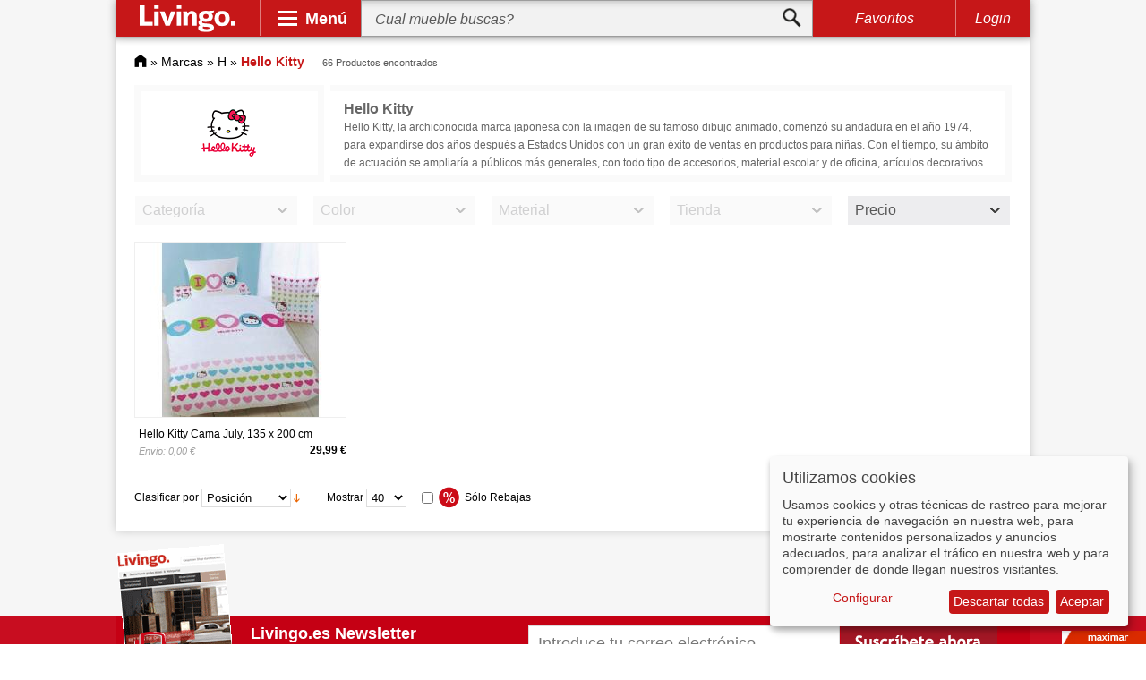

--- FILE ---
content_type: text/html; charset=UTF-8
request_url: https://www.livingo.es/hello-kitty/
body_size: 22617
content:
<!DOCTYPE html><html lang="es"><head><meta http-equiv="Content-Type" content="text/html; charset=utf-8" /><title>Hello Kitty online » Compra productos Hello Kitty baratos en Livingo</title><meta name="description" content="Hello Kitty en Livingo » Ofertas Especiales ✓ Marca de Calidad ✓ Gran variedad de productos Hello Kitty ✓ Consulta ahora su catálogo y ordena online." /><meta name="keywords" content="Hello Kitty" /><meta name="robots" content="INDEX,FOLLOW" /><link rel="icon" href="https://www.livingo.es/skin/frontend/default/livingo/favicon.ico" type="image/x-icon" /><link rel="shortcut icon" href="https://www.livingo.es/skin/frontend/default/livingo/favicon.ico" type="image/x-icon" /> <link rel="stylesheet" type="text/css" href="https://www.livingo.es/media/css_secure/945b397305e98a6dac5364f2b1be3463.css?3.3.4" media="all" />  <meta name="viewport" content="initial-scale=1.0, width=device-width" />  </head><body class=" catalog-category-view categorypath-hello-kitty- category-hello-kitty"><div class="wrapper"> <noscript><div class="global-site-notice noscript"><div class="notice-inner"><p> <strong>Puede que JavaScript esté deshabilitado en tu navegador.</strong><br /> Tiene que activar el JavaScript del navegador para utilizar las funciones de este sitio web.</p></div></div> </noscript><div class="adsense_layer"><div class="page shadow"><div id="header" class="sticky"> <a id="logo" href="https://www.livingo.es/"><img src="https://www.livingo.es/skin/frontend/default/livingo/v3/livingo_logo.svg" alt="Livingo"></a><div class="spacer"></div><div id="nav-opener"><div class="panel">Menú</div><div id="navbar"><div class="primary"><div class="workspace"><div class="slide" id="psl1"><div class="entry active" data-workspace="#wk1"><div class="gfx" id="bg-1"></div><div class="btn">Sala</div></div><div class="entry" data-workspace="#wk2"><div class="gfx" id="bg-2"></div><div class="btn">Dormitorio</div></div><div class="entry" data-workspace="#wk3"><div class="gfx" id="bg-3"></div><div class="btn">Comedor</div></div><div class="entry" data-workspace="#wk4"><div class="gfx" id="bg-4"></div><div class="btn">Recibidor</div></div><div class="entry" data-workspace="#wk5"><div class="gfx" id="bg-5"></div><div class="btn">Bebés &amp; Niños</div></div><div class="entry" data-workspace="#wk6"><div class="gfx" id="bg-6"></div><div class="btn">Oficina</div></div><div class="entry" data-workspace="#wk7"><div class="gfx" id="bg-7"></div><div class="btn">Cuarto de Baño</div></div><div class="entry" data-workspace="#wk8"><div class="gfx" id="bg-8"></div><div class="btn">Jardín</div></div><div class="entry" data-workspace="#wk9"><div class="gfx" id="bg-9"></div><div class="btn">Lámparas</div></div><div class="next slide-btn" data-slide="#psl2"></div></div><div class="slide" id="psl2"><div class="previous slide-btn" data-slide="#psl1"></div><div class="entry" data-workspace="#wk10"><div class="gfx" id="bg-10"></div><div class="btn">Textil Hogar</div></div><div class="entry" data-workspace="#wk11"><div class="gfx" id="bg-11"></div><div class="btn">Decoración</div></div><div class="entry" data-workspace="#wk12"><div class="gfx" id="bg-12"></div><div class="btn">Almacenamiento</div></div><div class="entry" data-workspace="#wk13"><div class="gfx" id="bg-13"></div><div class="btn">Artículos del Hogar</div></div><div class="entry" data-workspace="#wk14"><div class="gfx" id="bg-14"></div><div class="btn">Ferretería</div></div><div class="entry" data-workspace="#wk15"><div class="gfx" id="bg-15"></div><div class="btn">Marcas</div></div></div></div></div><div class="secondary"><div class="workspace active" id="wk1"><div class="slide" id="wk1-ssl1"><div class="entry"><ul><li class="head"><a href="https://www.livingo.es/sofa-861946/">Sofás</a></li><li><a href="https://www.livingo.es/sofa-de-cuero/">Sofás de Cuero</a></li><li><a href="https://www.livingo.es/sofa-rinconero/">Sofás Rinconeros</a></li><li><a href="https://www.livingo.es/sofa-relax/">Sofás Relax</a></li><li class="sale"><a href="https://www.livingo.es/sofa-861946/?sale=76328">SALE %</a></li></ul></div><div class="spacer"></div><div class="entry"><ul><li class="head"><a href="https://www.livingo.es/comoda-723580/">Cómodas</a></li><li><a href="https://www.livingo.es/comoda-moderna/">Cómodas Modernas</a></li><li><a href="https://www.livingo.es/comoda-blanca-1/">Cómoda Blanca</a></li><li><a href="https://www.livingo.es/comoda-con-cajones/">Cómodas con Cajones</a></li><li class="sale"><a href="https://www.livingo.es/comoda-723580/?sale=76328">SALE %</a></li></ul></div><div class="spacer"></div><div class="entry"><ul><li class="head"><a href="https://www.livingo.es/estanteria-821612/">Estanterías</a></li><li><a href="https://www.livingo.es/estanteria-de-diseno/">Estanterías de Diseño</a></li><li><a href="https://www.livingo.es/estanteria-de-pared/">Estanterias de Pared</a></li><li><a href="https://www.livingo.es/estante-multiuso/">Estantes Multiusos</a></li><li class="sale"><a href="https://www.livingo.es/estanteria-821612/?sale=76328">SALE %</a></li></ul></div><div class="spacer"></div><div class="entry"><ul><li class="head"><a href="https://www.livingo.es/sillon/">Sillones</a></li><li><a href="https://www.livingo.es/butaca-1/">Butaca</a></li><li><a href="https://www.livingo.es/sillon-de-piel/">Sillones de Piel</a></li><li><a href="https://www.livingo.es/sillon-antiguo/">Sillones Antiguos</a></li><li class="sale"><a href="https://www.livingo.es/sillon/?sale=76328">SALE %</a></li></ul></div><div class="spacer"></div><div class="entry"><ul><li class="head"><a href="https://www.livingo.es/taburete-556715/">Taburetes</a></li><li><a href="https://www.livingo.es/taburete-de-madera/">Taburetes de Madera</a></li><li><a href="https://www.livingo.es/taburetes-altos-9588/">Taburetes Altos</a></li><li><a href="https://www.livingo.es/taburete-de-diseno/">Taburetes de Diseño</a></li><li class="sale"><a href="https://www.livingo.es/taburete-556715/?sale=76328">SALE %</a></li></ul></div><div class="entry"><ul><li class="head"><a href="https://www.livingo.es/mesa-de-centro-393170/">Mesas de Centro</a></li><li><a href="https://www.livingo.es/mesa-centro-extensible/">Mesas Centro Extensibles</a></li><li><a href="https://www.livingo.es/mesas-altas-9503/">Mesas Altas</a></li><li><a href="https://www.livingo.es/mesa-auxiliar-878758/">Mesas Auxiliares</a></li><li class="sale"><a href="https://www.livingo.es/mesa-de-centro-393170/?sale=76328">SALE %</a></li></ul></div><div class="spacer"></div><div class="entry"><ul><li class="head"><a href="https://www.livingo.es/mueble-tv/">Muebles TV</a></li><li><a href="https://www.livingo.es/mesa-de-television/">Mesas de Televisión</a></li><li><a href="https://www.livingo.es/mesa-tv-con-ruedas/">Mesas TV con Ruedas</a></li><li><a href="https://www.livingo.es/mesa-tv-diseno/">Mesas TV Diseño</a></li><li class="sale"><a href="https://www.livingo.es/mueble-tv/?sale=76328">SALE %</a></li></ul></div><div class="spacer"></div><div class="entry"><ul><li class="head"><a href="https://www.livingo.es/armarios-de-sala/">Armarios de Sala</a></li><li><a href="https://www.livingo.es/armario-de-madera-1/">Armarios de Madera</a></li><li><a href="https://www.livingo.es/armario-metalico-1/">Armarios Metálicos</a></li><li><a href="https://www.livingo.es/armario-de-aluminio-1/">Armarios de Aluminio</a></li><li class="sale"><a href="https://www.livingo.es/armarios-de-sala/?sale=76328">SALE %</a></li></ul></div><div class="spacer"></div><div class="entry"><ul><li class="head"><a href="https://www.livingo.es/vitrinas/">Vitrinas</a></li><li><a href="https://www.livingo.es/vitrina-de-madera/">Vitrinas de Madera</a></li><li><a href="https://www.livingo.es/vitrina-de-cristal/">Vitrinas de Cristal</a></li><li><a href="https://www.livingo.es/vitrina-vintage/">Vitrinas Vintage</a></li><li class="sale"><a href="https://www.livingo.es/vitrinas/?sale=76328">SALE %</a></li></ul></div><div class="spacer"></div><div class="entry"><ul><li class="head"><a href="https://www.livingo.es/textiles-para-sala/">Textiles para Salas</a></li><li><a href="https://www.livingo.es/alfombras-para-sala-9661/">Alfombras para Sala</a></li><li><a href="https://www.livingo.es/cortinas-para-sala-13666/">Cortinas para Sala</a></li><li><a href="https://www.livingo.es/manta-para-sofa/">Mantas para sofa</a></li><li class="sale"><a href="https://www.livingo.es/textiles-para-sala/?sale=76328">SALE %</a></li></ul></div><div class="next slide-btn" data-slide="#wk1-ssl2"></div><div class="close"></div></div><div class="slide" id="wk1-ssl2"><div class="previous slide-btn" data-slide="#wk1-ssl1"></div><div class="entry"><ul><li class="head"><a href="https://www.livingo.es/mueble-tapizado/">Muebles Tapizados</a></li><li><a href="https://www.livingo.es/set-de-sofas/">Set de Sofás</a></li><li><a href="https://www.livingo.es/sofa-rinconera/">Sofás Rinconera</a></li><li><a href="https://www.livingo.es/sofas-de-cuero-1/">Sofás de Cuero</a></li><li class="sale"><a href="https://www.livingo.es/mueble-tapizado/?sale=76328">SALE %</a></li></ul></div><div class="spacer"></div><div class="entry"><ul><li class="head"><a href="https://www.livingo.es/gabinete/">Gabinetes</a></li><li><a href="https://www.livingo.es/gabinetes-de-pared-9636/">Gabinetes de Pared</a></li><li><a href="https://www.livingo.es/gabinete-de-esquina/">Gabinetes de Esquina</a></li><li><a href="https://www.livingo.es/unidad-de-pared/">Unidades de Pared</a></li><li class="sale"><a href="https://www.livingo.es/gabinete/?sale=76328">SALE %</a></li></ul></div><div class="spacer"></div><div class="entry"><ul><li class="head"><a href="https://www.livingo.es/chimenea/">Chimeneas</a></li><li><a href="https://www.livingo.es/chimenea-electrica/">Chimeneas Eléctricas</a></li><li><a href="https://www.livingo.es/chimenea-bioetanol/">Chimeneas Bioetanol</a></li><li><a href="https://www.livingo.es/chimenea-decorativa/">Chimeneas Decorativas</a></li><li class="sale"><a href="https://www.livingo.es/chimenea/?sale=76328">SALE %</a></li></ul></div><div class="spacer"></div><div class="entry"><ul><li class="head"><a href="https://www.livingo.es/lampara-de-sala-1/">Lámparas de Sala</a></li><li><a href="https://www.livingo.es/lamparas-de-sala-10583/">Lámparas de Sala</a></li><li><a href="https://www.livingo.es/lamparas-de-techo-1/">Lámparas de Techo</a></li><li><a href="https://www.livingo.es/lamparas-led-2/">Lamparas LED</a></li><li class="sale"><a href="https://www.livingo.es/lampara-de-sala-1/?sale=76328">SALE %</a></li></ul></div><div class="spacer"></div><div class="entry"><ul><li class="head"><a href="https://www.livingo.es/mas-muebles-de-sala/">Mas para Sala</a></li><li><a href="https://www.livingo.es/reposapies/">Reposapiés</a></li><li><a href="https://www.livingo.es/mueble-de-mimbre/">Muebles de Mimbre</a></li><li><a href="https://www.livingo.es/mueble-de-madera-maciza/">Muebles de Madera Maciza</a></li><li class="sale"><a href="https://www.livingo.es/mas-muebles-de-sala/?sale=76328">SALE %</a></li></ul></div><div class="close"></div></div></div><div class="workspace" id="wk2"><div class="slide" id="wk2-ssl1"><div class="entry"><ul><li class="head"><a href="https://www.livingo.es/cama/">Camas</a></li><li><a href="https://www.livingo.es/cama-de-madera/">Camas de Madera</a></li><li><a href="https://www.livingo.es/cama-metalica/">Camas Metálicas</a></li><li><a href="https://www.livingo.es/cama-madera-maciza/">Camas Madera Maciza</a></li><li class="sale"><a href="https://www.livingo.es/cama/?sale=76328">SALE %</a></li></ul></div><div class="spacer"></div><div class="entry"><ul><li class="head"><a href="https://www.livingo.es/colchon-1/">Colchones</a></li><li><a href="https://www.livingo.es/colchon-de-espuma-fria/">Colchones de Espuma Fría</a></li><li><a href="https://www.livingo.es/colchon-ortopedico/">Colchones Ortopédicos</a></li><li><a href="https://www.livingo.es/colchon-protector/">Colchones Protectores</a></li><li class="sale"><a href="https://www.livingo.es/colchon-1/?sale=76328">SALE %</a></li></ul></div><div class="spacer"></div><div class="entry"><ul><li class="head"><a href="https://www.livingo.es/tablilla-de-cama/">Tablillas de Cama</a></li><li><a href="https://www.livingo.es/tablilla-de-cama-electrico/">Tablillas de Cama Eléctricos</a></li><li><a href="https://www.livingo.es/somier-ajustable/">Somieres Ajustables</a></li><li><a href="https://www.livingo.es/somier-no-reajustable/">Somieres No Reajustables</a></li><li class="sale"><a href="https://www.livingo.es/tablilla-de-cama/?sale=76328">SALE %</a></li></ul></div><div class="spacer"></div><div class="entry"><ul><li class="head"><a href="https://www.livingo.es/armario-de-dormitorio-1/">Armarios de Dormitorio</a></li><li><a href="https://www.livingo.es/armario-de-madera-dormitorio/">Armarios de Madera Dormitorio </a></li><li><a href="https://www.livingo.es/armario-de-madera-maciza/">Armarios de Madera Maciza</a></li><li><a href="https://www.livingo.es/armario-antiguo/">Armarios Antiguos</a></li><li class="sale"><a href="https://www.livingo.es/armario-de-dormitorio-1/?sale=76328">SALE %</a></li></ul></div><div class="spacer"></div><div class="entry"><ul><li class="head"><a href="https://www.livingo.es/comodas-2/">Cómodas</a></li><li><a href="https://www.livingo.es/comoda-de-madera/">Cómodas de Madera</a></li><li><a href="https://www.livingo.es/comoda-de-madera-maciza/">Cómodas de Madera Maciza</a></li><li><a href="https://www.livingo.es/comoda-de-diseno/">Cómodas de Diseño</a></li><li class="sale"><a href="https://www.livingo.es/comodas-2/?sale=76328">SALE %</a></li></ul></div><div class="entry"><ul><li class="head"><a href="https://www.livingo.es/mesita-de-noche-979275/">Mesitas de Noche</a></li><li><a href="https://www.livingo.es/mesita-de-noche-de-madera-maciza/">Mesitas de Noche de Madera Maciza</a></li><li><a href="https://www.livingo.es/mesita-de-noche-de-diseno/">Mesitas de Noche de Diseño</a></li><li><a href="https://www.livingo.es/mesita-de-noche-vintage/">Mesitas de Noche Vintage</a></li><li class="sale"><a href="https://www.livingo.es/mesita-de-noche-979275/?sale=76328">SALE %</a></li></ul></div><div class="spacer"></div><div class="entry"><ul><li class="head"><a href="https://www.livingo.es/sofa-cama/">Sofás Cama</a></li><li><a href="https://www.livingo.es/sofa-cama-piel/">Sofás Cama Piel</a></li><li><a href="https://www.livingo.es/sofa-cama-blanco/">Sofás Cama Blancos</a></li><li><a href="https://www.livingo.es/sofa-cama-antiguo/">Sofás Cama Antiguos</a></li><li class="sale"><a href="https://www.livingo.es/sofa-cama/?sale=76328">SALE %</a></li></ul></div><div class="spacer"></div><div class="entry"><ul><li class="head"><a href="https://www.livingo.es/aparador-942837/">Aparadores</a></li><li><a href="https://www.livingo.es/aparador-antiguo/">Aparadores Antiguos</a></li><li><a href="https://www.livingo.es/aparador-de-diseno/">Aparadores de Diseño</a></li><li><a href="https://www.livingo.es/aparador-vintage/">Aparadores Vintage</a></li><li class="sale"><a href="https://www.livingo.es/aparador-942837/?sale=76328">SALE %</a></li></ul></div><div class="spacer"></div><div class="entry"><ul><li class="head"><a href="https://www.livingo.es/textiles-para-dormitorio/">Textiles para Dormitorio</a></li><li><a href="https://www.livingo.es/alfombras-dormitorio-9861/">Alfombras Dormitorio</a></li><li><a href="https://www.livingo.es/ropa-de-cama-11755/">Ropa de Cama</a></li><li><a href="https://www.livingo.es/colchas-9857/">Colchas</a></li><li class="sale"><a href="https://www.livingo.es/textiles-para-dormitorio/?sale=76328">SALE %</a></li></ul></div><div class="spacer"></div><div class="entry"><ul><li class="head"><a href="https://www.livingo.es/lampara-de-dormitorio-1/">Lámparas de Dormitorio</a></li><li><a href="https://www.livingo.es/lamparas-mesitas-de-noche-13728/">Lámparas Mesitas de Noche</a></li><li><a href="https://www.livingo.es/iluminacion-de-cama/">Iluminación de Cama</a></li><li><a href="https://www.livingo.es/lamparas-de-lectura-2/">Lámparas de Lectura</a></li><li class="sale"><a href="https://www.livingo.es/lampara-de-dormitorio-1/?sale=76328">SALE %</a></li></ul></div><div class="close"></div></div></div><div class="workspace" id="wk3"><div class="slide" id="wk3-ssl1"><div class="entry"><ul><li class="head"><a href="https://www.livingo.es/mesa-751365/">Mesas</a></li><li><a href="https://www.livingo.es/mesa-de-comedor/">Mesas de Comedor</a></li><li><a href="https://www.livingo.es/mesa-de-madera/">Mesas de Madera</a></li><li><a href="https://www.livingo.es/mesa-de-madera-maciza/">Mesas de Madera Maciza</a></li><li class="sale"><a href="https://www.livingo.es/mesa-751365/?sale=76328">SALE %</a></li></ul></div><div class="spacer"></div><div class="entry"><ul><li class="head"><a href="https://www.livingo.es/silla-556085/">Sillas</a></li><li><a href="https://www.livingo.es/silla-de-comedor/">Sillas de Comedor</a></li><li><a href="https://www.livingo.es/silla-de-madera-556537/">Sillas de Madera</a></li><li><a href="https://www.livingo.es/silla-giratoria/">Sillas Giratorias</a></li><li class="sale"><a href="https://www.livingo.es/silla-556085/?sale=76328">SALE %</a></li></ul></div><div class="spacer"></div><div class="entry"><ul><li class="head"><a href="https://www.livingo.es/juego-de-comedor/">Juegos de Comedor</a></li><li><a href="https://www.livingo.es/comedor-vintage/">Comedores Vintage</a></li><li><a href="https://www.livingo.es/comedor-completo/">Comedores Completos</a></li><li><a href="https://www.livingo.es/comedor-blanco/">Comedores Blancos</a></li><li class="sale"><a href="https://www.livingo.es/juego-de-comedor/?sale=76328">SALE %</a></li></ul></div><div class="spacer"></div><div class="entry"><ul><li class="head"><a href="https://www.livingo.es/vitrina-para-comedor/">Vitrinas para Comedor</a></li><li><a href="https://www.livingo.es/vitrinas-de-madera-2/">Vitrinas de Madera</a></li><li><a href="https://www.livingo.es/vitrinas-de-cristal-1/">Vitrinas de Cristal</a></li><li><a href="https://www.livingo.es/vitrinas-vintage-2/">Vitrinas Vintage</a></li><li class="sale"><a href="https://www.livingo.es/vitrina-para-comedor/?sale=76328">SALE %</a></li></ul></div><div class="spacer"></div><div class="entry"><ul><li class="head"><a href="https://www.livingo.es/banco-661309/">Bancos</a></li><li><a href="https://www.livingo.es/banco-de-comedor/">Bancos de Comedor</a></li><li><a href="https://www.livingo.es/banco-de-cocina/">Bancos de Cocina</a></li><li><a href="https://www.livingo.es/banco-de-diseno/">Bancos de Diseño</a></li><li class="sale"><a href="https://www.livingo.es/banco-661309/?sale=76328">SALE %</a></li></ul></div><div class="entry"><ul><li class="head"><a href="https://www.livingo.es/gabinete-de-comedor/">Gabinetes de Comedor</a></li><li><a href="https://www.livingo.es/gabinete-de-pared-1/">Gabinetes de Pared</a></li><li><a href="https://www.livingo.es/gabinete-de-madera-1/">Gabinetes de Madera</a></li><li><a href="https://www.livingo.es/gabinete-buffet/">Gabinetes Buffet</a></li><li class="sale"><a href="https://www.livingo.es/gabinete-de-comedor/?sale=76328">SALE %</a></li></ul></div><div class="spacer"></div><div class="entry"><ul><li class="head"><a href="https://www.livingo.es/estante-comedor/">Estantes Comedor</a></li><li><a href="https://www.livingo.es/especiero/">Especieros</a></li><li><a href="https://www.livingo.es/estante-para-hierbas/">Estantes para Hierbas</a></li><li><a href="https://www.livingo.es/bastidor-de-vino/">Bastidores de Vino</a></li><li class="sale"><a href="https://www.livingo.es/estante-comedor/?sale=76328">SALE %</a></li></ul></div><div class="spacer"></div><div class="entry"><ul><li class="head"><a href="https://www.livingo.es/mueble-de-bar/">Muebles de Bar</a></li><li><a href="https://www.livingo.es/taburete-de-bar-452538/">Taburetes de Bar</a></li><li><a href="https://www.livingo.es/mesa-de-bar/">Mesas de Bar</a></li><li><a href="https://www.livingo.es/vinoteca-90418/">Vinotecas</a></li><li class="sale"><a href="https://www.livingo.es/mueble-de-bar/?sale=76328">SALE %</a></li></ul></div><div class="spacer"></div><div class="entry"><ul><li class="head"><a href="https://www.livingo.es/textiles-para-comedor/">Textiles para Comedor</a></li><li><a href="https://www.livingo.es/cortina-para-comedor-1/">Cortinas para Comedor</a></li><li><a href="https://www.livingo.es/manteles-3/">Manteles</a></li><li><a href="https://www.livingo.es/alfombras-para-comedor-13732/">Alfombras para Comedor</a></li><li class="sale"><a href="https://www.livingo.es/textiles-para-comedor/?sale=76328">SALE %</a></li></ul></div><div class="spacer"></div><div class="entry"><ul><li class="head"><a href="https://www.livingo.es/lampara-de-comedor/">Lámparas de Comedor</a></li><li><a href="https://www.livingo.es/apliques-de-pared-1/">Apliques de Pared</a></li><li><a href="https://www.livingo.es/arana-de-cristal/">Arañas de Cristal</a></li><li><a href="https://www.livingo.es/lampara-colgante-comedor/">Lámparas Colgantes Comedor</a></li><li class="sale"><a href="https://www.livingo.es/lampara-de-comedor/?sale=76328">SALE %</a></li></ul></div><div class="close"></div></div></div><div class="workspace" id="wk4"><div class="slide" id="wk4-ssl1"><div class="entry"><ul><li class="head"><a href="https://www.livingo.es/armario-de-recibidor/">Armarios de Recibidor</a></li><li><a href="https://www.livingo.es/armario-de-madera-recibidor/">Armarios de Madera Recibidor</a></li><li><a href="https://www.livingo.es/banco-ropero/">Bancos Roperos</a></li><li><a href="https://www.livingo.es/armario-de-pasilllo/">Armarios de Pasilllo</a></li><li class="sale"><a href="https://www.livingo.es/armario-de-recibidor/?sale=76328">SALE %</a></li></ul></div><div class="spacer"></div><div class="entry"><ul><li class="head"><a href="https://www.livingo.es/perchero-de-pared/">Percheros de Pared</a></li><li><a href="https://www.livingo.es/perchero-de-panel/">Percheros de Panel</a></li><li><a href="https://www.livingo.es/perchero-colgante/">Percheros Colgantes</a></li><li><a href="https://www.livingo.es/perchero-de-pared-plegable/">Percheros de Pared Plegables</a></li><li class="sale"><a href="https://www.livingo.es/perchero-de-pared/?sale=76328">SALE %</a></li></ul></div><div class="spacer"></div><div class="entry"><ul><li class="head"><a href="https://www.livingo.es/zapatero-786655/">Zapateros</a></li><li><a href="https://www.livingo.es/zapatero-con-cajones/">Zapateros con Cajones</a></li><li><a href="https://www.livingo.es/zapatero-para-botas/">Zapateros para Botas</a></li><li><a href="https://www.livingo.es/zapatero-con-espejo/">Zapateros con Espejo</a></li><li class="sale"><a href="https://www.livingo.es/zapatero-786655/?sale=76328">SALE %</a></li></ul></div><div class="spacer"></div><div class="entry"><ul><li class="head"><a href="https://www.livingo.es/mueble-para-recibidor/">Muebles para Recibidor</a></li><li><a href="https://www.livingo.es/tocador/">Tocadores</a></li><li><a href="https://www.livingo.es/estante-de-antesala/">Estantes de Antesala</a></li><li><a href="https://www.livingo.es/guardarropa-compacto/">Guardarropas Compactos</a></li><li class="sale"><a href="https://www.livingo.es/mueble-para-recibidor/?sale=76328">SALE %</a></li></ul></div><div class="spacer"></div><div class="entry"><ul><li class="head"><a href="https://www.livingo.es/estanteria-para-zapatos/">Estanterías para Zapatos</a></li><li><a href="https://www.livingo.es/baul-para-zapatos/">Baúles para Zapatos</a></li><li><a href="https://www.livingo.es/soporte-para-zapatos/">Soportes para Zapatos</a></li><li><a href="https://www.livingo.es/banco-para-zapatos/">Bancos para Zapatos</a></li><li class="sale"><a href="https://www.livingo.es/estanteria-para-zapatos/?sale=76328">SALE %</a></li></ul></div><div class="entry"><ul><li class="head"><a href="https://www.livingo.es/gancho-de-ropa/">Ganchos de Ropa</a></li><li><a href="https://www.livingo.es/gancho-plegable/">Ganchos Plegables</a></li><li><a href="https://www.livingo.es/gancho-de-puerta/">Ganchos de Puerta</a></li><li><a href="https://www.livingo.es/gancho-de-pared/">Ganchos de Pared</a></li><li class="sale"><a href="https://www.livingo.es/gancho-de-ropa/?sale=76328">SALE %</a></li></ul></div><div class="spacer"></div><div class="entry"><ul><li class="head"><a href="https://www.livingo.es/perchero-de-pie/">Percheros de Pie</a></li><li><a href="https://www.livingo.es/perchero-con-ruedas/">Percheros con Ruedas</a></li><li><a href="https://www.livingo.es/perchero-extensible/">Percheros Extensibles</a></li><li><a href="https://www.livingo.es/perchero-moderno/">Percheros Modernos</a></li><li class="sale"><a href="https://www.livingo.es/perchero-de-pie/?sale=76328">SALE %</a></li></ul></div><div class="spacer"></div><div class="entry"><ul><li class="head"><a href="https://www.livingo.es/lampara-de-recibidor/">Lámparas de Recibidor</a></li><li><a href="https://www.livingo.es/lampara-arana-recibidor/">Lámparas Araña Recibidor</a></li><li><a href="https://www.livingo.es/lampara-de-techo-recibidor/">Lámparas de Techo Recibidor</a></li><li><a href="https://www.livingo.es/lampara-de-pared-recibidor/">Lámparas de Pared Recibidor</a></li><li class="sale"><a href="https://www.livingo.es/lampara-de-recibidor/?sale=76328">SALE %</a></li></ul></div><div class="spacer"></div><div class="entry"><ul><li class="head"><a href="https://www.livingo.es/tapete-26/">Tapetes</a></li><li><a href="https://www.livingo.es/tapete-para-puerta/">Tapetes para Puertas</a></li><li><a href="https://www.livingo.es/tapete-felpudo/">Tapetes Felpudos</a></li><li><a href="https://www.livingo.es/tapete-de-fibra-de-coco/">Tapetes Fibra de Coco</a></li><li class="sale"><a href="https://www.livingo.es/tapete-26/?sale=76328">SALE %</a></li></ul></div><div class="spacer"></div><div class="entry"><ul><li class="head"><a href="https://www.livingo.es/accesorios-para-recibidor/">Accesorios para Recibidor</a></li><li><a href="https://www.livingo.es/alfombras-de-pasillo-10060/">Alfombras de Pasillo</a></li><li><a href="https://www.livingo.es/paraguero/">Paragüeros</a></li><li><a href="https://www.livingo.es/espejo-para-recibidor/">Espejos para Recibidor</a></li><li class="sale"><a href="https://www.livingo.es/accesorios-para-recibidor/?sale=76328">SALE %</a></li></ul></div><div class="close"></div></div></div><div class="workspace" id="wk5"><div class="slide" id="wk5-ssl1"><div class="entry"><ul><li class="head"><a href="https://www.livingo.es/muebles-de-habitacion-bebe/">Habitación Bebé</a></li><li><a href="https://www.livingo.es/cuna-534858/">Cunas</a></li><li><a href="https://www.livingo.es/guardarropa-para-bebe/">Guardarropas para Bebé</a></li><li><a href="https://www.livingo.es/estanteria-de-bebe/">Estanterías de Bebé</a></li><li class="sale"><a href="https://www.livingo.es/muebles-de-habitacion-bebe/?sale=76328">SALE %</a></li></ul></div><div class="spacer"></div><div class="entry"><ul><li class="head"><a href="https://www.livingo.es/cama-infantil-1/">Camas Infantiles</a></li><li><a href="https://www.livingo.es/cuna-de-pino/">Cunas de Pino</a></li><li><a href="https://www.livingo.es/cuna-de-viaje/">Cunas de Viaje</a></li><li><a href="https://www.livingo.es/cuna-mecedora/">Cunas Mecedoras</a></li><li class="sale"><a href="https://www.livingo.es/cama-infantil-1/?sale=76328">SALE %</a></li></ul></div><div class="spacer"></div><div class="entry"><ul><li class="head"><a href="https://www.livingo.es/silla-para-ninos/">Sillas para Niños</a></li><li><a href="https://www.livingo.es/silla-alta-para-ninos/">Sillas Altas para Niños</a></li><li><a href="https://www.livingo.es/silla-de-escritorio-para-ninos/">Sillas de Escritorio para Niños</a></li><li><a href="https://www.livingo.es/silla-giratoria-para-ninos/">Sillas Giratorias para Niños</a></li><li class="sale"><a href="https://www.livingo.es/silla-para-ninos/?sale=76328">SALE %</a></li></ul></div><div class="spacer"></div><div class="entry"><ul><li class="head"><a href="https://www.livingo.es/mesa-infantil-1/">Mesas Infantiles</a></li><li><a href="https://www.livingo.es/mesa-y-silla-infantil/">Mesas y Sillas Infantiles</a></li><li><a href="https://www.livingo.es/mesa-infantil-de-madera/">Mesas Infantiles de Madera</a></li><li><a href="https://www.livingo.es/mesita-de-noche-para-ninos/">Mesitas de Noche para Niños</a></li><li class="sale"><a href="https://www.livingo.es/mesa-infantil-1/?sale=76328">SALE %</a></li></ul></div><div class="spacer"></div><div class="entry"><ul><li class="head"><a href="https://www.livingo.es/silla-de-bebe/">Sillas de Bebé</a></li><li><a href="https://www.livingo.es/sillita-1-piezas/">Sillitas 1 Piezas</a></li><li><a href="https://www.livingo.es/sillita-2-piezas/">Sillitas 2 Piezas</a></li><li><a href="https://www.livingo.es/sillita-3-piezas/">Sillitas 3 Piezas</a></li><li class="sale"><a href="https://www.livingo.es/silla-de-bebe/?sale=76328">SALE %</a></li></ul></div><div class="entry"><ul><li class="head"><a href="https://www.livingo.es/mueble-de-habitacion-juvenil/">Muebles de Habitación Juvenil</a></li><li><a href="https://www.livingo.es/cama-para-jovenes/">Camas para Jóvenes</a></li><li><a href="https://www.livingo.es/estante-habitacion-juvenil/">Estantes Habitación Juvenil</a></li><li><a href="https://www.livingo.es/gabinete-habitacion-juvenil/">Gabinetes Habitación Juvenil</a></li><li class="sale"><a href="https://www.livingo.es/mueble-de-habitacion-juvenil/?sale=76328">SALE %</a></li></ul></div><div class="spacer"></div><div class="entry"><ul><li class="head"><a href="https://www.livingo.es/ropa-de-cama-infantil/">Ropas de Cama Infantil</a></li><li><a href="https://www.livingo.es/manta-para-ninos/">Mantas para Niños</a></li><li><a href="https://www.livingo.es/colcha-para-ninos/">Colchas para Niños</a></li><li><a href="https://www.livingo.es/almohada-para-ninos/">Almohadas para Niños</a></li><li class="sale"><a href="https://www.livingo.es/ropa-de-cama-infantil/?sale=76328">SALE %</a></li></ul></div><div class="spacer"></div><div class="entry"><ul><li class="head"><a href="https://www.livingo.es/coche-para-bebes/">Coches para Bebés</a></li><li><a href="https://www.livingo.es/silla-de-coche/">Sillas de Coche</a></li><li><a href="https://www.livingo.es/capazo/">Capazos</a></li><li><a href="https://www.livingo.es/sombrilla-cochecito/">Sombrillas Cochecito</a></li><li class="sale"><a href="https://www.livingo.es/coche-para-bebes/?sale=76328">SALE %</a></li></ul></div><div class="spacer"></div><div class="entry"><ul><li class="head"><a href="https://www.livingo.es/juguete/">Juguetes</a></li><li><a href="https://www.livingo.es/juguete-educativo/">Juguetes Educativos</a></li><li><a href="https://www.livingo.es/juguete-musical/">Juguetes Musicales</a></li><li><a href="https://www.livingo.es/juguete-de-madera-1/">Juguetes de Madera</a></li><li class="sale"><a href="https://www.livingo.es/juguete/?sale=76328">SALE %</a></li></ul></div><div class="spacer"></div><div class="entry"><ul><li class="head"><a href="https://www.livingo.es/lampara-infantil-1/">Lámparas Infantiles</a></li><li><a href="https://www.livingo.es/lampara-para-bebe/">Lámparas para Bebés</a></li><li><a href="https://www.livingo.es/lampara-de-nube/">Lámparas de Nube</a></li><li><a href="https://www.livingo.es/luz-nocturna-infantil/">Luces Nocturnas Infantiles</a></li><li class="sale"><a href="https://www.livingo.es/lampara-infantil-1/?sale=76328">SALE %</a></li></ul></div><div class="next slide-btn" data-slide="#wk5-ssl2"></div><div class="close"></div></div><div class="slide" id="wk5-ssl2"><div class="previous slide-btn" data-slide="#wk5-ssl1"></div><div class="entry"><ul><li class="head"><a href="https://www.livingo.es/mas-muebles-para-ninos/">Más Muebles para Niños</a></li><li><a href="https://www.livingo.es/armarios-de-ninos-10084/">Armarios de Niños</a></li><li><a href="https://www.livingo.es/habitacion-completa-ninos/">Habitaciones Completas Niños</a></li><li><a href="https://www.livingo.es/taburete-para-ninos/">Taburetes para Niños</a></li><li class="sale"><a href="https://www.livingo.es/mas-muebles-para-ninos/?sale=76328">SALE %</a></li></ul></div><div class="close"></div></div></div><div class="workspace" id="wk6"><div class="slide" id="wk6-ssl1"><div class="entry"><ul><li class="head"><a href="https://www.livingo.es/mesa-de-oficina/">Mesas de Oficina</a></li><li><a href="https://www.livingo.es/escritorio-de-madera-1/">Escritorios de Madera</a></li><li><a href="https://www.livingo.es/escritorio-esquinero/">Escritorios Esquineros</a></li><li><a href="https://www.livingo.es/escritorio-de-cristal/">Escritorios de Cristal</a></li><li class="sale"><a href="https://www.livingo.es/mesa-de-oficina/?sale=76328">SALE %</a></li></ul></div><div class="spacer"></div><div class="entry"><ul><li class="head"><a href="https://www.livingo.es/silla-de-oficina/">Sillas de Oficina</a></li><li><a href="https://www.livingo.es/silla-ejecutiva/">Sillas Ejecutivas</a></li><li><a href="https://www.livingo.es/silla-tapizada-oficina/">Sillas Tapizadas Oficina</a></li><li><a href="https://www.livingo.es/silla-de-cuero-oficina/">Sillas de Cuero Oficina</a></li><li class="sale"><a href="https://www.livingo.es/silla-de-oficina/?sale=76328">SALE %</a></li></ul></div><div class="spacer"></div><div class="entry"><ul><li class="head"><a href="https://www.livingo.es/armario-de-oficina/">Armarios de Oficina</a></li><li><a href="https://www.livingo.es/armario-separador/">Armarios Separadores</a></li><li><a href="https://www.livingo.es/archivador-metalico/">Archivadores Metálicos</a></li><li><a href="https://www.livingo.es/armario-de-persiana/">Armarios de Persiana</a></li><li class="sale"><a href="https://www.livingo.es/armario-de-oficina/?sale=76328">SALE %</a></li></ul></div><div class="spacer"></div><div class="entry"><ul><li class="head"><a href="https://www.livingo.es/estante-664138/">Estantes</a></li><li><a href="https://www.livingo.es/estante-de-oficina/">Estantes de Oficina</a></li><li><a href="https://www.livingo.es/estante-de-pared/">Estantes de Pared</a></li><li><a href="https://www.livingo.es/estanteria-modular/">Estanterías Modulares</a></li><li class="sale"><a href="https://www.livingo.es/estante-664138/?sale=76328">SALE %</a></li></ul></div><div class="spacer"></div><div class="entry"><ul><li class="head"><a href="https://www.livingo.es/contenedor-de-oficina/">Contenedores de Oficina</a></li><li><a href="https://www.livingo.es/contenedor-con-ruedas/">Contenedores con Ruedas</a></li><li><a href="https://www.livingo.es/contenedor-con-cerradura/">Contenedores con Cerradura</a></li><li><a href="https://www.livingo.es/contenedor-con-cajones/">Contenedores con Cajones</a></li><li class="sale"><a href="https://www.livingo.es/contenedor-de-oficina/?sale=76328">SALE %</a></li></ul></div><div class="entry"><ul><li class="head"><a href="https://www.livingo.es/sistemas-de-presentacion/">Sistemas de Presentación</a></li><li><a href="https://www.livingo.es/rotafolio/">Rotafolios</a></li><li><a href="https://www.livingo.es/pizarra-infantil/">Pizarras infantiles</a></li><li><a href="https://www.livingo.es/pizarra-magnetica/">Pizarras Magnéticas</a></li><li class="sale"><a href="https://www.livingo.es/sistemas-de-presentacion/?sale=76328">SALE %</a></li></ul></div><div class="spacer"></div><div class="entry"><ul><li class="head"><a href="https://www.livingo.es/accesorios-de-oficina/">Accesorios de Oficina</a></li><li><a href="https://www.livingo.es/papeleras-2/">Papeleras</a></li><li><a href="https://www.livingo.es/trituradora-de-papel/">Trituradoras de Papel</a></li><li><a href="https://www.livingo.es/carpeta/">Carpetas</a></li><li class="sale"><a href="https://www.livingo.es/accesorios-de-oficina/?sale=76328">SALE %</a></li></ul></div><div class="spacer"></div><div class="entry"><ul><li class="head"><a href="https://www.livingo.es/lampara-de-oficina-1/">Lámparas de Oficina</a></li><li><a href="https://www.livingo.es/lampara-de-parrilla-fluorescente-1/">Lámparas de Parrilla Fluorescentes</a></li><li><a href="https://www.livingo.es/lampara-de-escritorio-1958/">Lámparas de Escritorio</a></li><li><a href="https://www.livingo.es/lampara-de-pie-oficina-1/">Lámparas de Pie Oficina</a></li><li class="sale"><a href="https://www.livingo.es/lampara-de-oficina-1/?sale=76328">SALE %</a></li></ul></div><div class="spacer"></div><div class="entry"><ul><li class="head"><a href="https://www.livingo.es/mas-muebles-de-oficina/">Más Muebles de Oficina</a></li><li><a href="https://www.livingo.es/carro-de-oficina/">Carros de Oficina</a></li><li><a href="https://www.livingo.es/biombos-10463/">Biombos</a></li><li><a href="https://www.livingo.es/oficina-completa/">Oficinas Completas</a></li><li class="sale"><a href="https://www.livingo.es/mas-muebles-de-oficina/?sale=76328">SALE %</a></li></ul></div><div class="close"></div></div></div><div class="workspace" id="wk7"><div class="slide" id="wk7-ssl1"><div class="entry"><ul><li class="head"><a href="https://www.livingo.es/mueble-de-bano/">Muebles de Baño</a></li><li><a href="https://www.livingo.es/estante-de-bano/">Estantes de Baño</a></li><li><a href="https://www.livingo.es/taburete-de-bano/">Taburetes de baño</a></li><li><a href="https://www.livingo.es/lavabos-1/">Lavabos</a></li><li class="sale"><a href="https://www.livingo.es/mueble-de-bano/?sale=76328">SALE %</a></li></ul></div><div class="spacer"></div><div class="entry"><ul><li class="head"><a href="https://www.livingo.es/lavabo/">Lavabos</a></li><li><a href="https://www.livingo.es/lavabo-de-cristal/">Lavabos de Cristal</a></li><li><a href="https://www.livingo.es/lavabo-de-madera/">Lavabos de Madera</a></li><li><a href="https://www.livingo.es/lavabo-de-piedra/">Lavabos de Piedra</a></li><li class="sale"><a href="https://www.livingo.es/lavabo/?sale=76328">SALE %</a></li></ul></div><div class="spacer"></div><div class="entry"><ul><li class="head"><a href="https://www.livingo.es/ducha/">Duchas</a></li><li><a href="https://www.livingo.es/ducha-circular/">Duchas Circulares</a></li><li><a href="https://www.livingo.es/ducha-de-vapor/">Duchas de Vapor</a></li><li><a href="https://www.livingo.es/ducha-solar-1/">Ducha Solar</a></li><li class="sale"><a href="https://www.livingo.es/ducha/?sale=76328">SALE %</a></li></ul></div><div class="spacer"></div><div class="entry"><ul><li class="head"><a href="https://www.livingo.es/banera/">Bañeras</a></li><li><a href="https://www.livingo.es/banera-plegable/">Bañeras Plegables</a></li><li><a href="https://www.livingo.es/banera-de-esquina/">Bañeras de Esquina</a></li><li><a href="https://www.livingo.es/bano-compacto/">Baños Compactos</a></li><li class="sale"><a href="https://www.livingo.es/banera/?sale=76328">SALE %</a></li></ul></div><div class="spacer"></div><div class="entry"><ul><li class="head"><a href="https://www.livingo.es/textiles-de-bano-11686/">Textiles de Baño</a></li><li><a href="https://www.livingo.es/alfombra-de-bano/">Alfombras de Baño</a></li><li><a href="https://www.livingo.es/toallas-1/">Toallas</a></li><li><a href="https://www.livingo.es/cortina-de-ducha-788165/">Cortinas de Ducha</a></li><li class="sale"><a href="https://www.livingo.es/textiles-de-bano-11686/?sale=76328">SALE %</a></li></ul></div><div class="entry"><ul><li class="head"><a href="https://www.livingo.es/grifos-1/">Grifos</a></li><li><a href="https://www.livingo.es/grifos-de-ducha-1/">Grifos de Ducha</a></li><li><a href="https://www.livingo.es/grifos-de-lavabo-1/">Grifos de Lavabo</a></li><li><a href="https://www.livingo.es/cabezal-de-ducha/">Cabezales de Ducha</a></li><li class="sale"><a href="https://www.livingo.es/grifos-1/?sale=76328">SALE %</a></li></ul></div><div class="spacer"></div><div class="entry"><ul><li class="head"><a href="https://www.livingo.es/accesorio-de-bano/">Accesorios de Baño</a></li><li><a href="https://www.livingo.es/dosificador-de-jabon/">Dosificadores de Jabón</a></li><li><a href="https://www.livingo.es/dispensador-de-espuma/">Dispensadores de Espuma</a></li><li><a href="https://www.livingo.es/dispensador-de-papel/">Dispensadores de Papel</a></li><li class="sale"><a href="https://www.livingo.es/accesorio-de-bano/?sale=76328">SALE %</a></li></ul></div><div class="spacer"></div><div class="entry"><ul><li class="head"><a href="https://www.livingo.es/complemento-de-bano/">Complementos de Baño</a></li><li><a href="https://www.livingo.es/aseo-portatil/">Aseos Portátiles</a></li><li><a href="https://www.livingo.es/plato-de-ducha-2/">Plato de Ducha</a></li><li><a href="https://www.livingo.es/papelera-1/">Papeleras</a></li><li class="sale"><a href="https://www.livingo.es/complemento-de-bano/?sale=76328">SALE %</a></li></ul></div><div class="spacer"></div><div class="entry"><ul><li class="head"><a href="https://www.livingo.es/sauna-901090/">Saunas</a></li><li><a href="https://www.livingo.es/sauna-de-madera/">Saunas de Madera</a></li><li><a href="https://www.livingo.es/sauna-portatil/">Saunas Portátiles</a></li><li><a href="https://www.livingo.es/sauna-infrarrojos/">Saunas Infrarrojos</a></li><li class="sale"><a href="https://www.livingo.es/sauna-901090/?sale=76328">SALE %</a></li></ul></div><div class="spacer"></div><div class="entry"><ul><li class="head"><a href="https://www.livingo.es/accesorio-de-ducha/">Accesorios de Ducha</a></li><li><a href="https://www.livingo.es/cortinas-de-ducha-10360/">Cortinas de Ducha</a></li><li><a href="https://www.livingo.es/mampara-de-ducha-1/">Mamparas de Ducha</a></li><li><a href="https://www.livingo.es/cabina-de-ducha/">Cabinas de Ducha</a></li><li class="sale"><a href="https://www.livingo.es/accesorio-de-ducha/?sale=76328">SALE %</a></li></ul></div><div class="next slide-btn" data-slide="#wk7-ssl2"></div><div class="close"></div></div><div class="slide" id="wk7-ssl2"><div class="previous slide-btn" data-slide="#wk7-ssl1"></div><div class="entry"><ul><li class="head"><a href="https://www.livingo.es/accesorio-para-banera/">Accesorios para Bañera</a></li><li><a href="https://www.livingo.es/revestimiento-de-baneras/">Revestimientos de Bañeras</a></li><li><a href="https://www.livingo.es/silla-para-banera/">Sillas para Bañeras</a></li><li><a href="https://www.livingo.es/alfombra-antideslizante-1/">Alfombra Antideslizante</a></li><li class="sale"><a href="https://www.livingo.es/accesorio-para-banera/?sale=76328">SALE %</a></li></ul></div><div class="spacer"></div><div class="entry"><ul><li class="head"><a href="https://www.livingo.es/lampara-de-bano-1/">Lámparas de Baño</a></li><li><a href="https://www.livingo.es/spot-empotrable-bano/">Spots Empotrables Baño</a></li><li><a href="https://www.livingo.es/aplique-de-bano/">Aplique de Baño</a></li><li><a href="https://www.livingo.es/lampara-de-techo-bano/">Lámparas de Techo Baño</a></li><li class="sale"><a href="https://www.livingo.es/lampara-de-bano-1/?sale=76328">SALE %</a></li></ul></div><div class="close"></div></div></div><div class="workspace" id="wk8"><div class="slide" id="wk8-ssl1"><div class="entry"><ul><li class="head"><a href="https://www.livingo.es/mueble-de-exterior/">Muebles de Exterior</a></li><li><a href="https://www.livingo.es/mesas-de-jardin/">Mesas de Jardín</a></li><li><a href="https://www.livingo.es/sillas-de-jardin/">Sillas de Jardín</a></li><li><a href="https://www.livingo.es/sillones-de-jardin/">Sillones de Jardín</a></li><li class="sale"><a href="https://www.livingo.es/mueble-de-exterior/?sale=76328">SALE %</a></li></ul></div><div class="spacer"></div><div class="entry"><ul><li class="head"><a href="https://www.livingo.es/muebles-de-lounge/">Muebles de Lounge</a></li><li><a href="https://www.livingo.es/lounge-set/">Lounge Set</a></li><li><a href="https://www.livingo.es/mesa-lounge/">Mesas Lounge</a></li><li><a href="https://www.livingo.es/banco-lounge/">Bancos Lounge</a></li><li class="sale"><a href="https://www.livingo.es/muebles-de-lounge/?sale=76328">SALE %</a></li></ul></div><div class="spacer"></div><div class="entry"><ul><li class="head"><a href="https://www.livingo.es/muebles-de-terraza/">Muebles de Terraza</a></li><li><a href="https://www.livingo.es/muebles-de-balcon/">Muebles de Balcón</a></li><li><a href="https://www.livingo.es/set-de-muebles-balcon/">Set de Muebles Balcón</a></li><li><a href="https://www.livingo.es/separador-de-balcon/">Separador de Balcón</a></li><li class="sale"><a href="https://www.livingo.es/muebles-de-terraza/?sale=76328">SALE %</a></li></ul></div><div class="spacer"></div><div class="entry"><ul><li class="head"><a href="https://www.livingo.es/caseta-de-jardin/">Casetas de Jardín</a></li><li><a href="https://www.livingo.es/casetas-de-techo-cerrado/">Casetas de Techo Cerrado</a></li><li><a href="https://www.livingo.es/cabana-de-madera/">Cabañas de Madera</a></li><li><a href="https://www.livingo.es/casetas-modulares/">Casetas Modulares</a></li><li class="sale"><a href="https://www.livingo.es/caseta-de-jardin/?sale=76328">SALE %</a></li></ul></div><div class="spacer"></div><div class="entry"><ul><li class="head"><a href="https://www.livingo.es/articulos-de-proteccion-solar/">Protección Solar</a></li><li><a href="https://www.livingo.es/sombrilla/">Sombrillas</a></li><li><a href="https://www.livingo.es/toldo/">Toldos</a></li><li><a href="https://www.livingo.es/separador-de-jardin/">Separador de Jardín</a></li><li class="sale"><a href="https://www.livingo.es/articulos-de-proteccion-solar/?sale=76328">SALE %</a></li></ul></div><div class="entry"><ul><li class="head"><a href="https://www.livingo.es/piscina-y-ducha-de-jardin/">Piscinas y Duchas de Jardín</a></li><li><a href="https://www.livingo.es/piscina-de-jardin/">Piscinas de Jardín</a></li><li><a href="https://www.livingo.es/jacuzzi/">Jacuzzis</a></li><li><a href="https://www.livingo.es/ducha-de-jardin/">Ducha de Jardín</a></li><li class="sale"><a href="https://www.livingo.es/piscina-y-ducha-de-jardin/?sale=76328">SALE %</a></li></ul></div><div class="spacer"></div><div class="entry"><ul><li class="head"><a href="https://www.livingo.es/barbacoa-838233/">Barbacoas</a></li><li><a href="https://www.livingo.es/barbacoa-de-gas-1/">Barbacoas de Gas</a></li><li><a href="https://www.livingo.es/barbacoas-de-carbon/">Barbacoa de Carbón</a></li><li><a href="https://www.livingo.es/barbacoa-electrica/">Barbacoa Eléctrica</a></li><li class="sale"><a href="https://www.livingo.es/barbacoa-838233/?sale=76328">SALE %</a></li></ul></div><div class="spacer"></div><div class="entry"><ul><li class="head"><a href="https://www.livingo.es/herramientas-para-la-parrilla/">Herramientas para la Parrilla</a></li><li><a href="https://www.livingo.es/parrilla-para-asar/">Parrillas para Asar</a></li><li><a href="https://www.livingo.es/parrilla-para-chimeneas/">Parrillas para Chimeneas</a></li><li><a href="https://www.livingo.es/pinza-de-barbacoa/">Pinzas de Barbacoa</a></li><li class="sale"><a href="https://www.livingo.es/herramientas-para-la-parrilla/?sale=76328">SALE %</a></li></ul></div><div class="spacer"></div><div class="entry"><ul><li class="head"><a href="https://www.livingo.es/accesorio-de-jardin/">Accesorios de Jardín</a></li><li><a href="https://www.livingo.es/estanque/">Estanques</a></li><li><a href="https://www.livingo.es/soporte-de-flores/">Soporte de Flores</a></li><li><a href="https://www.livingo.es/fuente-de-jardin/">Fuentes de Jardín</a></li><li class="sale"><a href="https://www.livingo.es/accesorio-de-jardin/?sale=76328">SALE %</a></li></ul></div><div class="spacer"></div><div class="entry"><ul><li class="head"><a href="https://www.livingo.es/decoracion-de-jardin/">Decoración de Jardín</a></li><li><a href="https://www.livingo.es/figuras-para-jardin/">Figuras para Jardín</a></li><li><a href="https://www.livingo.es/escultura-de-jardin/">Esculturas de Jardín</a></li><li><a href="https://www.livingo.es/enanos-de-jardin/">Enanos de Jardín</a></li><li class="sale"><a href="https://www.livingo.es/decoracion-de-jardin/?sale=76328">SALE %</a></li></ul></div><div class="next slide-btn" data-slide="#wk8-ssl2"></div><div class="close"></div></div><div class="slide" id="wk8-ssl2"><div class="previous slide-btn" data-slide="#wk8-ssl1"></div><div class="entry"><ul><li class="head"><a href="https://www.livingo.es/suelo-para-exterior/">Suelos para Exterior</a></li><li><a href="https://www.livingo.es/adoquines-terraza/">Adoquines Terraza</a></li><li><a href="https://www.livingo.es/azulejos-terraza/">Azulejos Terraza</a></li><li><a href="https://www.livingo.es/loseta-de-exterior/">Losetas de Exterior</a></li><li class="sale"><a href="https://www.livingo.es/suelo-para-exterior/?sale=76328">SALE %</a></li></ul></div><div class="spacer"></div><div class="entry"><ul><li class="head"><a href="https://www.livingo.es/sistema-de-riego/">Sistemas de Riego</a></li><li><a href="https://www.livingo.es/sistema-de-riego-para-cesped/">Sistema de Riego para Césped</a></li><li><a href="https://www.livingo.es/sistema-de-riego-automatico/">Sistema de Riego Automático</a></li><li><a href="https://www.livingo.es/sistema-de-riego-por-goteo/">Sistema de Riego por Goteo</a></li><li class="sale"><a href="https://www.livingo.es/sistema-de-riego/?sale=76328">SALE %</a></li></ul></div><div class="spacer"></div><div class="entry"><ul><li class="head"><a href="https://www.livingo.es/planta/">Plantas</a></li><li><a href="https://www.livingo.es/orquidea/">Orquídeas</a></li><li><a href="https://www.livingo.es/ramos-de-rosas-1/">Ramo de Rosas</a></li><li><a href="https://www.livingo.es/rosales/">Rosal</a></li><li class="sale"><a href="https://www.livingo.es/planta/?sale=76328">SALE %</a></li></ul></div><div class="spacer"></div><div class="entry"><ul><li class="head"><a href="https://www.livingo.es/accesorios-para-plantas/">Accesorios para Plantas</a></li><li><a href="https://www.livingo.es/productos-para-el-control-de-plagas/">Control de Plagas</a></li><li><a href="https://www.livingo.es/jardineras-1/">Jardineras</a></li><li><a href="https://www.livingo.es/mesa-de-plantas/">Mesa de Plantas</a></li><li class="sale"><a href="https://www.livingo.es/accesorios-para-plantas/?sale=76328">SALE %</a></li></ul></div><div class="spacer"></div><div class="entry"><ul><li class="head"><a href="https://www.livingo.es/articulos-para-el-cuidado-del-cesped/">Cuidado del Césped</a></li><li><a href="https://www.livingo.es/cortacesped/">Cortacéspedes</a></li><li><a href="https://www.livingo.es/podadora-de-cesped/">Podadoras de Césped</a></li><li><a href="https://www.livingo.es/cortador-de-cesped-electrico/">Cortadores de Céspedes Eléctricos</a></li><li class="sale"><a href="https://www.livingo.es/articulos-para-el-cuidado-del-cesped/?sale=76328">SALE %</a></li></ul></div><div class="entry"><ul><li class="head"><a href="https://www.livingo.es/herramienta-de-jardineria/">Herramientas de Jardinería</a></li><li><a href="https://www.livingo.es/tijera-de-jardin/">Tijeras de Jardín</a></li><li><a href="https://www.livingo.es/azadon/">Azadones</a></li><li><a href="https://www.livingo.es/pala/">Palas</a></li><li class="sale"><a href="https://www.livingo.es/herramienta-de-jardineria/?sale=76328">SALE %</a></li></ul></div><div class="spacer"></div><div class="entry"><ul><li class="head"><a href="https://www.livingo.es/juguetes-de-jardin/">Juguetes de Jardín</a></li><li><a href="https://www.livingo.es/trampolines-1/">Trampolín</a></li><li><a href="https://www.livingo.es/areneros-11622/">Areneros</a></li><li><a href="https://www.livingo.es/teatro/">Teatro</a></li><li class="sale"><a href="https://www.livingo.es/juguetes-de-jardin/?sale=76328">SALE %</a></li></ul></div><div class="spacer"></div><div class="entry"><ul><li class="head"><a href="https://www.livingo.es/lampara-de-jardin/">Lámparas de Jardin</a></li><li><a href="https://www.livingo.es/reflector-solar/">Reflectores Solares</a></li><li><a href="https://www.livingo.es/proyector-al-aire-libre/">Proyectores al Aire Libre</a></li><li><a href="https://www.livingo.es/linterna-1/">Linternas</a></li><li class="sale"><a href="https://www.livingo.es/lampara-de-jardin/?sale=76328">SALE %</a></li></ul></div><div class="spacer"></div><div class="entry"><ul><li class="head"><a href="https://www.livingo.es/mueble-de-animales/">Muebles de Animales</a></li><li><a href="https://www.livingo.es/camas-de-lujo-para-mascotas/">Cama de Lujo para Mascotas</a></li><li><a href="https://www.livingo.es/cama-animal-domestico/">Cama Animal Doméstico</a></li><li><a href="https://www.livingo.es/sofa-para-mascotas/">Sofá para Mascotas</a></li><li class="sale"><a href="https://www.livingo.es/mueble-de-animales/?sale=76328">SALE %</a></li></ul></div><div class="close"></div></div></div><div class="workspace" id="wk9"><div class="slide" id="wk9-ssl1"><div class="entry"><ul><li class="head"><a href="https://www.livingo.es/lampara-de-exterior/">Lámparas de Exterior</a></li><li><a href="https://www.livingo.es/iluminacion-jardin/">Iluminación Jardín</a></li><li><a href="https://www.livingo.es/aplique-de-exterior/">Apliques de Exterior</a></li><li><a href="https://www.livingo.es/lampara-de-suelo-1/">Lámparas de Suelo</a></li><li class="sale"><a href="https://www.livingo.es/lampara-de-exterior/?sale=76328">SALE %</a></li></ul></div><div class="spacer"></div><div class="entry"><ul><li class="head"><a href="https://www.livingo.es/lampara-de-techo-675898/">Lámparas de Techo</a></li><li><a href="https://www.livingo.es/lampara-de-techo-de-cristal/">Lámparas de Techo de Cristal</a></li><li><a href="https://www.livingo.es/lampara-de-techo-sala-de-estar/">Lámparas de Techo Sala de Estar</a></li><li><a href="https://www.livingo.es/lampara-de-techo-de-cocina/">Lámparas de Techo de Cocina</a></li><li class="sale"><a href="https://www.livingo.es/lampara-de-techo-675898/?sale=76328">SALE %</a></li></ul></div><div class="spacer"></div><div class="entry"><ul><li class="head"><a href="https://www.livingo.es/lampara-colgante/">Lámparas Colgantes</a></li><li><a href="https://www.livingo.es/candelabro-1/">Candelabros</a></li><li><a href="https://www.livingo.es/lamparas-colgantes-led-1/">Lámparas Colgantes LED</a></li><li><a href="https://www.livingo.es/lampara-colgante-regulable/">Lámparas Colgantes Regulables</a></li><li class="sale"><a href="https://www.livingo.es/lampara-colgante/?sale=76328">SALE %</a></li></ul></div><div class="spacer"></div><div class="entry"><ul><li class="head"><a href="https://www.livingo.es/aplique/">Apliques</a></li><li><a href="https://www.livingo.es/aplique-de-pared/">Apliques de Pared</a></li><li><a href="https://www.livingo.es/aplique-de-pared-con-sombra/">Apliques de Pared con Sombra</a></li><li><a href="https://www.livingo.es/aplique-de-pared-de-cocina/">Apliques de Pared de Cocina</a></li><li class="sale"><a href="https://www.livingo.es/aplique/?sale=76328">SALE %</a></li></ul></div><div class="spacer"></div><div class="entry"><ul><li class="head"><a href="https://www.livingo.es/lampara-de-pie-676875/">Lámparas de Pie</a></li><li><a href="https://www.livingo.es/lampara-de-pie-de-diseno/">Lámparas de Pie de Diseño</a></li><li><a href="https://www.livingo.es/lampara-de-pie-antigua/">Lámparas de Pie Antiguas</a></li><li><a href="https://www.livingo.es/lampara-de-pie-rustica/">Lámparas de Pie Rústicas</a></li><li class="sale"><a href="https://www.livingo.es/lampara-de-pie-676875/?sale=76328">SALE %</a></li></ul></div><div class="entry"><ul><li class="head"><a href="https://www.livingo.es/lampara-de-mesa-1/">Lámparas de Mesa</a></li><li><a href="https://www.livingo.es/lampara-mesita-de-noche/">Lámparas Mesitas de Noche</a></li><li><a href="https://www.livingo.es/lampara-de-mesa-halogena/">Lámparas de Mesa Halógenas</a></li><li><a href="https://www.livingo.es/lampara-de-escritorio/">Lámparas de Escritorio</a></li><li class="sale"><a href="https://www.livingo.es/lampara-de-mesa-1/?sale=76328">SALE %</a></li></ul></div><div class="spacer"></div><div class="entry"><ul><li class="head"><a href="https://www.livingo.es/focos-y-proyectores/">Focos y Proyectores</a></li><li><a href="https://www.livingo.es/foco-led/">Focos LED</a></li><li><a href="https://www.livingo.es/foco-al-aire-libre/">Focos al Aire Libre</a></li><li><a href="https://www.livingo.es/proyector-de-pared/">Proyectores de Pared</a></li><li class="sale"><a href="https://www.livingo.es/focos-y-proyectores/?sale=76328">SALE %</a></li></ul></div><div class="spacer"></div><div class="entry"><ul><li class="head"><a href="https://www.livingo.es/lampara-led/">Lámparas LED</a></li><li><a href="https://www.livingo.es/lamparas-de-techo-led-10515/">Lámparas de Techo LED</a></li><li><a href="https://www.livingo.es/lamparas-colgantes-led-10516/">Lámparas Colgantes LED</a></li><li><a href="https://www.livingo.es/lampara-de-piso-led/">Lámparas de Piso LED</a></li><li class="sale"><a href="https://www.livingo.es/lampara-led/?sale=76328">SALE %</a></li></ul></div><div class="spacer"></div><div class="entry"><ul><li class="head"><a href="https://www.livingo.es/iluminacion-oficina-y-comercial/">Iluminación Oficina y Comercial</a></li><li><a href="https://www.livingo.es/lampara-de-parrilla-fluorescente/">Lámparas de Parrilla Fluorescentes</a></li><li><a href="https://www.livingo.es/lampara-de-mesa-oficina/">Lámparas de Mesa Oficina</a></li><li><a href="https://www.livingo.es/lampara-de-pie-oficina/">Lámparas de Pie Oficina</a></li><li class="sale"><a href="https://www.livingo.es/iluminacion-oficina-y-comercial/?sale=76328">SALE %</a></li></ul></div><div class="spacer"></div><div class="entry"><ul><li class="head"><a href="https://www.livingo.es/iluminacion-empotrada/">Iluminación Empotrada</a></li><li><a href="https://www.livingo.es/foco-empotrable-1/">Focos Empotrables</a></li><li><a href="https://www.livingo.es/foco-empotrable-led/">Focos Empotrables LED</a></li><li><a href="https://www.livingo.es/foco-empotrable-de-suelo/">Focos Empotrables de Suelo</a></li><li class="sale"><a href="https://www.livingo.es/iluminacion-empotrada/?sale=76328">SALE %</a></li></ul></div><div class="next slide-btn" data-slide="#wk9-ssl2"></div><div class="close"></div></div><div class="slide" id="wk9-ssl2"><div class="previous slide-btn" data-slide="#wk9-ssl1"></div><div class="entry"><ul><li class="head"><a href="https://www.livingo.es/sistema-de-iluminacion-por-rieles/">Sistemas de Iluminación por Rieles</a></li><li><a href="https://www.livingo.es/riel-de-focos-led/">Rieles de Focos LED</a></li><li><a href="https://www.livingo.es/riel-de-focos-de-hilo/">Rieles de Focos de Hilo</a></li><li class="sale"><a href="https://www.livingo.es/sistema-de-iluminacion-por-rieles/?sale=76328">SALE %</a></li></ul></div><div class="spacer"></div><div class="entry"><ul><li class="head"><a href="https://www.livingo.es/luces-de-navidad/">Luces de Navidad</a></li><li><a href="https://www.livingo.es/cadena-de-bombillas-led/">Cadenas de Bombillas LED</a></li><li><a href="https://www.livingo.es/rama-de-luz/">Ramas de Luz</a></li><li><a href="https://www.livingo.es/luz-arbol-de-navidad/">Luces Árbol de Navidad</a></li><li class="sale"><a href="https://www.livingo.es/luces-de-navidad/?sale=76328">SALE %</a></li></ul></div><div class="spacer"></div><div class="entry"><ul><li class="head"><a href="https://www.livingo.es/bombillas/">Bombillas</a></li><li><a href="https://www.livingo.es/bombillas-led-10521/">Bombillas LED</a></li><li><a href="https://www.livingo.es/bombilla-incandescente/">Bombillas Incandescentes</a></li><li><a href="https://www.livingo.es/bombilla-bajo-consumo/">Bombillas Bajo Consumo</a></li><li class="sale"><a href="https://www.livingo.es/bombillas/?sale=76328">SALE %</a></li></ul></div><div class="spacer"></div><div class="entry"><ul><li class="head"><a href="https://www.livingo.es/estancias-del-hogar/">Estancias del Hogar</a></li><li><a href="https://www.livingo.es/iluminacion-cocina/">Iluminación Cocina</a></li><li><a href="https://www.livingo.es/iluminacion-jardin-2/">Iluminación Jardín</a></li><li><a href="https://www.livingo.es/iluminacion-comedor-1/">Iluminación Comedor</a></li><li class="sale"><a href="https://www.livingo.es/estancias-del-hogar/?sale=76328">SALE %</a></li></ul></div><div class="spacer"></div><div class="entry"><ul><li class="head"><a href="https://www.livingo.es/mas-lamparas/">Más Lámparas</a></li><li><a href="https://www.livingo.es/lampara-moderna/">Lámparas Modernas</a></li><li><a href="https://www.livingo.es/lampara-de-cristal-de-sal-1/">Lámparas de Cristal de Sal</a></li><li><a href="https://www.livingo.es/lampara-de-cristal/">Lámparas de Cristal</a></li><li class="sale"><a href="https://www.livingo.es/mas-lamparas/?sale=76328">SALE %</a></li></ul></div><div class="close"></div></div></div><div class="workspace" id="wk10"><div class="slide" id="wk10-ssl1"><div class="entry"><ul><li class="head"><a href="https://www.livingo.es/ropa-de-cama/">Ropas de Cama</a></li><li><a href="https://www.livingo.es/funda-nordica/">Fundas Nórdicas</a></li><li><a href="https://www.livingo.es/ropa-de-cama-reversible/">Ropas de Camas Reversibles</a></li><li><a href="https://www.livingo.es/ropa-de-cama-de-verano/">Ropas de Camas de Verano</a></li><li class="sale"><a href="https://www.livingo.es/ropa-de-cama/?sale=76328">SALE %</a></li></ul></div><div class="spacer"></div><div class="entry"><ul><li class="head"><a href="https://www.livingo.es/cortina-667996/">Cortinas</a></li><li><a href="https://www.livingo.es/cortina-color-neutro/">Cortinas Colores Neutros</a></li><li><a href="https://www.livingo.es/cortina-blanca/">Cortinas Blancas</a></li><li><a href="https://www.livingo.es/cortina-opaca/">Cortinas Opacas</a></li><li class="sale"><a href="https://www.livingo.es/cortina-667996/?sale=76328">SALE %</a></li></ul></div><div class="spacer"></div><div class="entry"><ul><li class="head"><a href="https://www.livingo.es/alfombra-1/">Alfombras</a></li><li><a href="https://www.livingo.es/alfombra-de-dormitorio/">Alfombras de Dormitorio</a></li><li><a href="https://www.livingo.es/alfombra-de-cocina-1/">Alfombras de Cocina</a></li><li><a href="https://www.livingo.es/alfombras-de-pasillo-10061/">Alfombras de Pasillo</a></li><li class="sale"><a href="https://www.livingo.es/alfombra-1/?sale=76328">SALE %</a></li></ul></div><div class="spacer"></div><div class="entry"><ul><li class="head"><a href="https://www.livingo.es/textil-de-bano-1/">Textiles de Baño</a></li><li><a href="https://www.livingo.es/toalla/">Toallas</a></li><li><a href="https://www.livingo.es/alfombrilla-de-bano/">Alfombrillas de Baño</a></li><li><a href="https://www.livingo.es/tapete-de-bano/">Tapetes de Baño</a></li><li class="sale"><a href="https://www.livingo.es/textil-de-bano-1/?sale=76328">SALE %</a></li></ul></div><div class="spacer"></div><div class="entry"><ul><li class="head"><a href="https://www.livingo.es/mantel-710213/">Manteles</a></li><li><a href="https://www.livingo.es/mantel-blanco/">Manteles Blancos</a></li><li><a href="https://www.livingo.es/mantel-individual/">Manteles Individuales</a></li><li><a href="https://www.livingo.es/mantel-antimancha/">Manteles Antimanchas</a></li><li class="sale"><a href="https://www.livingo.es/mantel-710213/?sale=76328">SALE %</a></li></ul></div><div class="entry"><ul><li class="head"><a href="https://www.livingo.es/persiana-y-estor/">Persianas y Estores</a></li><li><a href="https://www.livingo.es/estor-plegable/">Estores Plegables</a></li><li><a href="https://www.livingo.es/persiana-de-madera/">Persianas de Madera</a></li><li><a href="https://www.livingo.es/persiana-de-aluminio/">Persianas de Aluminio</a></li><li class="sale"><a href="https://www.livingo.es/persiana-y-estor/?sale=76328">SALE %</a></li></ul></div><div class="spacer"></div><div class="entry"><ul><li class="head"><a href="https://www.livingo.es/manta/">Mantas</a></li><li><a href="https://www.livingo.es/manta-infantil/">Mantas Infantiles</a></li><li><a href="https://www.livingo.es/manta-de-lana/">Mantas de Lana</a></li><li><a href="https://www.livingo.es/manta-termica/">Mantas Térmicas</a></li><li class="sale"><a href="https://www.livingo.es/manta/?sale=76328">SALE %</a></li></ul></div><div class="spacer"></div><div class="entry"><ul><li class="head"><a href="https://www.livingo.es/almohada-1/">Almohadas</a></li><li><a href="https://www.livingo.es/almohada-viscoelastica/">Almohadas Viscoelásticas</a></li><li><a href="https://www.livingo.es/almohada-cervical-796324/">Almohadas Cervicales</a></li><li><a href="https://www.livingo.es/almohada-latex/">Almohadas Latex</a></li><li class="sale"><a href="https://www.livingo.es/almohada-1/?sale=76328">SALE %</a></li></ul></div><div class="spacer"></div><div class="entry"><ul><li class="head"><a href="https://www.livingo.es/textil-de-cocina/">Textiles de Cocina</a></li><li><a href="https://www.livingo.es/pano-de-cocina-948310/">Paños de Cocina</a></li><li><a href="https://www.livingo.es/guante-de-horno/">Guantes de Horno</a></li><li><a href="https://www.livingo.es/caminos-de-mesa-12186/">Caminos de Mesa</a></li><li class="sale"><a href="https://www.livingo.es/textil-de-cocina/?sale=76328">SALE %</a></li></ul></div><div class="spacer"></div><div class="entry"><ul><li class="head"><a href="https://www.livingo.es/cojin/">Cojines</a></li><li><a href="https://www.livingo.es/cojines-de-asiento-11861/">Cojines de Asiento</a></li><li><a href="https://www.livingo.es/cojin-para-jardin/">Cojines para Jardín</a></li><li><a href="https://www.livingo.es/cojin-para-mecedora/">Cojines para Mecedora</a></li><li class="sale"><a href="https://www.livingo.es/cojin/?sale=76328">SALE %</a></li></ul></div><div class="next slide-btn" data-slide="#wk10-ssl2"></div><div class="close"></div></div><div class="slide" id="wk10-ssl2"><div class="previous slide-btn" data-slide="#wk10-ssl1"></div><div class="entry"><ul><li class="head"><a href="https://www.livingo.es/cubre-sillas-cubre-sofas/">Cubre Sillas &amp; Cubre Sofás</a></li><li><a href="https://www.livingo.es/cubre-silla-de-algodon/">Cubre Sillas de Algodón</a></li><li><a href="https://www.livingo.es/manta-cubre-sofa/">Mantas Cubre Sofás</a></li><li><a href="https://www.livingo.es/funda-cubre-sofa/">Fundas Cubre Sofás</a></li><li class="sale"><a href="https://www.livingo.es/cubre-sillas-cubre-sofas/?sale=76328">SALE %</a></li></ul></div><div class="close"></div></div></div><div class="workspace" id="wk11"><div class="slide" id="wk11-ssl1"><div class="entry"><ul><li class="head"><a href="https://www.livingo.es/accesorios-para-el-hogar/">Accesorios para el Hogar</a></li><li><a href="https://www.livingo.es/espejo-670685/">Espejos</a></li><li><a href="https://www.livingo.es/ventilador/">Ventiladores</a></li><li><a href="https://www.livingo.es/reloj/">Relojes</a></li><li class="sale"><a href="https://www.livingo.es/accesorios-para-el-hogar/?sale=76328">SALE %</a></li></ul></div><div class="spacer"></div><div class="entry"><ul><li class="head"><a href="https://www.livingo.es/velas-portavelas/">Velas &amp; Portavelas</a></li><li><a href="https://www.livingo.es/vela/">Velas</a></li><li><a href="https://www.livingo.es/ambientador-908195/">Ambientadores</a></li><li><a href="https://www.livingo.es/candelabro-para-velas/">Candelabros para Velas </a></li><li class="sale"><a href="https://www.livingo.es/velas-portavelas/?sale=76328">SALE %</a></li></ul></div><div class="spacer"></div><div class="entry"><ul><li class="head"><a href="https://www.livingo.es/jarrones-plantas/">Jarrones &amp; Plantas</a></li><li><a href="https://www.livingo.es/jarron-830499/">Jarrones</a></li><li><a href="https://www.livingo.es/maceta/">Macetas</a></li><li><a href="https://www.livingo.es/planta-artificial/">Plantas Artificiales</a></li><li class="sale"><a href="https://www.livingo.es/jarrones-plantas/?sale=76328">SALE %</a></li></ul></div><div class="spacer"></div><div class="entry"><ul><li class="head"><a href="https://www.livingo.es/accesorios-de-decoracion/">Accesorios de Decoración </a></li><li><a href="https://www.livingo.es/fuentes-de-interior-2/">Fuentes de Interior</a></li><li><a href="https://www.livingo.es/plato-decorativo-1/">Platos Decorativos</a></li><li><a href="https://www.livingo.es/bola-decorativa/">Bolas Decorativas</a></li><li class="sale"><a href="https://www.livingo.es/accesorios-de-decoracion/?sale=76328">SALE %</a></li></ul></div><div class="spacer"></div><div class="entry"><ul><li class="head"><a href="https://www.livingo.es/marcos-cuadros/">Marcos &amp; Cuadros</a></li><li><a href="https://www.livingo.es/portafoto/">Portafotos</a></li><li><a href="https://www.livingo.es/mural-de-pared/">Murales de Pared</a></li><li><a href="https://www.livingo.es/poster-951701/">Pósters</a></li><li class="sale"><a href="https://www.livingo.es/marcos-cuadros/?sale=76328">SALE %</a></li></ul></div><div class="entry"><ul><li class="head"><a href="https://www.livingo.es/decoracion-de-pared-ventana/">Decoración de Paredes &amp; Ventanas</a></li><li><a href="https://www.livingo.es/papel-de-pared/">Papeles de Pared</a></li><li><a href="https://www.livingo.es/pegatina-de-pared/">Pegatinas de Pared</a></li><li><a href="https://www.livingo.es/cortina-para-ventana/">Cortinas para Ventanas</a></li><li class="sale"><a href="https://www.livingo.es/decoracion-de-pared-ventana/?sale=76328">SALE %</a></li></ul></div><div class="spacer"></div><div class="entry"><ul><li class="head"><a href="https://www.livingo.es/decoracion-de-mesa/">Decoración de Mesa</a></li><li><a href="https://www.livingo.es/mantel-de-mesa/">Manteles de Mesa</a></li><li><a href="https://www.livingo.es/camino-de-mesa/">Caminos de Mesa</a></li><li><a href="https://www.livingo.es/porta-tarjeta-de-mesa/">Porta Tarjetas de Mesa</a></li><li class="sale"><a href="https://www.livingo.es/decoracion-de-mesa/?sale=76328">SALE %</a></li></ul></div><div class="spacer"></div><div class="entry"><ul><li class="head"><a href="https://www.livingo.es/decoracion-de-navidad/">Decoración de Navidad</a></li><li><a href="https://www.livingo.es/adviento/">Adviento</a></li><li><a href="https://www.livingo.es/arbol-de-navidad-1/">Árboles de Navidad</a></li><li><a href="https://www.livingo.es/decoracion-arbol-de-navidad/">Decoración Árbol de Navidad</a></li><li class="sale"><a href="https://www.livingo.es/decoracion-de-navidad/?sale=76328">SALE %</a></li></ul></div><div class="spacer"></div><div class="entry"><ul><li class="head"><a href="https://www.livingo.es/decoracion-de-pascua/">Decoraciones de Pascua</a></li><li><a href="https://www.livingo.es/conejo-de-pascua-1/">Conejos de Pascua</a></li><li><a href="https://www.livingo.es/velas-de-pascua-13832/">Velas de Pascua</a></li><li><a href="https://www.livingo.es/huevo-de-pascua-1465789/">Huevos de Pascua</a></li><li class="sale"><a href="https://www.livingo.es/decoracion-de-pascua/?sale=76328">SALE %</a></li></ul></div><div class="spacer"></div><div class="entry"><ul><li class="head"><a href="https://www.livingo.es/mas-decoracion/">Más Decoraciones</a></li><li><a href="https://www.livingo.es/decoracion-de-fiestas/">Decoraciones de Fiestas</a></li><li><a href="https://www.livingo.es/papel-de-regalo/">Papeles de Regalo</a></li><li><a href="https://www.livingo.es/toalla-de-papel/">Toallas de Papel</a></li><li class="sale"><a href="https://www.livingo.es/mas-decoracion/?sale=76328">SALE %</a></li></ul></div><div class="close"></div></div></div><div class="workspace" id="wk12"><div class="slide" id="wk12-ssl1"><div class="entry"><ul><li class="head"><a href="https://www.livingo.es/ordenacion/">Ordenación</a></li><li><a href="https://www.livingo.es/organizador-colgante/">Organizadores Colgantes</a></li><li><a href="https://www.livingo.es/caja-de-ordenacion/">Cajas de Ordenación</a></li><li><a href="https://www.livingo.es/caja-de-almacenaje-1/">Cajas de Almacenaje</a></li><li class="sale"><a href="https://www.livingo.es/ordenacion/?sale=76328">SALE %</a></li></ul></div><div class="spacer"></div><div class="entry"><ul><li class="head"><a href="https://www.livingo.es/organizador/">Organizadores</a></li><li><a href="https://www.livingo.es/paragueeros-13868/">Paragüeros</a></li><li><a href="https://www.livingo.es/revistero-747015/">Revisteros</a></li><li><a href="https://www.livingo.es/carro-auxiliar-1/">Carros Auxiliares</a></li><li class="sale"><a href="https://www.livingo.es/organizador/?sale=76328">SALE %</a></li></ul></div><div class="spacer"></div><div class="entry"><ul><li class="head"><a href="https://www.livingo.es/baul-747239/">Baúles</a></li><li><a href="https://www.livingo.es/baul-de-madera-1413985/">Baúles de Madera</a></li><li><a href="https://www.livingo.es/banco-con-baul/">Bancos con Baúl</a></li><li><a href="https://www.livingo.es/baul-tapizado/">Baúles Tapizados</a></li><li class="sale"><a href="https://www.livingo.es/baul-747239/?sale=76328">SALE %</a></li></ul></div><div class="spacer"></div><div class="entry"><ul><li class="head"><a href="https://www.livingo.es/cesta-1244922/">Cestas</a></li><li><a href="https://www.livingo.es/cesta-de-rattan/">Cestas de Rattan</a></li><li><a href="https://www.livingo.es/cesta-de-decoracion/">Cestas de Decoración</a></li><li><a href="https://www.livingo.es/cuenco-de-mimbre/">Cuencos de Mimbre</a></li><li class="sale"><a href="https://www.livingo.es/cesta-1244922/?sale=76328">SALE %</a></li></ul></div><div class="spacer"></div><div class="entry"><ul><li class="head"><a href="https://www.livingo.es/cesto-para-ropa-sucia/">Cestos para Ropa Sucia</a></li><li><a href="https://www.livingo.es/cesto-para-lavanderia/">Cestos para Lavandería</a></li><li><a href="https://www.livingo.es/bolsa-para-lavanderia/">Bolsas para Lavandería</a></li><li><a href="https://www.livingo.es/taburete-para-ropa-sucia/">Taburetes para Ropa Sucia</a></li><li class="sale"><a href="https://www.livingo.es/cesto-para-ropa-sucia/?sale=76328">SALE %</a></li></ul></div><div class="entry"><ul><li class="head"><a href="https://www.livingo.es/almacenaje-de-ropa/">Almacenaje de Ropa</a></li><li><a href="https://www.livingo.es/percheros-de-pared-12333/">Percheros de Pared</a></li><li><a href="https://www.livingo.es/percha/">Perchas</a></li><li><a href="https://www.livingo.es/ropero-plegable/">Roperos Plegables</a></li><li class="sale"><a href="https://www.livingo.es/almacenaje-de-ropa/?sale=76328">SALE %</a></li></ul></div><div class="spacer"></div><div class="entry"><ul><li class="head"><a href="https://www.livingo.es/joyero/">Joyeros</a></li><li><a href="https://www.livingo.es/armario-joyero/">Armarios Joyeros</a></li><li><a href="https://www.livingo.es/organizador-de-joyas/">Organizadores de Joyas</a></li><li><a href="https://www.livingo.es/soporte-para-joyas/">Soportes para Joyas</a></li><li class="sale"><a href="https://www.livingo.es/joyero/?sale=76328">SALE %</a></li></ul></div><div class="spacer"></div><div class="entry"><ul><li class="head"><a href="https://www.livingo.es/almacenamiento-de-jardin/">Almacenamiento de Jardín</a></li><li><a href="https://www.livingo.es/armario-de-jardin/">Armarios de Jardín </a></li><li><a href="https://www.livingo.es/casetas-de-jardin-13932/">Casetas de Jardín</a></li><li><a href="https://www.livingo.es/baul-para-cojines/">Baúles para Cojines</a></li><li class="sale"><a href="https://www.livingo.es/almacenamiento-de-jardin/?sale=76328">SALE %</a></li></ul></div><div class="close"></div></div></div><div class="workspace" id="wk13"><div class="slide" id="wk13-ssl1"><div class="entry"><ul><li class="head"><a href="https://www.livingo.es/vajilla-997984/">Vajillas</a></li><li><a href="https://www.livingo.es/vajilla-de-diseno/">Vajillas de Diseño</a></li><li><a href="https://www.livingo.es/vajilla-porcelana/">Vajillas Porcelana</a></li><li><a href="https://www.livingo.es/vajilla-melamina/">Vajillas Melamina</a></li><li class="sale"><a href="https://www.livingo.es/vajilla-997984/?sale=76328">SALE %</a></li></ul></div><div class="spacer"></div><div class="entry"><ul><li class="head"><a href="https://www.livingo.es/vaso/">Vasos</a></li><li><a href="https://www.livingo.es/copa-de-vino-tinto/">Copas de Vino Tinto</a></li><li><a href="https://www.livingo.es/copa-de-vino-blanco-1/">Copas de Vino Blanco</a></li><li><a href="https://www.livingo.es/copa-de-champagne/">Copas de Champagne</a></li><li class="sale"><a href="https://www.livingo.es/vaso/?sale=76328">SALE %</a></li></ul></div><div class="spacer"></div><div class="entry"><ul><li class="head"><a href="https://www.livingo.es/cuberteria/">Cuberterías</a></li><li><a href="https://www.livingo.es/cuberteria-de-plata/">Cuberterías de Plata</a></li><li><a href="https://www.livingo.es/cuberteria-para-pescado/">Cuberterías para Pescado</a></li><li><a href="https://www.livingo.es/cubierto-de-ensalada/">Cubiertos de Ensalada</a></li><li class="sale"><a href="https://www.livingo.es/cuberteria/?sale=76328">SALE %</a></li></ul></div><div class="spacer"></div><div class="entry"><ul><li class="head"><a href="https://www.livingo.es/garrafa/">Garrafas</a></li><li><a href="https://www.livingo.es/decantador-de-vino/">Decantadores de Vino</a></li><li><a href="https://www.livingo.es/decantador-de-agua/">Decantadores de Agua</a></li><li><a href="https://www.livingo.es/decantador-de-whisky/">Decantadores de Whisky</a></li><li class="sale"><a href="https://www.livingo.es/garrafa/?sale=76328">SALE %</a></li></ul></div><div class="spacer"></div><div class="entry"><ul><li class="head"><a href="https://www.livingo.es/bateria-de-cocina/">Baterías de Cocina</a></li><li><a href="https://www.livingo.es/rallador-y-maquina-de-cortar/">Ralladores y Máquinas de Cortar</a></li><li><a href="https://www.livingo.es/tabla-de-cortar/">Tablas de Cortar</a></li><li><a href="https://www.livingo.es/exprimidor-505130/">Exprimidores</a></li><li class="sale"><a href="https://www.livingo.es/bateria-de-cocina/?sale=76328">SALE %</a></li></ul></div><div class="entry"><ul><li class="head"><a href="https://www.livingo.es/utensilio-para-hornear/">Utensilios para Hornear</a></li><li><a href="https://www.livingo.es/bandejas-para-horno-10767/">Bandejas para Horno</a></li><li><a href="https://www.livingo.es/cazuelas-1/">Cazuelas</a></li><li><a href="https://www.livingo.es/molde-para-horno/">Moldes para Horno</a></li><li class="sale"><a href="https://www.livingo.es/utensilio-para-hornear/?sale=76328">SALE %</a></li></ul></div><div class="spacer"></div><div class="entry"><ul><li class="head"><a href="https://www.livingo.es/caja-de-almacenamiento/">Cajas de Almacenamiento</a></li><li><a href="https://www.livingo.es/mantequillera/">Mantequilleras</a></li><li><a href="https://www.livingo.es/panera/">Paneras</a></li><li><a href="https://www.livingo.es/jarrones-1/">Jarrones</a></li><li class="sale"><a href="https://www.livingo.es/caja-de-almacenamiento/?sale=76328">SALE %</a></li></ul></div><div class="spacer"></div><div class="entry"><ul><li class="head"><a href="https://www.livingo.es/electrodomestico/">Electrodomésticos</a></li><li><a href="https://www.livingo.es/electrodomestico-de-cocina/">Electrodomésticos de Cocina</a></li><li><a href="https://www.livingo.es/aspiradora/">Aspiradoras</a></li><li><a href="https://www.livingo.es/lavadoras-2/">Lavadoras</a></li><li class="sale"><a href="https://www.livingo.es/electrodomestico/?sale=76328">SALE %</a></li></ul></div><div class="spacer"></div><div class="entry"><ul><li class="head"><a href="https://www.livingo.es/articulo-de-limpieza/">Limpieza</a></li><li><a href="https://www.livingo.es/tendedero-826697/">Tendederos</a></li><li><a href="https://www.livingo.es/toallas-de-cocina-1/">Toallas de Cocina</a></li><li><a href="https://www.livingo.es/estropajo/">Estropajos</a></li><li class="sale"><a href="https://www.livingo.es/articulo-de-limpieza/?sale=76328">SALE %</a></li></ul></div><div class="spacer"></div><div class="entry"><ul><li class="head"><a href="https://www.livingo.es/mas-equipo-de-cocina/">Más Equipos de Cocina</a></li><li><a href="https://www.livingo.es/plato-para-queso/">Platos para Queso</a></li><li><a href="https://www.livingo.es/tarro-de-miel/">Tarros de Miel</a></li><li><a href="https://www.livingo.es/huevera/">Hueveras</a></li><li class="sale"><a href="https://www.livingo.es/mas-equipo-de-cocina/?sale=76328">SALE %</a></li></ul></div><div class="close"></div></div></div><div class="workspace" id="wk14"><div class="slide" id="wk14-ssl1"><div class="entry"><ul><li class="head"><a href="https://www.livingo.es/muebles-de-cocina/">Cocina</a></li><li><a href="https://www.livingo.es/mueble-de-cocina-pequena/">Cocinas Pequeñas</a></li><li><a href="https://www.livingo.es/gabinete-de-cocina/">Gabinetes de Cocina</a></li><li><a href="https://www.livingo.es/silla-de-cocina/">Sillas de Cocina</a></li><li class="sale"><a href="https://www.livingo.es/muebles-de-cocina/?sale=76328">SALE %</a></li></ul></div><div class="spacer"></div><div class="entry"><ul><li class="head"><a href="https://www.livingo.es/suelo/">Suelos</a></li><li><a href="https://www.livingo.es/suelo-laminado/">Suelos Laminados</a></li><li><a href="https://www.livingo.es/tablon/">Tablones</a></li><li><a href="https://www.livingo.es/azulejo-1092590/">Azulejos</a></li><li class="sale"><a href="https://www.livingo.es/suelo/?sale=76328">SALE %</a></li></ul></div><div class="spacer"></div><div class="entry"><ul><li class="head"><a href="https://www.livingo.es/humidificador/">Humidificadores</a></li><li><a href="https://www.livingo.es/ventiladores-de-techo-12009/">Ventiladores de Techo</a></li><li><a href="https://www.livingo.es/calentador-infrarrojo-2/">Calentador Infrarrojo</a></li><li><a href="https://www.livingo.es/calentador-de-gas/">Calentadores de Gas</a></li><li class="sale"><a href="https://www.livingo.es/humidificador/?sale=76328">SALE %</a></li></ul></div><div class="close"></div></div></div><div class="workspace" id="wk15"><div class="slide" id="wk15-ssl1"><div class="entry"><ul><li class="head"><a href="https://www.livingo.es/marcas-a/">A</a></li><li><a href="https://www.livingo.es/alessi/">Alessi</a></li><li><a href="https://www.livingo.es/arredamenti-italia/">Arredamenti Italia</a></li><li><a href="https://www.livingo.es/axentia/">Axentia</a></li><li class="sale"><a href="https://www.livingo.es/marcas-a/">Más ...</a></li></ul></div><div class="spacer"></div><div class="entry"><ul><li class="head"><a href="https://www.livingo.es/marcas-b/">B</a></li><li><a href="https://www.livingo.es/beliani/">Beliani</a></li><li><a href="https://www.livingo.es/bosch/">Bosch</a></li><li><a href="https://www.livingo.es/banjado/">Banjado</a></li><li class="sale"><a href="https://www.livingo.es/marcas-b/">Más ...</a></li></ul></div><div class="spacer"></div><div class="entry"><ul><li class="head"><a href="https://www.livingo.es/marcas-c/">C</a></li><li><a href="https://www.livingo.es/canon/">Canon</a></li><li><a href="https://www.livingo.es/chef-aid/">Chef Aid</a></li><li><a href="https://www.livingo.es/cars/">Cars</a></li><li class="sale"><a href="https://www.livingo.es/marcas-c/">Más ...</a></li></ul></div><div class="spacer"></div><div class="entry"><ul><li class="head"><a href="https://www.livingo.es/marcas-d/">D</a></li><li><a href="https://www.livingo.es/delonghi/">DeLonghi</a></li><li><a href="https://www.livingo.es/disney/">Disney</a></li><li><a href="https://www.livingo.es/de-buyer/">De Buyer</a></li><li class="sale"><a href="https://www.livingo.es/marcas-d/">Más ...</a></li></ul></div><div class="spacer"></div><div class="entry"><ul><li class="head"><a href="https://www.livingo.es/marcas-e/">E</a></li><li><a href="https://www.livingo.es/emsa/">Emsa</a></li><li><a href="https://www.livingo.es/esprit/">Esprit</a></li><li><a href="https://www.livingo.es/elbmoebel/">Elbmöbel</a></li><li class="sale"><a href="https://www.livingo.es/marcas-e/">Más ...</a></li></ul></div><div class="entry"><ul><li class="head"><a href="https://www.livingo.es/marcas-f/">F</a></li><li><a href="https://www.livingo.es/fackelmann/">Fackelmann</a></li><li><a href="https://www.livingo.es/faro/">Faro</a></li><li><a href="https://www.livingo.es/fisher-price/">Fisher-Price</a></li><li class="sale"><a href="https://www.livingo.es/marcas-f/">Más ...</a></li></ul></div><div class="spacer"></div><div class="entry"><ul><li class="head"><a href="https://www.livingo.es/marcas-g/">G</a></li><li><a href="https://www.livingo.es/grohe/">Grohe</a></li><li><a href="https://www.livingo.es/grosfillex/">Grosfillex</a></li><li><a href="https://www.livingo.es/gelco-design/">Gelco Design</a></li><li class="sale"><a href="https://www.livingo.es/marcas-g/">Más ...</a></li></ul></div><div class="spacer"></div><div class="entry"><ul><li class="head"><a href="https://www.livingo.es/marcas-h/">H</a></li><li><a href="https://www.livingo.es/hangerworld/">Hangerworld</a></li><li><a href="https://www.livingo.es/hogar-decora/">Hogar Decora</a></li><li><a href="https://www.livingo.es/hello-kitty/">Hello Kitty</a></li><li class="sale"><a href="https://www.livingo.es/marcas-h/">Más ...</a></li></ul></div><div class="spacer"></div><div class="entry"><ul><li class="head"><a href="https://www.livingo.es/marcas-i/">I</a></li><li><a href="https://www.livingo.es/inov8/">Inov8</a></li><li><a href="https://www.livingo.es/inoxibar/">Inoxibar</a></li><li><a href="https://www.livingo.es/ironware/">Ironware</a></li><li class="sale"><a href="https://www.livingo.es/marcas-i/">Más ...</a></li></ul></div><div class="spacer"></div><div class="entry"><ul><li class="head"><a href="https://www.livingo.es/marcas-j/">J</a></li><li><a href="https://www.livingo.es/just-contempo/">Just Contempo</a></li><li><a href="https://www.livingo.es/josef-maeser-gmbh/">Josef Mäser Gmbh</a></li><li><a href="https://www.livingo.es/jamie-oliver/">Jamie Oliver</a></li><li class="sale"><a href="https://www.livingo.es/marcas-j/">Más ...</a></li></ul></div><div class="next slide-btn" data-slide="#wk15-ssl2"></div><div class="close"></div></div><div class="slide" id="wk15-ssl2"><div class="previous slide-btn" data-slide="#wk15-ssl1"></div><div class="entry"><ul><li class="head"><a href="https://www.livingo.es/marcas-k/">K</a></li><li><a href="https://www.livingo.es/kartell/">Kartell</a></li><li><a href="https://www.livingo.es/kettler/">Kettler</a></li><li><a href="https://www.livingo.es/kitchenaid/">KitchenAid</a></li><li class="sale"><a href="https://www.livingo.es/marcas-k/">Más ...</a></li></ul></div><div class="spacer"></div><div class="entry"><ul><li class="head"><a href="https://www.livingo.es/marcas-l/">L</a></li><li><a href="https://www.livingo.es/lacor/">Lacor</a></li><li><a href="https://www.livingo.es/lg/">LG</a></li><li><a href="https://www.livingo.es/landmann/">Landmann</a></li><li class="sale"><a href="https://www.livingo.es/marcas-l/">Más ...</a></li></ul></div><div class="spacer"></div><div class="entry"><ul><li class="head"><a href="https://www.livingo.es/marcas-m/">M</a></li><li><a href="https://www.livingo.es/marvel/">Marvel</a></li><li><a href="https://www.livingo.es/maurer/">Maurer</a></li><li><a href="https://www.livingo.es/maxcolchon/">Maxcolchon</a></li><li class="sale"><a href="https://www.livingo.es/marcas-m/">Más ...</a></li></ul></div><div class="spacer"></div><div class="entry"><ul><li class="head"><a href="https://www.livingo.es/marcas-n/">N</a></li><li><a href="https://www.livingo.es/naeve/">Näve</a></li><li><a href="https://www.livingo.es/nova/">Nova</a></li><li><a href="https://www.livingo.es/naeve-leuchten/">Naeve Leuchten</a></li><li class="sale"><a href="https://www.livingo.es/marcas-n/">Más ...</a></li></ul></div><div class="spacer"></div><div class="entry"><ul><li class="head"><a href="https://www.livingo.es/marcas-o/">O</a></li><li><a href="https://www.livingo.es/oster/">Oster</a></li><li><a href="https://www.livingo.es/oral-b/">Oral B</a></li><li><a href="https://www.livingo.es/oxo/">Oxo</a></li><li class="sale"><a href="https://www.livingo.es/marcas-o/">Más ...</a></li></ul></div><div class="entry"><ul><li class="head"><a href="https://www.livingo.es/marcas-p/">P</a></li><li><a href="https://www.livingo.es/panasonic/">Panasonic</a></li><li><a href="https://www.livingo.es/philips/">Philips</a></li><li><a href="https://www.livingo.es/posseik/">Posseik</a></li><li class="sale"><a href="https://www.livingo.es/marcas-p/">Más ...</a></li></ul></div><div class="spacer"></div><div class="entry"><ul><li class="head"><a href="https://www.livingo.es/marcas-q/">Q</a></li><li><a href="https://www.livingo.es/queralto/">Queraltó</a></li><li><a href="https://www.livingo.es/quantio/">Quantio</a></li><li><a href="https://www.livingo.es/qazqa/">Qazqa</a></li><li class="sale"><a href="https://www.livingo.es/marcas-q/">Más ...</a></li></ul></div><div class="spacer"></div><div class="entry"><ul><li class="head"><a href="https://www.livingo.es/marcas-r/">R</a></li><li><a href="https://www.livingo.es/remington/">Remington</a></li><li><a href="https://www.livingo.es/ritzenhoff/">Ritzenhoff</a></li><li><a href="https://www.livingo.es/roca/">Roca</a></li><li class="sale"><a href="https://www.livingo.es/marcas-r/">Más ...</a></li></ul></div><div class="spacer"></div><div class="entry"><ul><li class="head"><a href="https://www.livingo.es/marcas-s/">S</a></li><li><a href="https://www.livingo.es/samsung/">Samsung</a></li><li><a href="https://www.livingo.es/siemens/">Siemens</a></li><li><a href="https://www.livingo.es/sixbros/">SixBros.</a></li><li class="sale"><a href="https://www.livingo.es/marcas-s/">Más ...</a></li></ul></div><div class="spacer"></div><div class="entry"><ul><li class="head"><a href="https://www.livingo.es/marcas-t/">T</a></li><li><a href="https://www.livingo.es/tefal/">Tefal</a></li><li><a href="https://www.livingo.es/teka/">Teka</a></li><li><a href="https://www.livingo.es/tectake/">Tectake</a></li><li class="sale"><a href="https://www.livingo.es/marcas-t/">Más ...</a></li></ul></div><div class="next slide-btn" data-slide="#wk15-ssl3"></div><div class="close"></div></div><div class="slide" id="wk15-ssl3"><div class="previous slide-btn" data-slide="#wk15-ssl2"></div><div class="entry"><ul><li class="head"><a href="https://www.livingo.es/marcas-u/">U</a></li><li><a href="https://www.livingo.es/universal/">Universal</a></li><li><a href="https://www.livingo.es/unknown/">Unknown</a></li><li><a href="https://www.livingo.es/united-labels/">United Labels</a></li><li class="sale"><a href="https://www.livingo.es/marcas-u/">Más ...</a></li></ul></div><div class="spacer"></div><div class="entry"><ul><li class="head"><a href="https://www.livingo.es/marcas-v/">V</a></li><li><a href="https://www.livingo.es/villeroy-boch/">Villeroy &amp; Boch</a></li><li><a href="https://www.livingo.es/velux/">VELUX</a></li><li><a href="https://www.livingo.es/villa-d-este/">Villa d'Este</a></li><li class="sale"><a href="https://www.livingo.es/marcas-v/">Más ...</a></li></ul></div><div class="spacer"></div><div class="entry"><ul><li class="head"><a href="https://www.livingo.es/marcas-w/">W</a></li><li><a href="https://www.livingo.es/wenko/">Wenko</a></li><li><a href="https://www.livingo.es/westinghouse/">Westinghouse</a></li><li><a href="https://www.livingo.es/whirlpool/">Whirlpool</a></li><li class="sale"><a href="https://www.livingo.es/marcas-w/">Más ...</a></li></ul></div><div class="spacer"></div><div class="entry"><ul><li class="head"><a href="https://www.livingo.es/marcas-x/">X</a></li><li><a href="https://www.livingo.es/xerox/">Xerox</a></li><li><a href="https://www.livingo.es/xd-design/">XD Design</a></li><li><a href="https://www.livingo.es/xavax/">Xavax</a></li><li class="sale"><a href="https://www.livingo.es/marcas-x/">Más ...</a></li></ul></div><div class="spacer"></div><div class="entry"><ul><li class="head"><a href="https://www.livingo.es/marcas-y/">Y</a></li><li><a href="https://www.livingo.es/yankee-candle/">Yankee Candle</a></li><li><a href="https://www.livingo.es/young-schwinn-design/">Young Schwinn Design</a></li><li><a href="https://www.livingo.es/youdoit/">Youdoit</a></li><li class="sale"><a href="https://www.livingo.es/marcas-y/">Más ...</a></li></ul></div><div class="entry"><ul><li class="head"><a href="https://www.livingo.es/marcas-z/">Z</a></li><li><a href="https://www.livingo.es/zanussi/">Zanussi</a></li><li><a href="https://www.livingo.es/zeller/">Zeller</a></li><li><a href="https://www.livingo.es/zyliss/">Zyliss</a></li><li class="sale"><a href="https://www.livingo.es/marcas-z/">Más ...</a></li></ul></div><div class="spacer"></div><div class="entry"><ul><li class="head"><a href="https://www.livingo.es/marcas-0-9/">0-9</a></li><li><a href="https://www.livingo.es/5-star/">5 Star</a></li><li><a href="https://www.livingo.es/3-claveles/">3 Claveles</a></li><li><a href="https://www.livingo.es/3m/">3M</a></li><li class="sale"><a href="https://www.livingo.es/marcas-0-9/">Más ...</a></li></ul></div><div class="close"></div></div></div></div></div><div id="m-navbar"><ul><li><div class="gfx" id="m-bg-1"></div><div class="btn"><h3>Sala</h3>Sofás, Cómodas, Estanterías, Sillones, Taburetes, Mesas de Centro, ...</div><ul><li><a href="https://www.livingo.es/sofa-861946/">Sofás</a></li><li><a href="https://www.livingo.es/comoda-723580/">Cómodas</a></li><li><a href="https://www.livingo.es/estanteria-821612/">Estanterías</a></li><li><a href="https://www.livingo.es/sillon/">Sillones</a></li><li><a href="https://www.livingo.es/taburete-556715/">Taburetes</a></li><li><a href="https://www.livingo.es/mesa-de-centro-393170/">Mesas de Centro</a></li><li><a href="https://www.livingo.es/mueble-tv/">Muebles TV</a></li><li><a href="https://www.livingo.es/armarios-de-sala/">Armarios de Sala</a></li><li><a href="https://www.livingo.es/vitrinas/">Vitrinas</a></li><li><a href="https://www.livingo.es/textiles-para-sala/">Textiles para Salas</a></li><li><a href="https://www.livingo.es/mueble-tapizado/">Muebles Tapizados</a></li><li><a href="https://www.livingo.es/gabinete/">Gabinetes</a></li><li><a href="https://www.livingo.es/chimenea/">Chimeneas</a></li><li><a href="https://www.livingo.es/lampara-de-sala-1/">Lámparas de Sala</a></li><li><a href="https://www.livingo.es/mas-muebles-de-sala/">Mas para Sala</a></li></ul></li><li><div class="gfx" id="m-bg-2"></div><div class="btn"><h3>Dormitorio</h3>Camas, Colchones, Tablillas de Cama, Armarios de Dormitorio, Cómodas, Mesitas de Noche, ...</div><ul><li><a href="https://www.livingo.es/cama/">Camas</a></li><li><a href="https://www.livingo.es/colchon-1/">Colchones</a></li><li><a href="https://www.livingo.es/tablilla-de-cama/">Tablillas de Cama</a></li><li><a href="https://www.livingo.es/armario-de-dormitorio-1/">Armarios de Dormitorio</a></li><li><a href="https://www.livingo.es/comodas-2/">Cómodas</a></li><li><a href="https://www.livingo.es/mesita-de-noche-979275/">Mesitas de Noche</a></li><li><a href="https://www.livingo.es/sofa-cama/">Sofás Cama</a></li><li><a href="https://www.livingo.es/aparador-942837/">Aparadores</a></li><li><a href="https://www.livingo.es/textiles-para-dormitorio/">Textiles para Dormitorio</a></li><li><a href="https://www.livingo.es/lampara-de-dormitorio-1/">Lámparas de Dormitorio</a></li></ul></li><li><div class="gfx" id="m-bg-3"></div><div class="btn"><h3>Comedor</h3>Mesas, Sillas, Juegos de Comedor, Vitrinas para Comedor, Bancos, Gabinetes de Comedor, ...</div><ul><li><a href="https://www.livingo.es/mesa-751365/">Mesas</a></li><li><a href="https://www.livingo.es/silla-556085/">Sillas</a></li><li><a href="https://www.livingo.es/juego-de-comedor/">Juegos de Comedor</a></li><li><a href="https://www.livingo.es/vitrina-para-comedor/">Vitrinas para Comedor</a></li><li><a href="https://www.livingo.es/banco-661309/">Bancos</a></li><li><a href="https://www.livingo.es/gabinete-de-comedor/">Gabinetes de Comedor</a></li><li><a href="https://www.livingo.es/estante-comedor/">Estantes Comedor</a></li><li><a href="https://www.livingo.es/mueble-de-bar/">Muebles de Bar</a></li><li><a href="https://www.livingo.es/textiles-para-comedor/">Textiles para Comedor</a></li><li><a href="https://www.livingo.es/lampara-de-comedor/">Lámparas de Comedor</a></li></ul></li><li><div class="gfx" id="m-bg-4"></div><div class="btn"><h3>Recibidor</h3>Armarios de Recibidor, Percheros de Pared, Zapateros, Muebles para Recibidor, Estanterías para Zapatos, Ganchos de Ropa, ...</div><ul><li><a href="https://www.livingo.es/armario-de-recibidor/">Armarios de Recibidor</a></li><li><a href="https://www.livingo.es/perchero-de-pared/">Percheros de Pared</a></li><li><a href="https://www.livingo.es/zapatero-786655/">Zapateros</a></li><li><a href="https://www.livingo.es/mueble-para-recibidor/">Muebles para Recibidor</a></li><li><a href="https://www.livingo.es/estanteria-para-zapatos/">Estanterías para Zapatos</a></li><li><a href="https://www.livingo.es/gancho-de-ropa/">Ganchos de Ropa</a></li><li><a href="https://www.livingo.es/perchero-de-pie/">Percheros de Pie</a></li><li><a href="https://www.livingo.es/lampara-de-recibidor/">Lámparas de Recibidor</a></li><li><a href="https://www.livingo.es/tapete-26/">Tapetes</a></li><li><a href="https://www.livingo.es/accesorios-para-recibidor/">Accesorios para Recibidor</a></li></ul></li><li><div class="gfx" id="m-bg-5"></div><div class="btn"><h3>Bebés &amp; Niños</h3>Habitación Bebé, Camas Infantiles, Sillas para Niños, Mesas Infantiles, Sillas de Bebé, Muebles de Habitación Juvenil, ...</div><ul><li><a href="https://www.livingo.es/muebles-de-habitacion-bebe/">Habitación Bebé</a></li><li><a href="https://www.livingo.es/cama-infantil-1/">Camas Infantiles</a></li><li><a href="https://www.livingo.es/silla-para-ninos/">Sillas para Niños</a></li><li><a href="https://www.livingo.es/mesa-infantil-1/">Mesas Infantiles</a></li><li><a href="https://www.livingo.es/silla-de-bebe/">Sillas de Bebé</a></li><li><a href="https://www.livingo.es/mueble-de-habitacion-juvenil/">Muebles de Habitación Juvenil</a></li><li><a href="https://www.livingo.es/ropa-de-cama-infantil/">Ropas de Cama Infantil</a></li><li><a href="https://www.livingo.es/coche-para-bebes/">Coches para Bebés</a></li><li><a href="https://www.livingo.es/juguete/">Juguetes</a></li><li><a href="https://www.livingo.es/lampara-infantil-1/">Lámparas Infantiles</a></li><li><a href="https://www.livingo.es/mas-muebles-para-ninos/">Más Muebles para Niños</a></li></ul></li><li><div class="gfx" id="m-bg-6"></div><div class="btn"><h3>Oficina</h3>Mesas de Oficina, Sillas de Oficina, Armarios de Oficina, Estantes, Contenedores de Oficina, Sistemas de Presentación, ...</div><ul><li><a href="https://www.livingo.es/mesa-de-oficina/">Mesas de Oficina</a></li><li><a href="https://www.livingo.es/silla-de-oficina/">Sillas de Oficina</a></li><li><a href="https://www.livingo.es/armario-de-oficina/">Armarios de Oficina</a></li><li><a href="https://www.livingo.es/estante-664138/">Estantes</a></li><li><a href="https://www.livingo.es/contenedor-de-oficina/">Contenedores de Oficina</a></li><li><a href="https://www.livingo.es/sistemas-de-presentacion/">Sistemas de Presentación</a></li><li><a href="https://www.livingo.es/accesorios-de-oficina/">Accesorios de Oficina</a></li><li><a href="https://www.livingo.es/lampara-de-oficina-1/">Lámparas de Oficina</a></li><li><a href="https://www.livingo.es/mas-muebles-de-oficina/">Más Muebles de Oficina</a></li></ul></li><li><div class="gfx" id="m-bg-7"></div><div class="btn"><h3>Cuarto de Baño</h3>Muebles de Baño, Lavabos, Duchas, Bañeras, Textiles de Baño, Grifos, ...</div><ul><li><a href="https://www.livingo.es/mueble-de-bano/">Muebles de Baño</a></li><li><a href="https://www.livingo.es/lavabo/">Lavabos</a></li><li><a href="https://www.livingo.es/ducha/">Duchas</a></li><li><a href="https://www.livingo.es/banera/">Bañeras</a></li><li><a href="https://www.livingo.es/textiles-de-bano-11686/">Textiles de Baño</a></li><li><a href="https://www.livingo.es/grifos-1/">Grifos</a></li><li><a href="https://www.livingo.es/accesorio-de-bano/">Accesorios de Baño</a></li><li><a href="https://www.livingo.es/complemento-de-bano/">Complementos de Baño</a></li><li><a href="https://www.livingo.es/sauna-901090/">Saunas</a></li><li><a href="https://www.livingo.es/accesorio-de-ducha/">Accesorios de Ducha</a></li><li><a href="https://www.livingo.es/accesorio-para-banera/">Accesorios para Bañera</a></li><li><a href="https://www.livingo.es/lampara-de-bano-1/">Lámparas de Baño</a></li></ul></li><li><div class="gfx" id="m-bg-8"></div><div class="btn"><h3>Jardín</h3>Muebles de Exterior, Muebles de Lounge, Muebles de Terraza, Casetas de Jardín, Protección Solar, Piscinas y Duchas de Jardín, ...</div><ul><li><a href="https://www.livingo.es/mueble-de-exterior/">Muebles de Exterior</a></li><li><a href="https://www.livingo.es/muebles-de-lounge/">Muebles de Lounge</a></li><li><a href="https://www.livingo.es/muebles-de-terraza/">Muebles de Terraza</a></li><li><a href="https://www.livingo.es/caseta-de-jardin/">Casetas de Jardín</a></li><li><a href="https://www.livingo.es/articulos-de-proteccion-solar/">Protección Solar</a></li><li><a href="https://www.livingo.es/piscina-y-ducha-de-jardin/">Piscinas y Duchas de Jardín</a></li><li><a href="https://www.livingo.es/barbacoa-838233/">Barbacoas</a></li><li><a href="https://www.livingo.es/herramientas-para-la-parrilla/">Herramientas para la Parrilla</a></li><li><a href="https://www.livingo.es/accesorio-de-jardin/">Accesorios de Jardín</a></li><li><a href="https://www.livingo.es/decoracion-de-jardin/">Decoración de Jardín</a></li><li><a href="https://www.livingo.es/suelo-para-exterior/">Suelos para Exterior</a></li><li><a href="https://www.livingo.es/sistema-de-riego/">Sistemas de Riego</a></li><li><a href="https://www.livingo.es/planta/">Plantas</a></li><li><a href="https://www.livingo.es/accesorios-para-plantas/">Accesorios para Plantas</a></li><li><a href="https://www.livingo.es/articulos-para-el-cuidado-del-cesped/">Cuidado del Césped</a></li><li><a href="https://www.livingo.es/herramienta-de-jardineria/">Herramientas de Jardinería</a></li><li><a href="https://www.livingo.es/juguetes-de-jardin/">Juguetes de Jardín</a></li><li><a href="https://www.livingo.es/lampara-de-jardin/">Lámparas de Jardin</a></li><li><a href="https://www.livingo.es/mueble-de-animales/">Muebles de Animales</a></li></ul></li><li><div class="gfx" id="m-bg-9"></div><div class="btn"><h3>Lámparas</h3>Lámparas de Exterior, Lámparas de Techo, Lámparas Colgantes, Apliques, Lámparas de Pie, Lámparas de Mesa, ...</div><ul><li><a href="https://www.livingo.es/lampara-de-exterior/">Lámparas de Exterior</a></li><li><a href="https://www.livingo.es/lampara-de-techo-675898/">Lámparas de Techo</a></li><li><a href="https://www.livingo.es/lampara-colgante/">Lámparas Colgantes</a></li><li><a href="https://www.livingo.es/aplique/">Apliques</a></li><li><a href="https://www.livingo.es/lampara-de-pie-676875/">Lámparas de Pie</a></li><li><a href="https://www.livingo.es/lampara-de-mesa-1/">Lámparas de Mesa</a></li><li><a href="https://www.livingo.es/focos-y-proyectores/">Focos y Proyectores</a></li><li><a href="https://www.livingo.es/lampara-led/">Lámparas LED</a></li><li><a href="https://www.livingo.es/iluminacion-oficina-y-comercial/">Iluminación Oficina y Comercial</a></li><li><a href="https://www.livingo.es/iluminacion-empotrada/">Iluminación Empotrada</a></li><li><a href="https://www.livingo.es/sistema-de-iluminacion-por-rieles/">Sistemas de Iluminación por Rieles</a></li><li><a href="https://www.livingo.es/luces-de-navidad/">Luces de Navidad</a></li><li><a href="https://www.livingo.es/bombillas/">Bombillas</a></li><li><a href="https://www.livingo.es/estancias-del-hogar/">Estancias del Hogar</a></li><li><a href="https://www.livingo.es/mas-lamparas/">Más Lámparas</a></li></ul></li><li><div class="gfx" id="m-bg-10"></div><div class="btn"><h3>Textil Hogar</h3>Ropas de Cama, Cortinas, Alfombras, Textiles de Baño, Manteles, Persianas y Estores, ...</div><ul><li><a href="https://www.livingo.es/ropa-de-cama/">Ropas de Cama</a></li><li><a href="https://www.livingo.es/cortina-667996/">Cortinas</a></li><li><a href="https://www.livingo.es/alfombra-1/">Alfombras</a></li><li><a href="https://www.livingo.es/textil-de-bano-1/">Textiles de Baño</a></li><li><a href="https://www.livingo.es/mantel-710213/">Manteles</a></li><li><a href="https://www.livingo.es/persiana-y-estor/">Persianas y Estores</a></li><li><a href="https://www.livingo.es/manta/">Mantas</a></li><li><a href="https://www.livingo.es/almohada-1/">Almohadas</a></li><li><a href="https://www.livingo.es/textil-de-cocina/">Textiles de Cocina</a></li><li><a href="https://www.livingo.es/cojin/">Cojines</a></li><li><a href="https://www.livingo.es/cubre-sillas-cubre-sofas/">Cubre Sillas &amp; Cubre Sofás</a></li></ul></li><li><div class="gfx" id="m-bg-11"></div><div class="btn"><h3>Decoración</h3>Accesorios para el Hogar, Velas &amp; Portavelas, Jarrones &amp; Plantas, Accesorios de Decoración , Marcos &amp; Cuadros, Decoración de Paredes &amp; Ventanas, ...</div><ul><li><a href="https://www.livingo.es/accesorios-para-el-hogar/">Accesorios para el Hogar</a></li><li><a href="https://www.livingo.es/velas-portavelas/">Velas &amp; Portavelas</a></li><li><a href="https://www.livingo.es/jarrones-plantas/">Jarrones &amp; Plantas</a></li><li><a href="https://www.livingo.es/accesorios-de-decoracion/">Accesorios de Decoración </a></li><li><a href="https://www.livingo.es/marcos-cuadros/">Marcos &amp; Cuadros</a></li><li><a href="https://www.livingo.es/decoracion-de-pared-ventana/">Decoración de Paredes &amp; Ventanas</a></li><li><a href="https://www.livingo.es/decoracion-de-mesa/">Decoración de Mesa</a></li><li><a href="https://www.livingo.es/decoracion-de-navidad/">Decoración de Navidad</a></li><li><a href="https://www.livingo.es/decoracion-de-pascua/">Decoraciones de Pascua</a></li><li><a href="https://www.livingo.es/mas-decoracion/">Más Decoraciones</a></li></ul></li><li><div class="gfx" id="m-bg-12"></div><div class="btn"><h3>Almacenamiento</h3>Ordenación, Organizadores, Baúles, Cestas, Cestos para Ropa Sucia, Almacenaje de Ropa, ...</div><ul><li><a href="https://www.livingo.es/ordenacion/">Ordenación</a></li><li><a href="https://www.livingo.es/organizador/">Organizadores</a></li><li><a href="https://www.livingo.es/baul-747239/">Baúles</a></li><li><a href="https://www.livingo.es/cesta-1244922/">Cestas</a></li><li><a href="https://www.livingo.es/cesto-para-ropa-sucia/">Cestos para Ropa Sucia</a></li><li><a href="https://www.livingo.es/almacenaje-de-ropa/">Almacenaje de Ropa</a></li><li><a href="https://www.livingo.es/joyero/">Joyeros</a></li><li><a href="https://www.livingo.es/almacenamiento-de-jardin/">Almacenamiento de Jardín</a></li></ul></li><li><div class="gfx" id="m-bg-13"></div><div class="btn"><h3>Artículos del Hogar</h3>Vajillas, Vasos, Cuberterías, Garrafas, Baterías de Cocina, Utensilios para Hornear, ...</div><ul><li><a href="https://www.livingo.es/vajilla-997984/">Vajillas</a></li><li><a href="https://www.livingo.es/vaso/">Vasos</a></li><li><a href="https://www.livingo.es/cuberteria/">Cuberterías</a></li><li><a href="https://www.livingo.es/garrafa/">Garrafas</a></li><li><a href="https://www.livingo.es/bateria-de-cocina/">Baterías de Cocina</a></li><li><a href="https://www.livingo.es/utensilio-para-hornear/">Utensilios para Hornear</a></li><li><a href="https://www.livingo.es/caja-de-almacenamiento/">Cajas de Almacenamiento</a></li><li><a href="https://www.livingo.es/electrodomestico/">Electrodomésticos</a></li><li><a href="https://www.livingo.es/articulo-de-limpieza/">Limpieza</a></li><li><a href="https://www.livingo.es/mas-equipo-de-cocina/">Más Equipos de Cocina</a></li></ul></li><li><div class="gfx" id="m-bg-14"></div><div class="btn"><h3>Ferretería</h3>Cocina, Suelos, Humidificadores, ...</div><ul><li><a href="https://www.livingo.es/muebles-de-cocina/">Cocina</a></li><li><a href="https://www.livingo.es/suelo/">Suelos</a></li><li><a href="https://www.livingo.es/humidificador/">Humidificadores</a></li></ul></li><li><div class="gfx" id="m-bg-15"></div><div class="btn"><h3>Marcas</h3>A, B, C, D, E, F, ...</div><ul><li><a href="https://www.livingo.es/marcas-a/">A</a></li><li><a href="https://www.livingo.es/marcas-b/">B</a></li><li><a href="https://www.livingo.es/marcas-c/">C</a></li><li><a href="https://www.livingo.es/marcas-d/">D</a></li><li><a href="https://www.livingo.es/marcas-e/">E</a></li><li><a href="https://www.livingo.es/marcas-f/">F</a></li><li><a href="https://www.livingo.es/marcas-g/">G</a></li><li><a href="https://www.livingo.es/marcas-h/">H</a></li><li><a href="https://www.livingo.es/marcas-i/">I</a></li><li><a href="https://www.livingo.es/marcas-j/">J</a></li><li><a href="https://www.livingo.es/marcas-k/">K</a></li><li><a href="https://www.livingo.es/marcas-l/">L</a></li><li><a href="https://www.livingo.es/marcas-m/">M</a></li><li><a href="https://www.livingo.es/marcas-n/">N</a></li><li><a href="https://www.livingo.es/marcas-o/">O</a></li><li><a href="https://www.livingo.es/marcas-p/">P</a></li><li><a href="https://www.livingo.es/marcas-q/">Q</a></li><li><a href="https://www.livingo.es/marcas-r/">R</a></li><li><a href="https://www.livingo.es/marcas-s/">S</a></li><li><a href="https://www.livingo.es/marcas-t/">T</a></li><li><a href="https://www.livingo.es/marcas-u/">U</a></li><li><a href="https://www.livingo.es/marcas-v/">V</a></li><li><a href="https://www.livingo.es/marcas-w/">W</a></li><li><a href="https://www.livingo.es/marcas-x/">X</a></li><li><a href="https://www.livingo.es/marcas-y/">Y</a></li><li><a href="https://www.livingo.es/marcas-z/">Z</a></li><li><a href="https://www.livingo.es/marcas-0-9/">0-9</a></li></ul></li></ul></div></div><div id="search"><form id="search_form" action="https://www.livingo.es/search/" method="get" rel="nofollow"> <input id="query" type="text" name="q" value=""></form><div id="autocomplete"></div> <script nodefer>var suggestText='Cual mueble buscas?';var suggestUrl='https://www.livingo.es/search/suggest/';</script> </div><div id="favs"><div>Favoritos</div></div><div class="spacer"></div><div id="account"><div>Login</div></div></div>  <div class="main-container col1-layout"><div class="main"><div class="breadcrumbs"><ul><li class="home"> <a href="https://www.livingo.es/" title="Ir a la página de inicio"><img src="https://www.livingo.es/skin/frontend/default/livingo/images/breadcrumb-home.png" width="14" height="15"></a> <span>&raquo; </span></li><li class="category12350"> <a href="https://www.livingo.es/marcas/" title="">Marcas</a> <span>&raquo; </span></li><li class="category12358"> <a href="https://www.livingo.es/marcas-h/" title="">H</a> <span>&raquo; </span></li><li class="category12897"> <strong>Hello Kitty</strong></li></ul><div id="category-count">66 Productos encontrados</div></div><div class="col-main"><div id="brandbar"><div class="lt"> <img src="https://www.livingo.es/media/catalog/category/logo/brand/hello-kitty.png" alt="Hello Kitty"></div><div class="std rt"><h1>Hello Kitty</h1><p>Hello Kitty, la archiconocida marca japonesa con la imagen de su famoso dibujo animado, comenzó su andadura en el año 1974, para expandirse dos años después a Estados Unidos con un gran éxito de ventas en productos para niñas. Con el tiempo, su ámbito de actuación se ampliaría a públicos más generales, con todo tipo de accesorios, material escolar y de oficina, artículos decorativos para la casa, útiles de cocina y baño... <strong>Hello Kitty</strong> apuesta por un estilo naíf para colmar los espacios de un ambiente infantil y divertido, con sus tonos rosados y figuras encantadoras. Desde recipientes para la cocina, delantales o accesorios para repostería, hasta simpáticos espejos para el baño, toallas o estuches para los cepillos de dientes, Hello Kitty pone ese toque coqueto en tu hogar.</p><h2>Hello Kitty, encanto y fantasía</h2><p>En el amplio catálogo de artículos de Hello Kitty hay lugar para todo. No te pierdas para las bebidas sus fantásticas cantimploras, sus tazas con motivos infantiles, sus recipientes para guardar la comida en diversas formas. Para la decoración del hogar, Hello Kitty dispone de relojes de pared, cajones de peluche, marcos para fotografías... Los artículos de <strong>Hello Kitty</strong> se combinan a la perfección con los de otras firmas para niños como <a href="http://www.livingo.es/vital-baby/">Vital Baby</a>, y con diseñadores especializados de <a href="http://www.livingo.es/silla-con-ruedas-533273/">Sillas con Ruedas</a> para tu bebé. Livingo te ofrece sus productos y cualquier otro artículo para el hogar, ya sea para exterior -unas cómodas <a href="http://www.livingo.es/tumbona-piscina/">Tumbonas Piscina</a>- o para interior, como un excelente armario espejo para tu habitación, cómodas de diseño, etc.</p></div></div><div id="filter"><dl><ul><li class="category disabled"><p>Categoría</p></li><li class="disabled"><p>Color</p></li><li class="disabled"><p>Material</p></li><li class="disabled"><p>Tienda</p></li><li class="price last"><p>Precio</p><div class="container"><dd class="definition"><div id="price-range" class="price-range" style="width: 185px;"> <span id="price-min" class="filter-handle price-slider-from price-min"></span> <span id="price-max" class="filter-handle price-slider-to price-max"></span></div><div id="price-values"><div><input id="price-min-display" class="price-min-display" type="text" name="price-min-display" value="29"> <input disabled type="text" value="&euro;"></div><div class="dash">&mdash;</div><div><input id="price-max-display" class="price-max-display" type="text" name="price-max-display" value="30"> <input disabled type="text" value="&euro;"></div></div><ol><li> <input class="no-display" type="checkbox" onclick="setLocation('https://www.livingo.es/hello-kitty/?sale=76328')" /> <a onclick="$(this).previous().checked = true;" href="https://www.livingo.es/hello-kitty/?sale=76328">reducido</a></li></ol></dd> <a id="handle-price" href="#/" onclick="handlePriceEvent(); return false;">aplicar</a></div></li>  </ul></dl></div><div id="m-filter"><dl><ul><li class="sorter"><p>Clasificar por: <span>Más populares</span></p><div class="container"><dd class="definition"><ol><li> <input class="no-display" type="checkbox" checked="checked" onclick="setLocation('https://www.livingo.es/hello-kitty/')" /> <a onclick="$(this).previous().checked = false;" class="filter-selected" href="https://www.livingo.es/hello-kitty/">Más populares</a></li><li> <input class="no-display" type="checkbox" onclick="setLocation('https://www.livingo.es/hello-kitty/?sale=76328')" /> <a onclick="$(this).previous().checked = true;" href="https://www.livingo.es/hello-kitty/?sale=76328">Rebajas</a></li><li> <input class="no-display" type="checkbox" onclick="setLocation('https://www.livingo.es/hello-kitty/?dir=asc&amp;order=price')" /> <a onclick="$(this).previous().checked = true;" href="https://www.livingo.es/hello-kitty/?dir=asc&order=price">Precios bajos</a></li></ol></dd></div></li><li class="facets"><p>Filtros</p></li></ul></dl></div><div id="m-filter-container"><div class="head"></div><div class="label"> Filtros <span><a href="https://www.livingo.es/hello-kitty/">Borrar todos los filtros</a></span></div><ul><li class="category disabled"><p>Categoría</p></li><li class="disabled"><p>Color</p></li><li class="disabled"><p>Material</p></li><li class="disabled"><p>Tienda</p></li><li class="price last"><p>Precio</p><div class="container"><dd class="definition"><div id="price-range" class="price-range" style="width: 185px;"> <span id="price-min" class="filter-handle price-slider-from price-min"></span> <span id="price-max" class="filter-handle price-slider-to price-max"></span></div><div id="price-values"><div><input id="price-min-display" class="price-min-display" type="text" name="price-min-display" value="29"> <input disabled type="text" value="&euro;"></div><div class="dash">&mdash;</div><div><input id="price-max-display" class="price-max-display" type="text" name="price-max-display" value="30"> <input disabled type="text" value="&euro;"></div></div><ol><li> <input class="no-display" type="checkbox" onclick="setLocation('https://www.livingo.es/hello-kitty/?sale=76328')" /> <a onclick="$(this).previous().checked = true;" href="https://www.livingo.es/hello-kitty/?sale=76328">reducido</a></li></ol></dd> <a id="handle-price" href="#/" onclick="handlePriceEvent(); return false;">aplicar</a></div></li>  </ul></div>  <div class="category-products"> <script nodefer>var itemUrl='https://www.livingo.es/partner/item/index/id/12897/';</script> <form target="_blank" method="post" action="https://www.livingo.es/partner/recommend/" id="gotoproduct"> <input type="hidden" id="oid" name="id" value=""> <input type="hidden" id="catid" name="catid" value="12897"> <input type="hidden" id="productid" name="productid" value=""> <input type="hidden" id="fp" name="fp" value=""><ol id="products-grid"><li class="griditem first"><p class="product-image" onclick="gotoProduct('B004T3NZEC', 4507803)"> <a title="Hello Kitty Cama July, 135 x 200 cm" class="product-image-img"><img src="https://d3x51c5k5oexq.cloudfront.net/partner/PF521-2276461232-235x194.jpg" width="235" height="194" alt="Hello Kitty Cama July, 135 x 200 cm" /></a><ul><li class="info" onclick="getItem(this, '4507803', itemUrl)"></li><li class="wish" onclick="addToWishlist('B004T3NZEC', 'https://www.livingo.es/merkzettel/ajax/add/')"></li><li class="goto" onclick="gotoProduct('B004T3NZEC', 4507803)">Al producto &raquo;</li></ul></p><h2 onclick="gotoProduct('B004T3NZEC', 4507803)" class="product-name"><p title="Hello Kitty Cama July, 135&nbsp;x 200&nbsp;cm">Hello Kitty Cama July, 135&nbsp;x 200&nbsp;cm</p></h2><p class="delivery"> Envio: <span class="price">0,00 €</span></p><div class="price-box"> <span class="regular-price" id="product-price-4507803"> <span class="price">29,99 €</span> </span></div></li></ol></form><div class="toolbar-bottom"><div class="toolbar"><div class="pager"><div class="sort-by"> <label>Clasificar por</label> <select onchange="setLocation(this.value)"><option value="https://www.livingo.es/hello-kitty/?dir=asc&amp;order=position" selected="selected"> Posición</option><option value="https://www.livingo.es/hello-kitty/?dir=asc&amp;order=name"> Nombre</option><option value="https://www.livingo.es/hello-kitty/?dir=asc&amp;order=price"> Precio</option> </select> <a href="https://www.livingo.es/hello-kitty/?dir=asc&amp;order=position" title="En sentido ascendente"><img src="https://www.livingo.es/skin/frontend/default/livingo/images/i_desc_arrow.gif" alt="En sentido ascendente" class="v-middle" /></a></div><div class="sorter"><p class="view-mode"></p></div><div class="limiter"> <label>Mostrar</label> <select onchange="setLocation(this.value)"><option value="https://www.livingo.es/hello-kitty/?limit=40" selected="selected"> 40</option><option value="https://www.livingo.es/hello-kitty/?limit=60"> 60</option><option value="https://www.livingo.es/hello-kitty/?limit=100"> 100</option><option value="https://www.livingo.es/hello-kitty/?limit=200"> 200</option><option value="https://www.livingo.es/hello-kitty/?limit=500"> 500</option> </select></div><div class="reduced_products"><ul><li> <input type="checkbox" class="reduced_products_check" onclick="setLocation('https://www.livingo.es/hello-kitty/?sale=76328')"></li><li><span>Sólo Rebajas</span></li></ul></div></div></div></div></div></div></div></div></div><div class="adsense_sidebar"><div id="adsensefixed">  <ins class="adsbygoogle adslot" style="width:160px;height:600px" data-ad-client="ca-pub-1858604648067767" data-ad-slot="8442765777"></ins>  </div></div></div><div class="footer clear"><div id="newsletter"><div class="wrapper"><div class="messages"></div><div class="subscribe"><form id="subscribe" onSubmit="subscribe('https://www.livingo.es/newsletter/subscribe/'); return false;" method="get"><fieldset><ul><li><legend><h4>Livingo.es Newsletter</h4>Ofertas » Inspiración » Inicio tendencias</legend></li><li> <input id="email" type="text" class="input-text" name="email" value="" /> <button type="submit"><span>Jetzt abonnieren</span></button></li></ul> <script nodefer>var subscribeText='Introduce tu correo electrónico...';</script> </fieldset></form></div></div></div><div class="page-wrapper"><div class="t5f teaser"><div class="small big"><p class="headline">&iquest;Qui&eacute;nes Somos?</p><ul class="footerNavi"><li><a href="http://www.livingo.es/marcas">Marcas</a></li><li><a href="/partner_livingo" rel="nofollow">H&aacute;gase Socio</a></li><li><a href="http://www.livingo.es/tiendas">Tiendas Asociadas</a></li><li><a href="/datenschutz" rel="nofollow">Pol&iacute;tica de Privacidad</a></li><li><a href="/impressum" rel="nofollow">Pie de Imprenta</a></li><li><a href="/agb" rel="nofollow">T&eacute;rminos y Condiciones</a></li></ul></div><div class="small big"><p class="headline">Muebles Populares</p><ul class="footerNavi"><li><a title="Camas" href="http://www.livingo.es/camas/">Camas</a></li><li><a href="http://www.livingo.es/mesitas-de-noche/">Mesitas de Noche</a></li><li><a href="http://www.livingo.es/armarios-de-sala/">Armarios</a></li><li><a href="http://www.livingo.es/comoda-723580/">C&oacute;modas</a></li><li><a href="http://www.livingo.es/sofa-cama/">Sof&aacute; Cama</a></li><li><a href="http://www.livingo.es/colchones/">Colchones</a></li></ul></div><div class="small big"><p class="headline">Muebles Populares</p><ul class="footerNavi"><li><a href="http://www.livingo.es/sofas/">S&oacute;fas</a></li><li><a href="http://www.livingo.es/estanterias/">Estanter&iacute;a</a></li><li><a href="http://www.livingo.es/aparadores/">Aparadores</a></li><li><a href="http://www.livingo.es/vitrinas/">Vitrinas</a></li><li><a href="http://www.livingo.es/mesas-de-centro/">Mesas de Centro</a></li><li><a href="http://www.livingo.es/muebles-tapizados/">Muebles Tapizados</a></li></ul></div><div class="small big"><p class="headline">Hogar y Decoraci&oacute;n</p><ul class="footerNavi"><li><a href="http://www.livingo.es/platos/">Platos</a></li><li><a href="http://www.livingo.es/decoracion/">Decoraci&oacute;n</a></li><li><a href="http://www.livingo.es/decoracion-de-pared/">Decoraci&oacute;n de Pared</a></li><li><a href="http://www.livingo.es/lamparas/">L&aacute;mparas</a></li><li><a href="http://www.livingo.es/focos/">Focos &amp; Bombillas</a></li><li><a href="http://www.livingo.es/bateria-de-cocina/">Bater&iacute;a de Cocina</a></li></ul></div><div class="small big lastR"><p class="headline">Livingo&nbsp;internacional</p><ul class="footerNavi"><li class="de"><a title="Livingo.de" href="http://www.livingo.de/">Livingo Alemania</a></li><li class="fr"><a title="Livingo.fr" href="http://www.livingo.fr/">Livingo Francia</a></li><li class="es"><a title="Livingo" href="http://www.livingo.es/">Livingo Espa&ntilde;a</a></li><li class="it"><a title="Livingo.it" href="http://www.livingo.it/">Livingo Italia</a></li><li class="fb"><a title="Facebook Livingo Espa&ntilde;a" href="https://www.facebook.com/livingo.es" target="_blank">Facebook</a></li></ul></div></div><div id="m-footer"><ul class="footerNavi"><li><a href="/impressum" rel="nofollow">Pie de Imprenta</a></li><li><a href="/datenschutz" rel="nofollow">Política de Privacidad</a></li><li><a href="/agb" rel="nofollow">Términos y Condiciones</a></li></ul><ul class="footerNavi"><li class="de"><a title="Livingo.de" href="http://www.livingo.de/">Livingo Alemania</a></li><li class="fr"><a title="Livingo.fr" href="http://www.livingo.fr/">Livingo Francia</a></li><li class="es"><a title="Livingo" href="http://www.livingo.es/">Livingo España</a></li><li class="it"><a title="Livingo.it" href="http://www.livingo.it/">Livingo Italia</a></li><li class="fb"><a title="Facebook Livingo España" href="https://www.facebook.com/livingo.es" target="_blank">Facebook</a></li></ul></div></div></div> <div class="wishlist" id="wishlist_minimize"><div class="wishlist_shadow"><div class="wishlist_layer"><div class="wishlist_marker"> <img src="https://www.livingo.es/skin/frontend/default/livingo/images/wishlist_marker.png" alt="wishlist" /><p>Tus<br /><span class="big">Favoritos</span></p></div><form target="_blank" method="post" action="https://www.livingo.es/partner/recommend/" id="gotoproduct"> <input type="hidden" id="oid" name="id" value=""> <input type="hidden" id="productid" name="productid" value=""><div class="wishlist_listing" id="wishlist_listing"></div></form></div> <span class="wishlist_min" id="minimize_button" style="cursor:pointer;" onclick="morphDown(this);"><img src="https://www.livingo.es/skin/frontend/default/livingo/images/wishlist_minimieren.png" alt="minimize" /></span></div></div> </div><!--[if lt IE 7]> <script type="text/javascript">var BLANK_URL='https://www.livingo.es/js/blank.html';var BLANK_IMG='https://www.livingo.es/js/spacer.gif';</script> <![endif]--><script type="text/javascript" src="https://www.livingo.es/media/js/67be052c4fdca9292d60a0ef8d042c5f.js?3.3.4"></script><!--[if lt IE 7]> <script type="text/javascript" src="https://www.livingo.es/media/js/43f579a643c1f56a83e4eae92d2d7b53.js?3.3.4"></script> <![endif]--><script type="text/javascript">Mage.Cookies.path='/';Mage.Cookies.domain='.www.livingo.es';</script><script type="text/javascript">optionalZipCountries=["IE","PA","HK","MO"];</script><script data-name="ga">(function(i,s,o,g,r,a,m){i['GoogleAnalyticsObject']=r;i[r]=i[r]||function(){(i[r].q=i[r].q||[]).push(arguments)},i[r].l=1*new Date();a=s.createElement(o),m=s.getElementsByTagName(o)[0];a.async=1;a.src=g;m.parentNode.insertBefore(a,m)})(window,document,'script','https://www.google-analytics.com/analytics.js','ga');ga('create','UA-38077503-2','auto');ga('send','pageview');</script><script type="text/javascript">var Translator=new Translate({"HTML tags are not allowed":"No est\u00e1n permitidas las etiquetas HTML","Please select an option.":"Seleccione una opci\u00f3n.","This is a required field.":"Este es un campo obligatorio.","Please enter a valid number in this field.":"Ingrese un n\u00famero v\u00e1lido en este campo.","The value is not within the specified range.":"El valor no est\u00e1 dentro del rango permitido.","Please use numbers only in this field. Please avoid spaces or other characters such as dots or commas.":"En este campo s\u00f3lo se pueden escribir n\u00fameros. Evite los espacios en blanco u otros caracteres, como los puntos o las comas, por ejemplo.","Please use letters only (a-z or A-Z) in this field.":"Por favor, use s\u00f3lo letras (a-z o A-Z) en este campo.","Please use only letters (a-z), numbers (0-9) or underscore(_) in this field, first character should be a letter.":"Utilice s\u00f3lo letras (a-z), n\u00fameros (0-9) o guiones bajos (_) en este campo. El primer caracter debe ser una letra.","Please use only letters (a-z or A-Z) or numbers (0-9) only in this field. No spaces or other characters are allowed.":"Por favor, utilice solo letras (a-z o A-Z) o n\u00fameros (0-9) solo en este campo. No est\u00e1n permitidos los espacios u otros caracteres.","Please use only letters (a-z or A-Z) or numbers (0-9) or spaces and # only in this field.":"Por favor, utilice solo letras (a-z o A-Z) o n\u00fameros (0-9) o espacios y # solo en este campo.","Please enter a valid phone number. For example (123) 456-7890 or 123-456-7890.":"Ingrese un n\u00famero de tel\u00e9fono v\u00e1lido. Por ejemplo: (123) 456-7890 o 123-456-7890.","Please enter a valid fax number. For example (123) 456-7890 or 123-456-7890.":"Por favor, introduzca un n\u00famero de fax v\u00e1lido. Por ejemplo (123) 456-7890 o 123-456-7890.","Please enter a valid date.":"Ingrese una fecha v\u00e1lida.","The From Date value should be less than or equal to the To Date value.":"El valor Desde la fecha debe ser inferior o igual al valor Hasta la fecha.","Please enter a valid email address. For example johndoe@domain.com.":"Ingrese una direcci\u00f3n de correo electr\u00f3nico v\u00e1lida. Por ejemplo: juanperez@dominio.com.","Please use only visible characters and spaces.":"Por favor, utilice solo caracteres visibles y espacios.","Please enter 6 or more characters. Leading or trailing spaces will be ignored.":"Introduzca 6 o m\u00e1s caracteres. Se ignorar\u00e1n los espacios antes o despu\u00e9s.","Please enter 7 or more characters. Password should contain both numeric and alphabetic characters.":"Por favor, introduzca 7 o m\u00e1s caracteres. La contrase\u00f1a tiene que contener tanto caracteres num\u00e9ricos como alfab\u00e9ticos.","Please make sure your passwords match.":"Aseg\u00farese de que sus contrase\u00f1as coincidan.","Please enter a valid URL. Protocol is required (http:\/\/, https:\/\/ or ftp:\/\/)":"Por favor, introduzca una URL v\u00e1lida. Es necesario el protocolo (http:\/\/, https:\/\/ or ftp:\/\/)","Please enter a valid URL. For example http:\/\/www.example.com or www.example.com":"Por favor, introduzca una URL v\u00e1lida. Por ejemplo, http:\/\/www.example.com o www.example.com","Please enter a valid URL Key. For example \"example-page\", \"example-page.html\" or \"anotherlevel\/example-page\".":"Por favor, introduzca una Clave de URL v\u00e1lida. Por ejemplo  \"pagina-ejemplo\", \"pagina-ejemplo.html\" o \"otronivel\/pagina-ejemplo\"","Please enter a valid XML-identifier. For example something_1, block5, id-4.":"Por favor, introduzca un identificador-XML v\u00e1lido. Por ejemplo, algo_1, bloque5, id-4.","Please enter a valid social security number. For example 123-45-6789.":"Ingrese un n\u00famero de seguro social v\u00e1lido. Por ejemplo: 123-45-6789.","Please enter a valid zip code. For example 90602 or 90602-1234.":"Ingrese un c\u00f3digo postal v\u00e1lido. Por ejemplo: 90602 o 90602-1234.","Please enter a valid zip code.":"Ingrese un c\u00f3digo postal v\u00e1lido.","Please use this date format: dd\/mm\/yyyy. For example 17\/03\/2006 for the 17th of March, 2006.":"Utilice este formato de fecha: dd\/mm\/aaaa. Por ejemplo, 17\/03\/2006 para el 17 de marzo de 2006.","Please enter a valid $ amount. For example $100.00.":"Ingrese un monto v\u00e1lido en $. Por ejemplo: $100.00.","Please select one of the above options.":"Por favor, selecciona una de las opciones anteriores.","Please select one of the options.":"Seleccione una de las opciones.","Please select State\/Province.":"Por favor, selecciona Estado\/Provincia.","Please enter a number greater than 0 in this field.":"Ingrese un n\u00famero mayor que 0 en este campo.","Please enter a number 0 or greater in this field.":"Por favor, introduzca un n\u00famero 0 o superior en este campo.","Please enter a valid credit card number.":"Ingrese un n\u00famero de tarjeta de cr\u00e9dito v\u00e1lido.","Credit card number does not match credit card type.":"El n\u00famero de tarjeta de cr\u00e9dito no se ajusta al tipo de tarjeta de cr\u00e9dito.","Card type does not match credit card number.":"El tipo de tarjeta no se ajusta al n\u00famero de tarjeta de cr\u00e9dito.","Incorrect credit card expiration date.":"Fecha de caducidad de la tarjeta de cr\u00e9dito incorrecta","Please enter a valid credit card verification number.":"Introduzca un n\u00famero correcto de verificaci\u00f3n de tarjeta de cr\u00e9dito.","Please use only letters (a-z or A-Z), numbers (0-9) or underscore(_) in this field, first character should be a letter.":"Por favor, utilice solamente letras (a-z o A-Z), n\u00fameros (0-9) o guion bajo (_) en este campo, el primer car\u00e1cter debe ser una letra.","Please input a valid CSS-length. For example 100px or 77pt or 20em or .5ex or 50%.":"Por favor, introduzca una longitud v\u00e1lida de CSS. Por ejemplo, 100px o 77pt o 20em o .5ex o 50%","Text length does not satisfy specified text range.":"La longitud del texto no satisface el rango de texto se\u00f1alado","Please enter a number lower than 100.":"Por favor, introduzca un n\u00famero menor que 100.","Please select a file":"Por favor seleccione un archivo","Please enter issue number or start date for switch\/solo card type.":"Por favor, introduzca un n\u00famero de emisi\u00f3n o fecha de inicio para el tipo de tarjeta switch\/solo.","Please wait, loading...":"Espera, por favor. Cargando....","This date is a required value.":"La fecha es un valor obligatorio.","Please enter a valid day (1-%d).":"Por favor, introduzca un d\u00eda v\u00e1lido (1-%d).","Please enter a valid month (1-12).":"Por favor, introduzca un mes v\u00e1lido (1-12).","Please enter a valid year (1900-%d).":"Por favor, introduzca un a\u00f1o v\u00e1lido (1900-%d).","Please enter a valid full date":"Por favor, introduzca una fecha v\u00e1lida completa","Please enter a valid date between %s and %s":"Por favor, introduzca una fecha v\u00e1lida entre %s y %s","Please enter a valid date equal to or greater than %s":"Por favor, introduzca una fecha v\u00e1lida igual o superior a %s","Please enter a valid date less than or equal to %s":"Por favor, introduzca una fecha v\u00e1lida menor o igual a %s","Complete":"Completo","Add Products":"A\u00f1adir productos","Please choose to register or to checkout as a guest":"Por favor, seleccione la opci\u00f3n de registrarse o la de tramitar el pedido como invitado","Your order cannot be completed at this time as there is no shipping methods available for it. Please make necessary changes in your shipping address.":"Su pedido no puede completarse en este momento ya que no hay m\u00e9todos de env\u00edo disponibles. Realice los cambios necesarios en su direcci\u00f3n de env\u00edo.","Please specify shipping method.":"Por favor, especifique el modo de env\u00edo.","Your order cannot be completed at this time as there is no payment methods available for it.":"Su pedido no se ha podido completar porque no hay ning\u00fan m\u00e9todo de pago disponible.","Please specify payment method.":"Especifique el m\u00e9todo de pago.","Add to Cart":"A\u00f1adir al Carrito","In Stock":"En stock","Out of Stock":"Agotado"});</script><script>function gotoProduct(oid,productId){$('oid').value=oid;$('productid').value=productId;$('gotoproduct').submit();};</script><script>priceSliderUrlTemplate='https://www.livingo.es/hello-kitty/?price=__PRICE__';max=30;min=29;timerSlider=null;priceSliderDelay=1;new Control.Slider([$$('.price-min')[0],$$('.price-max')[0]],$$('.price-range')[0],{range:$R(min,max),sliderValue:[29,30],values:$R(min,max),restricted:true,onChange:function(val){$$('.price-max-display')[0].value=val[1];$$('.price-min-display')[0].value=val[0];$$('.price-max-display')[1].value=val[1];$$('.price-min-display')[1].value=val[0];},onSlide:function(val){$$('.price-max-display')[0].value=val[1];$$('.price-min-display')[0].value=val[0];$$('.price-max-display')[1].value=val[1];$$('.price-min-display')[1].value=val[0];}});new Control.Slider([$$('.price-min')[1],$$('.price-max')[1]],$$('.price-range')[1],{range:$R(min,max),sliderValue:[29,30],values:$R(min,max),restricted:true,onChange:function(val){$$('.price-max-display')[1].value=val[1];$$('.price-min-display')[1].value=val[0];$$('.price-max-display')[0].value=val[1];$$('.price-min-display')[0].value=val[0];},onSlide:function(val){$$('.price-max-display')[1].value=val[1];$$('.price-min-display')[1].value=val[0];$$('.price-max-display')[0].value=val[1];$$('.price-min-display')[0].value=val[0];}});function handlePriceEvent(){var from=parseInt($('price-min-display').value)||min;var to=parseInt($('price-max-display').value)||max;var val=from+'-'+to;if(val){var url=priceSliderUrlTemplate.replace('__PRICE__',val);window.location.href=url;}}</script><script>priceSliderUrlTemplate='https://www.livingo.es/hello-kitty/?price=__PRICE__';max=30;min=29;timerSlider=null;priceSliderDelay=1;new Control.Slider([$$('.price-min')[0],$$('.price-max')[0]],$$('.price-range')[0],{range:$R(min,max),sliderValue:[29,30],values:$R(min,max),restricted:true,onChange:function(val){$$('.price-max-display')[0].value=val[1];$$('.price-min-display')[0].value=val[0];$$('.price-max-display')[1].value=val[1];$$('.price-min-display')[1].value=val[0];},onSlide:function(val){$$('.price-max-display')[0].value=val[1];$$('.price-min-display')[0].value=val[0];$$('.price-max-display')[1].value=val[1];$$('.price-min-display')[1].value=val[0];}});new Control.Slider([$$('.price-min')[1],$$('.price-max')[1]],$$('.price-range')[1],{range:$R(min,max),sliderValue:[29,30],values:$R(min,max),restricted:true,onChange:function(val){$$('.price-max-display')[1].value=val[1];$$('.price-min-display')[1].value=val[0];$$('.price-max-display')[0].value=val[1];$$('.price-min-display')[0].value=val[0];},onSlide:function(val){$$('.price-max-display')[1].value=val[1];$$('.price-min-display')[1].value=val[0];$$('.price-max-display')[0].value=val[1];$$('.price-min-display')[0].value=val[0];}});function handlePriceEvent(){var from=parseInt($('price-min-display').value)||min;var to=parseInt($('price-max-display').value)||max;var val=from+'-'+to;if(val){var url=priceSliderUrlTemplate.replace('__PRICE__',val);window.location.href=url;}}</script><script>decorateDataList('narrow-by-list');</script><script>jQuery(document).ready(function($){$(this).mouseup(function(e){if(!$(e.target).is($('#filter'))&&$(e.target).closest("#filter").length===0){$("#filter ul li.selected").removeClass("selected");e.preventDefault();}});});</script><script async src="//pagead2.googlesyndication.com/pagead/js/adsbygoogle.js" data-name="adsense" type="text/plain"></script><script data-name="adsense" type="text/plain">(adsbygoogle=window.adsbygoogle||[]).push({});</script><script>jQuery(document).ready(function($){var back_to_top_button=['<a href="#top" class="back-to-top"></a>'].join("");$('body').append(back_to_top_button);var left=(window.innerWidth/2)+525;$('.back-to-top').css({left:left});$('.back-to-top').hide();$(function(){$(window).scroll(function(){if($(this).scrollTop()>100){$('.back-to-top').fadeIn();}else{$('.back-to-top').fadeOut();}});$('.back-to-top').click(function(){$('body,html').animate({scrollTop:0},800);return false;});});});</script><script type="text/javascript">document.observe('dom:loaded',function(){loadOverlayWishlist('https://www.livingo.es/merkzettel/ajax/top/');var element=$('wishlist_minimize');element.style.height='0px';var el=$('minimize_button');el.setAttribute('onclick','morphUp(this);');el.down('img').setAttribute('src','https://www.livingo.es/skin/frontend/default/livingo/images/wishlist_maximieren.png');});function morphUp(el){el.setAttribute('onclick','morphDown(this);');$('minimize_button').down('img').setAttribute('src','https://www.livingo.es/skin/frontend/default/livingo/images/wishlist_minimieren.png');var element=$('wishlist_minimize');element.morph('height: 81px');new Ajax.Request('https://www.livingo.es/merkzettel/ajax/minimized/',{method:'post',parameters:{minimized:0}});}
function morphDown(el){el.setAttribute('onclick','morphUp(this);');$('minimize_button').down('img').setAttribute('src','https://www.livingo.es/skin/frontend/default/livingo/images/wishlist_maximieren.png');var element=$('wishlist_minimize');element.morph('height: 0px');new Ajax.Request('https://www.livingo.es/merkzettel/ajax/minimized/',{method:'post',parameters:{minimized:1}});}</script></body></html>

--- FILE ---
content_type: text/css
request_url: https://www.livingo.es/media/css_secure/945b397305e98a6dac5364f2b1be3463.css?3.3.4
body_size: 19166
content:
@font-face{font-family:'Open Sans Condensed';font-style:normal;font-weight:300;src:local('Open Sans Cond Light'), local('OpenSans-CondensedLight'), url(https://www.livingo.es/skin/frontend/default/livingo/fonts/OpenSansCondensedLight.woff) format('woff')}@font-face{font-family:'Open Sans Condensed';font-style:normal;font-weight:700;src:local('Open Sans Condensed Bold'), local('OpenSans-CondensedBold'), url(https://www.livingo.es/skin/frontend/default/livingo/fonts/OpenSansCondensedBold.woff) format('woff')}@font-face{font-family:'Open Sans Condensed';font-style:italic;font-weight:300;src:local('Open Sans Cond Light Italic'), local('OpenSans-CondensedLightItalic'), url(https://www.livingo.es/skin/frontend/default/livingo/fonts/OpenSansCondensedLightItalic.woff) format('woff')}#m-navbar,#m-filter,#m-filter-container,#m-footer{display:none}*{margin:0;padding:0}body{background:#fff;font:12px/1.35 "Trebuchet MS",Arial,Helvetica,sans-serif;color:#000;text-align:center;height:100%}img{border:0;vertical-align:top}a{color:#05c;text-decoration:none;cursor:pointer}a:hover{text-decoration:none}:focus{outline:0}h1{font-size:20px;font-weight:normal;line-height:1.15}h2{font-size:18px;font-weight:normal;line-height:1.25}h3{font-size:16px;font-weight:bold;line-height:1.25}h4{font-size:14px;font-weight:bold}h5{font-size:12px;font-weight:bold}h6{font-size:11px;font-weight:bold}form{display:inline}fieldset{border:0}legend{display:none}table{border:0;border-collapse:collapse;border-spacing:0;empty-cells:show;font-size:100%}caption,th,td{vertical-align:top;text-align:left;font-weight:normal}strong{font-weight:bold}address{font-style:normal}cite{font-style:normal}q,blockquote{quotes:none}q:before,q:after{content:''}small,big{font-size:1em}sup{font-size:1em;vertical-align:top}ul,ol{list-style:none}.hidden{display:block !important;border:0
!important;margin:0
!important;padding:0
!important;font-size:0 !important;line-height:0 !important;width:0 !important;height:0 !important;overflow:hidden !important}.nobr{white-space:nowrap !important}.wrap{white-space:normal !important}.a-left{text-align:left !important}.a-center{text-align:center !important}.a-right{text-align:right !important}.v-top{vertical-align:top}.v-middle{vertical-align:middle}.f-left,.left{float:left !important}.f-right,.right{float:right !important}.f-none{float:none !important}.f-fix{float:left;width:100%}.no-display{display:none}.no-margin{margin:0
!important}.no-padding{padding:0
!important}.no-bg{background:none !important}.wrapper{overflow:hidden;position:relative;background-color:#f6f6f6}.shadow{-webkit-box-shadow:0 0 10px rgba(0,0,0,0.2);-khtml-box-shadow:0 0 10px rgba(0,0,0,0.2);-moz-box-shadow:0 0 10px rgba(0,0,0,0.2);-ms-box-shadow:0 0 10px rgba(0,0,0,0.2);-o-box-shadow:0 0 10px rgba(0,0,0,0.2);box-shadow:0 0 10px rgba(0,0,0,0.2)}.page{width:1020px;margin:0
auto;padding:0;text-align:left;position:relative;background:#fff;padding-bottom:20px}.page-print{background:#fff;padding:20px;text-align:left}.page-empty{background:#fff;padding:20px;text-align:left}.page-popup{padding:20px;text-align:left}.main-container{}.main{margin:0}.col-left{float:left;width:180px;margin-left:20px;margin-right:20px}.col-main{float:left;width:760px}.col-right{float:right;width:230px;border:1px
solid #ddd;padding:5px
5px 0}.col1-layout .col-main{float:none;width:980px;margin:0
auto}.col2-left-layout .col-main{float:right;position:relative;margin-right:20px}.col2-right-layout .col-main{}.col3-layout .col-main{width:484px;margin-left:10px}.col3-layout .col-wrapper{float:left;width:748px}.col3-layout .col-wrapper .col-main{float:right}.col2-set .col-1{float:left;width:49%}.col2-set .col-2{float:right;width:49%}.col2-set .col-narrow{width:33%}.col2-set .col-wide{width:65%}.col3-set .col-1{float:left;width:32%}.col3-set .col-2{float:left;width:32%;margin-left:2%}.col3-set .col-3{float:right;width:32%}.col4-set .col-1{float:left;width:23.5%}.col4-set .col-2{float:left;width:23.5%;margin:0
2%}.col4-set .col-3{float:left;width:23.5%}.col4-set .col-4{float:right;width:23.5%}input,select,textarea,button{font:12px;vertical-align:middle;color:#000}input.input-text,select,textarea{background:#fff;border:1px
solid #ddd}input.input-text,textarea{padding:2px}select{padding:1px}select
option{padding-right:10px}select.multiselect
option{border-bottom:1px solid #ddd;padding:2px
5px}select.multiselect option:last-child{border-bottom:0}textarea{overflow:auto}input.radio{margin-right:3px}input.checkbox{margin-right:3px}input.qty{width:2.5em !important}button.button::-moz-focus-inner{padding:0;border:0}button.button{-webkit-border-fit:lines}button.button{overflow:visible;width:auto;border:0;padding:0;margin:0;background:transparent;cursor:pointer}button.button
span{float:left;height:21px;background:transparent url(https://www.livingo.es/skin/frontend/default/livingo/images/bkg_button.gif) 0 0 no-repeat;padding:0
0 0 8px;font:bold 12px/21px;text-align:center;white-space:nowrap;color:#fff}button.button span
span{background-position:100% 0;padding:0
12px 0 4px}button.disabled{}button.disabled
span{}button.btn-checkout
span{}button.btn-checkout.no-checkout{}p.control input.checkbox, p.control
input.radio{margin-right:6px}.form-list
li{margin:0
0 8px}.form-list
label{float:left;color:#111;font-weight:bold;position:relative;z-index:0}.form-list
label.required{}.form-list label.required
em{float:right;font-style:normal;color:#eb340a;position:absolute;top:0;right:-8px}.form-list li.control
label{float:none}.form-list li.control input.radio, .form-list li.control
input.checkbox{margin-right:6px}.form-list li.control .input-box{clear:none;display:inline;width:auto}.form-list .input-box{display:block;clear:both;width:260px}.form-list
.field{float:left;width:275px}.form-list input.input-text{width:254px}.form-list
textarea{width:254px;height:10em}.form-list
select{width:260px}.form-list li.wide .input-box{width:535px}.form-list li.wide input.input-text{width:529px}.form-list li.wide
textarea{width:529px}.form-list li.wide
select{width:535px}.form-list li.additional-row{border-top:1px solid #ccc;margin-top:10px;padding-top:7px}.form-list li.additional-row .btn-remove{float:right;margin:5px
0 0}.form-list .input-range input.input-text{width:74px}.form-list .customer-name-prefix .input-box, .form-list .customer-name-suffix .input-box, .form-list .customer-name-prefix-suffix .input-box, .form-list .customer-name-prefix-middlename .input-box, .form-list .customer-name-middlename-suffix .input-box, .form-list .customer-name-prefix-middlename-suffix .input-box{width:auto}.form-list .name-prefix{width:65px}.form-list .name-prefix
select{width:55px}.form-list .name-prefix input.input-text{width:49px}.form-list .name-suffix{width:65px}.form-list .name-suffix
select{width:55px}.form-list .name-suffix input.input-text{width:49px}.form-list .name-middlename{width:70px}.form-list .name-middlename input.input-text{width:49px}.form-list .customer-name-prefix-middlename-suffix .name-firstname, .form-list .customer-name-prefix-middlename .name-firstname{width:140px}.form-list .customer-name-prefix-middlename-suffix .name-firstname input.input-text, .form-list .customer-name-prefix-middlename .name-firstname input.input-text{width:124px}.form-list .customer-name-prefix-middlename-suffix .name-lastname{width:205px}.form-list .customer-name-prefix-middlename-suffix .name-lastname input.input-text{width:189px}.form-list .customer-name-prefix-suffix .name-firstname{width:210px}.form-list .customer-name-prefix-suffix .name-lastname{width:205px}.form-list .customer-name-prefix-suffix .name-firstname input.input-text, .form-list .customer-name-prefix-suffix .name-lastname input.input-text{width:189px}.form-list .customer-name-prefix-suffix .name-firstname{width:210px}.form-list .customer-name-prefix-suffix .name-lastname{width:205px}.form-list .customer-name-prefix-suffix .name-firstname input.input-text, .form-list .customer-name-prefix-suffix .name-lastname input.input-text{width:189px}.form-list .customer-name-prefix .name-firstname, .form-list .customer-name-middlename .name-firstname{width:210px}.form-list .customer-name-suffix .name-lastname, .form-list .customer-name-middlename .name-firstname, .form-list .customer-name-middlename-suffix .name-firstname, .form-list .customer-name-middlename-suffix .name-lastname{width:205px}.form-list .customer-name-prefix .name-firstname input.input-text, .form-list .customer-name-suffix .name-lastname input.input-text, .form-list .customer-name-middlename .name-firstname input.input-text, .form-list .customer-name-middlename-suffix .name-firstname input.input-text, .form-list .customer-name-middlename-suffix .name-lastname input.input-text{width:189px}.form-list .customer-dob .dob-month, .form-list .customer-dob .dob-day, .form-list .customer-dob .dob-year{float:left;width:85px}.form-list .customer-dob input.input-text{display:block;width:74px}.form-list .customer-dob
label{font-size:10px;font-weight:normal;color:#888}.form-list .customer-dob .dob-day, .form-list .customer-dob .dob-month{width:60px}.form-list .customer-dob .dob-day input.input-text, .form-list .customer-dob .dob-month input.input-text{width:46px}.form-list .customer-dob .dob-year{width:140px}.form-list .customer-dob .dob-year input.input-text{width:134px}.buttons-set{clear:both;margin:5px
0 0;padding:5px;border:1px
solid #ddd}.buttons-set .back-link{float:left}.buttons-set
button.button{float:right}.buttons-set
p.required{margin:0
0 5px}.buttons-set-order{}.validation-advice{clear:both;min-height:13px;margin:3px
0 0;padding-left:17px;font-size:10px;line-height:13px;background:url(https://www.livingo.es/skin/frontend/default/livingo/images/validation_advice_bg.gif) 2px 1px no-repeat;color:#f00}.validation-failed{border:1px
dashed #f00 !important;background:#faebe7 !important}.validation-passed{}p.required{font-size:10px;text-align:right;color:#f00}.v-fix{float:left}.v-fix .validation-advice{display:block;width:12em;margin-right:-12em;position:relative}.std ul.form-list{padding:0px;margin:0px;list-style-type:none}.cms-partner-livingo .page-title, .cms-partner-livingo
.legend{display:none}.cms-page-view .buttons-set{clear:both;text-align:left;margin:0;padding:0;border:0px
solid #DDD}.cms-page-view
p.required{font-size:10px;text-align:left;color:#666}.cms-page-view .buttons-set
button{float:none;background:transparent url(https://www.livingo.es/skin/frontend/default/livingo/images/btn-send.gif) 0 0 no-repeat;width:124px;height:32px;display:block;text-indent:-19999px;border:0px;cursor:pointer}.cms-page-view .buttons-set.newsletter
button{float:none;background:transparent url(https://www.livingo.es/skin/frontend/default/livingo/images/btn-send.gif) 0 0 no-repeat;width:124px;height:32px;display:block;text-indent:-19999px;border:0px;cursor:pointer;margin-left:166px}.success{color:#3d6611;font-weight:bold}.error{color:#f00;font-weight:bold}.notice{color:#ccc}.messages, .messages
ul{list-style:none !important;margin:0
!important;padding:0
!important}.messages{width:100%;overflow:hidden}.messages
li{margin:0
0 10px}.messages li
li{margin:0
0 3px}.error-msg,.success-msg,.note-msg,.notice-msg{border-style:solid !important;border-width:1px !important;background-position:10px 9px !important;background-repeat:no-repeat !important;min-height:24px !important;padding:8px
8px 8px 32px !important;font-size:11px !important;font-weight:bold !important}.error-msg{border-color:#f16048;background-color:#faebe7;background-image:url(https://www.livingo.es/skin/frontend/default/livingo/images/i_msg-error.gif);color:#df280a}.success-msg{border-color:#446423;background-color:#eff5ea;background-image:url(https://www.livingo.es/skin/frontend/default/livingo/images/i_msg-success.gif);color:#3d6611}.note-msg,.notice-msg{border-color:#fcd344;background-color:#fafaec;background-image:url(https://www.livingo.es/skin/frontend/default/livingo/images/i_msg-note.gif);color:#3d6611}.breadcrumbs{height:20px;margin:10px
10px 5px 240px;color:#c61718;font-size:14px}.breadcrumbs
ul{float:left}.breadcrumbs
span{color:#000}.col1-layout
.breadcrumbs{margin-left:20px;margin-bottom:15px}.catalog-product-view
.breadcrumbs{display:none}.breadcrumbs
li{display:inline}.breadcrumbs li
a{color:#000}.backbutton{margin:15px
0 5px 0;color:#999}.backbutton
a{color:#999;text-decoration:none}.backbutton a:hover{text-decoration:underline}.page-title{border-bottom:1px solid #ddd;padding:0
0 5px;margin:0
0 10px}.page-title h1, .page-title
h2{font-size:18px;color:#000}.page-title
.separator{margin:0
3px}.page-title .link-rss{float:right}.title-buttons{text-align:right}.title-buttons h1, .title-buttons h2, .title-buttons h3, .title-buttons h4, .title-buttons h5, .title-buttons
h6{float:left}.subtitle,.sub-title{clear:both}.pager{margin:5px
0}.pager
.pages{float:right;text-align:right}.pager .pages
ol{}.pager .pages
li{float:left}.pager .pages
.current{width:28px;color:white;text-decoration:none;border:1px
solid #DBDBDB;line-height:28px;height:28px;background:#c80c1f;font-size:14px;display:block;text-align:center;margin-right:4px}.pager .pages
a{width:28px;color:#404040;text-decoration:none;border:1px
solid #DBDBDB;line-height:28px;height:28px;background:white;font-size:14px;display:block;text-align:center;margin-right:4px}.pager .pages a:hover{background:#c80c1f;color:#fff}.pager .pages a.next, .pager .pages
a.previous{background:#c80c1f;line-height:28px;height:28px}.pager .pages a.next img, .pager .pages a.previous
img{padding-top:4px}.sorter{float:left;width:10px;margin-top:3px}.sorter .view-mode{float:left}.sorter .view-mode a.grid, .sorter .view-mode strong.grid, .sorter .view-mode a.list, .sorter .view-mode
strong.list{display:block;float:left;width:15px;height:15px;background:transparent url(https://www.livingo.es/skin/frontend/default/livingo/images/img_grid.png) top no-repeat;text-indent:-99999px;margin-right:10px}.sorter .view-mode
a.grid{background:transparent url(https://www.livingo.es/skin/frontend/default/livingo/images/img_grid.png) top no-repeat}.sorter .view-mode strong.grid, .sorter .view-mode a.grid:hover{background:transparent url(https://www.livingo.es/skin/frontend/default/livingo/images/img_grid.png) 0 -15px no-repeat}.sorter .view-mode
a.list{background:transparent url(https://www.livingo.es/skin/frontend/default/livingo/images/img_grid.png) 0 -30px no-repeat}.sorter .view-mode strong.list, .sorter .view-mode a.list:hover{background:transparent url(https://www.livingo.es/skin/frontend/default/livingo/images/img_grid.png) 0 -45px no-repeat}.sort-by{float:left;width:205px;margin-top:5px}.sort-by
select{width:100px}.limiter{overflow:hidden;float:left;width:100px;margin-top:5px}.sorter .link-feed{}.reduced_products{float:left;height:24px;line-height:24px;margin-top:3px}.reduced_products
li{float:left;height:24px;line-height:24px}.reduced_products
span{background:transparent url(https://www.livingo.es/skin/frontend/default/livingo/images/img_discount.png) left no-repeat;padding-left:29px;display:block}.reduced_products_check{float:left;width:25px;margin-top:6px;cursor:pointer}.toolbar{}.toolbar
.pager{}.toolbar
.sorter{}.toolbar-bottom{overflow:hidden;clear:both}.data-table{width:100%;font-size:11px}.data-table
th{}.data-table td, .data-table td.label, .data-table
th.label{border-bottom:1px dotted #666;padding:5px
0}.data-table td.label, .data-table
th.label{font-weight:bold;width:50%!important}.data-table
thead{}.data-table
tbody{}.data-table
tfoot{}.data-table
tr.first{}.data-table
tr.last{}.data-table
tr.odd{}.data-table
tr.even{background-color:#f6f6f6}.data-table
tbody.odd{}.data-table tbody.odd
td{border-width:0 1px}.data-table
tbody.even{background-color:#f6f6f6}.data-table tbody.even
td{border-width:0 1px}.data-table tbody.odd tr.border td, .data-table tbody.even tr.border
td{border-bottom-width:1px}.data-table th .tax-flag{white-space:nowrap;font-weight:normal}.data-table
td.value{}tr.summary-total{cursor:pointer}tr.summary-total
td{}tr.summary-total .summary-collapse{float:right;text-align:right;padding-left:20px;background:url(https://www.livingo.es/skin/frontend/default/livingo/images/bkg_collapse.gif) 0 4px no-repeat;cursor:pointer}tr.show-details .summary-collapse{background-position:0 -53px}tr.show-details
td{}tr.summary-details
td{font-size:11px;background-color:#dae1e4;color:#626465}tr.summary-details-first
td{border-top:1px solid #d2d8db}tr.summary-details-excluded{font-style:italic}.cart-tax-info{display:block}.cart-tax-info, .cart-tax-info .cart-price{padding-right:20px}.cart-tax-total{display:block;padding-right:20px;background:url(https://www.livingo.es/skin/frontend/default/livingo/images/bkg_collapse.gif) 100% 4px no-repeat;cursor:pointer}.cart-tax-info .price, .cart-tax-total
.price{display:inline !important;font-weight:normal !important}.cart-tax-total-expanded{background-position:100% -53px}.std
.subtitle{padding:0}.std
ol.ol{list-style:decimal outside;padding-left:1.5em}.std
ul.disc{list-style:disc outside;padding-left:18px;margin:0
0 10px}.std dl
dt{font-weight:bold}.std dl
dd{margin:0
0 10px}.std ul, .std ol, .std dl, .std p, .std address, .std
blockquote{margin:0
0 1em;padding:0}.std
ul{list-style:disc outside;padding-left:1.5em}.std
ol{list-style:decimal outside;padding-left:1.5em}.std ul
ul{list-style-type:circle}.std ul ul, .std ol ol, .std ul ol, .std ol
ul{margin: .5em 0}.std
dt{font-weight:bold}.std
dd{padding:0
0 0 1.5em}.std
blockquote{font-style:italic;padding:0
0 0 1.5em}.std
address{font-style:normal}.std b, .std
strong{font-weight:bold}.std i, .std
em{font-style:italic}.links
li{display:inline}.links
li.first{padding-left:0 !important}.links
li.last{background:none !important;padding-right:0 !important}.link-cart{font-weight:bold;color:#f00}.link-reorder{font-weight:bold}.link-compare{font-weight:bold}.link-print{background:url(https://www.livingo.es/skin/frontend/default/livingo/images/i_print.gif) 0 2px no-repeat;padding:2px
0 2px 25px}.link-rss{background:url(https://www.livingo.es/skin/frontend/default/livingo/images/i_rss.gif) 0 1px no-repeat;padding-left:18px;white-space:nowrap}.btn-remove{display:block;width:11px;height:11px;font-size:0;line-height:0;background:url(https://www.livingo.es/skin/frontend/default/livingo/images/btn_remove.gif) 0 0 no-repeat;text-indent:-999em;overflow:hidden}.btn-remove2{display:block;width:16px;height:16px;font-size:0;line-height:0;background:url(https://www.livingo.es/skin/frontend/default/livingo/images/btn_trash.gif) 0 0 no-repeat;text-indent:-999em;overflow:hidden}.btn-edit{display:block;width:11px;height:11px;font-size:0;line-height:0;background:url(https://www.livingo.es/skin/frontend/default/livingo/images/btn_edit.gif) 0 0 no-repeat;text-indent:-999em;overflow:hidden}.cards-list
dt{margin:5px
0 0}.cards-list
.offset{padding:2px
0 2px 20px}.separator{margin:0
3px}.divider{clear:both;display:block;font-size:0;line-height:0;height:1px;margin:10px
0;background:#ddd;text-indent:-999em;overflow:hidden}.noscript{border:1px
solid #ddd;border-width:0 0 1px;background:#ffff90;font-size:12px;line-height:1.25;text-align:center;color:#2f2f2f}.noscript .noscript-inner{width:1000px;margin:0
auto;padding:12px
0 12px;background:url(https://www.livingo.es/skin/frontend/default/livingo/images/i_notice.gif) 20px 50% no-repeat}.noscript
p{margin:0}.demo-notice{margin:0;padding:6px
10px;background:#d75f07;font-size:12px;line-height:1.15;text-align:center;color:#fff}.notice-cookie{border-bottom:1px solid #cfcfcf;background:#ffff90;font-size:12px;line-height:1.25;text-align:center;color:#2f2f2f}.notice-cookie .notice-inner{width:870px;margin:0
auto;padding:12px
0 12px 80px;background:url(https://www.livingo.es/skin/frontend/default/livingo/images/i_notice.gif) 20px 25px no-repeat;text-align:left}.notice-cookie .notice-inner
p{margin:0
0 10px;border:1px
dotted #cccc73;padding:10px}.notice-cookie .notice-inner
.actions{}.nav-container{}#nav{border:1px
solid #ddd;padding:5px
0;margin:10px
0;font-size:13px}#nav
li{text-align:left;position:relative}#nav
li.over{z-index:998}#nav
li.parent{}#nav li
a{display:block;text-decoration:none}#nav li a:hover{text-decoration:none}#nav li a
span{display:block;white-space:nowrap;cursor:pointer}#nav li ul a
span{white-space:normal}#nav
li{float:left}#nav li
a{float:left;padding:5px
10px;font-weight:bold;color:#888}#nav li a:hover{color:#000}#nav li.over a, #nav li.active
a{color:#000}#nav ul, #nav
div{position:absolute;width:15em;top:25px;left:-10000px;border:1px
solid #ddd;background:#fafafa}#nav div
ul{position:static;width:auto;border:none}#nav ul ul, #nav ul
div{top:7px}#nav ul
li{float:none;border-bottom:1px solid #ddd}#nav ul
li.last{border-bottom:0}#nav ul li
a{float:none;padding:3px
9px;font-weight:normal;color:#888 !important}#nav ul li a:hover{color:#000 !important}#nav ul li.active > a, #nav ul li.over>a{color:#000 !important}#nav li ul.shown-sub, #nav li div.shown-sub{left:0;z-index:999}#nav li .shown-sub ul.shown-sub, #nav li .shown-sub li div.shown-sub{left:100px}.block{}.block .block-title{}.block .block-title
strong{font-size:14px;font-weight:bold}.block .block-title strong
span{}.block .block-title
a{text-decoration:none !important}.block .block-subtitle{font-size:13px;font-weight:bold}.block .block-content{}.block .block-content
li.item{padding:5px
0}.block .btn-remove, .block .btn-edit{float:right}.block
.actions{text-align:right}.block .actions
a{float:left}.block
.empty{}.block
li.odd{}.block
li.even{background-color:#f6f6f6}.mini-products-list
li{padding:5px
0}.mini-products-list .product-image{float:left;width:50px;padding:5px;border:1px
solid #ddd}.mini-products-list .product-details{margin-left:75px}.mini-products-list .product-details
h4{font-size:1em;font-weight:bold;margin:0}.block-cart .mini-products-list .product-details .product-name, .block-cart .mini-products-list .product-details .nobr
small{word-wrap:break-word}.block-cart .mini-products-list .product-details
.nobr{white-space:normal !important}.block-account{}.block-currency{}.block-currency
select{width:100%;border:1px
solid #888}.block-cart{}.block-cart
.summary{}.block-cart
.amount{}.block-cart
.subtotal{text-align:center}.block-cart .actions .paypal-logo{float:left;width:100%;margin:3px
0 0;text-align:right}.block-cart .actions .paypal-logo .paypal-or{clear:both;display:block;padding:0
55px 5px 0}.block-wishlist{}.block-related{}.block-related
li{padding:5px
0}.block-related
input.checkbox{float:left;margin-right:-20px}.block-related
.product{margin-left:20px}.block-related .product .product-image{float:left;margin-right:-65px}.block-related .product .product-details{margin-left:65px}.block-compare{}.block-compare
li{padding:5px
0}.block-viewed{}.block-compared{}.block-poll
label{}.block-poll
input.radio{float:left;margin:1px
-18px 0 0}.block-poll
.label{display:block;margin-left:18px}.block-poll
li{padding:3px
9px}.block-poll
.actions{margin:5px
0 0}.block-poll
.answer{font-weight:bold}.block-poll
.votes{float:right;margin-left:10px}.block-tags ul, .block-tags
li{display:inline}.block-subscribe{}.block-reorder{}.block-reorder
li{padding:5px
0}.block-reorder
input.checkbox{float:left;margin:3px
-20px 0 0}.block-reorder .product-name{margin-left:20px}.block-banner{}.block-banner .block-content{text-align:center}.block-login
label{font-weight:bold;color:#666}.block-login input.input-text{display:block;width:167px;margin:3px
0}.sidebar .paypal-logo{display:block;margin:10px
0;text-align:center}.sidebar .paypal-logo
a{float:none}.category-title{display:none;border:0;margin:0
0 7px}.category-image{width:100%;overflow:hidden;margin:0
0 10px;text-align:center}.category-image
img{}.category-products{}.no-rating{margin:0}.ratings{font-size:11px;line-height:1.25;margin:7px
0}.ratings
strong{float:left;margin:1px
3px 0 0}.ratings .rating-links{margin:0}.ratings .rating-links
.separator{margin:0
2px}.ratings
dt{}.ratings
dd{}.rating-box{width:69px;height:13px;font-size:0;line-height:0;background:url(https://www.livingo.es/skin/frontend/default/livingo/images/bkg_rating.gif) 0 0 repeat-x;text-indent:-999em;overflow:hidden}.rating-box
.rating{float:left;height:13px;background:url(https://www.livingo.es/skin/frontend/default/livingo/images/bkg_rating.gif) 0 100% repeat-x}.ratings .rating-box{float:left;margin-right:3px}.ratings
.amount{}.ratings-table th, .ratings-table
td{font-size:11px;line-height:1.15;padding:3px
0}.ratings-table
th{font-weight:bold;padding-right:8px}.availability{display:none}.availability
span{font-weight:bold}.availability.in-stock
span{}.availability.out-of-stock
span{color:#d83820}.availability-only{margin:0
0 7px}.availability-only
a{background:url(https://www.livingo.es/skin/frontend/default/livingo/images/i_availability_only_arrow.gif) 100% 0 no-repeat;cursor:pointer;padding-right:15px}.availability-only
.expanded{background-position:100% -15px}.availability-only
strong{}.availability-only-details{margin:0
0 7px}.availability-only-details
th{background:#f2f2f2;font-size:10px;padding:0
8px}.availability-only-details
td{border-bottom:1px solid #ddd;font-size:11px;padding:2px
8px 1px}.availability-only-details tr.odd
td.last{}.email-friend{}.alert-price{}.alert-stock{}.price{white-space:nowrap !important}.price-box{position:relative}.price-box
.price{font-weight:bold}.regular-price{}.regular-price
.price{font-weight:bold}p.old-price{position:absolute;left:120px;width:140px;text-align:left;top:9px}p.old-price .price-label{white-space:nowrap;text-decoration:line-through;font-style:italic}p.old-price
.price{font-weight:bold;text-decoration:line-through;font-style:italic}.special-price{}.special-price .price-label{font-weight:bold;white-space:nowrap}.special-price
.price{font-weight:bold;color:#d20813;font-size:24px}.minimal-price{}.minimal-price .price-label{font-weight:bold;white-space:nowrap}.minimal-price-link{display:block}.minimal-price-link
.label{}.minimal-price-link
.price{font-weight:normal}.price-excluding-tax{display:block}.price-excluding-tax
.label{white-space:nowrap}.price-excluding-tax
.price{font-weight:normal}.price-including-tax{display:block}.price-including-tax
.label{white-space:nowrap}.price-including-tax
.price{font-weight:bold}.configured-price{}.configured-price .price-label{font-weight:bold;white-space:nowrap}.configured-price
.price{font-weight:bold}.weee{display:block;font-size:11px;color:#444}.weee
.price{font-size:11px;font-weight:normal}.price-excl-tax{display:block}.price-excl-tax
.label{display:block;white-space:nowrap}.price-excl-tax
.price{display:block}.price-incl-tax{display:block}.price-incl-tax
.label{display:block;white-space:nowrap}.price-incl-tax
.price{display:block;font-weight:bold}.price-from{}.price-from .price-label{font-weight:bold;white-space:nowrap}.price-to{}.price-to .price-label{font-weight:bold;white-space:nowrap}.price-notice{padding-left:10px}.price-notice
.price{font-weight:bold}.price-as-configured{}.price-as-configured .price-label{font-weight:bold;white-space:nowrap}.price-box-bundle{}.tier-prices
.price{font-weight:bold}.tier-prices
.benefit{}.tier-prices-grouped{}.add-to-links
.separator{display:none}.add-to-cart
label{float:left;margin-right:5px}.add-to-cart
.qty{float:left}.add-to-cart
button.button{float:left;margin-left:5px}.add-to-cart .paypal-logo{clear:left;text-align:right}.add-to-cart .paypal-logo .paypal-or{clear:both;display:block;margin:5px
60px 5px 0}.product-view .add-to-cart .paypal-logo{margin:0}.add-to-box{}.add-to-box .add-to-cart{float:left}.add-to-box
.or{float:left;margin:0
10px}.add-to-box .add-to-links{float:left}.product-view{overflow:hidden;border:5px
solid #eee;background:#fff url(https://www.livingo.es/skin/frontend/default/livingo/images/img_shadow_1px_height.png) right repeat-y}.product-essential{width:350px;float:left;overflow:hidden;padding:20px
0px}.shadow_outer{overflow:hidden;background:transparent url(https://www.livingo.es/skin/frontend/default/livingo/images/img_shadow.png) bottom center no-repeat;padding-bottom:14px}.product-collateral{position:relative;padding:20px;float:right;width:150px;height:340px}.MagicToolboxMessage{display:none}.product-view .product-img-box{float:left;width:380px;text-align:left;padding:20px}.col3-layout .product-view .product-img-box{float:none;margin:0
auto}.product-view .product-img-box .product-image{border:1px
solid #ddd}.product-view .product-img-box .product-image-zoom{position:relative;width:265px;height:265px;overflow:hidden;z-index:9}.product-view .product-img-box .product-image-zoom
img{position:absolute;left:0;top:0;cursor:move}.product-view .product-img-box .zoom-notice{text-align:center}.product-view .product-img-box
.zoom{position:relative;z-index:9;height:18px;margin:0
auto 13px;padding:0
28px;background:url(https://www.livingo.es/skin/frontend/default/livingo/images/slider_bg.gif) 50% 50% no-repeat;cursor:pointer}.product-view .product-img-box
.zoom.disabled{-moz-opacity: .3;-webkit-opacity: .3;-ms-filter:"progid:DXImageTransform.Microsoft.Alpha(Opacity=30)";opacity: .3}.product-view .product-img-box .zoom
#track{position:relative;height:18px}.product-view .product-img-box .zoom
#handle{position:absolute;left:0;top:-1px;width:9px;height:22px;background:url(https://www.livingo.es/skin/frontend/default/livingo/images/magnifier_handle.gif) 0 0 no-repeat}.product-view .product-img-box .zoom .btn-zoom-out{position:absolute;left:2px;top:0}.product-view .product-img-box .zoom .btn-zoom-in{position:absolute;right:2px;top:0}.product-view .product-img-box .more-views
h4{display:none}html .product-view .product-img-box .more-views
ul{margin-left:0px!important}.product-view .product-img-box .more-views
li{float:left;padding:1px;background:none;border:3px
solid #eee;margin:0
4px 8px 0px}.product-image-popup{margin:0
auto}.product-image-popup .buttons-set{float:right;clear:none;border:0;margin:0;padding:0}.product-image-popup
.nav{margin:0
100px;text-align:center}.product-image-popup
.image{display:block}.product-image-popup .image-label{}.product-view .product-shop{}.col1-layout .product-view .product-shop{}.col3-layout .product-view .product-shop{float:none;width:auto}.product-view .product-name{}.product-view .short-description{}.product-options{padding:10px;margin:10px
0 0;border:1px
solid #ddd;background-color:#f6f6f6}.product-options dt
label{font-weight:bold}.product-options dt .qty-holder{float:right}.product-options dt .qty-holder
label{vertical-align:middle}.product-options dt .qty-disabled{background:none;border:0;padding:3px;color:#000}.product-options
dd{margin:10px
0}.product-options dl.last
dd.last{}.product-options dd input.input-text{width:98%}.product-options dd input.datetime-picker{width:150px}.product-options dd .time-picker{display:-moz-inline-box;display:inline-block;padding:2px
0;vertical-align:middle}.product-options dd
textarea{width:98%;height:8em}.product-options dd
select{width:100%}.product-options .options-list{}.product-options .options-list
input.radio{float:left;margin:3px
-18px 0 0}.product-options .options-list
input.checkbox{float:left;margin:3px
-20px 0 0}.product-options .options-list
.label{display:block;margin-left:20px}.product-options ul.validation-failed{padding:0
7px}.product-options
p.required{padding:15px
0 0}.product-options-bottom{padding:10px;border:1px
solid #ddd;border-top:0}.product-options-bottom .price-box{margin:10px
0}.product-view .grouped-items-table{}.product-view .box-description{color:#666;line-height:20px}.product-view .box-description h2, .product-view .box-additional
h2{display:none}.product-view .box-additional{}.product-view .box-up-sell{}.product-view .box-up-sell .products-grid
td{width:25%}.product-view .box-tags{}.product-view .box-tags .form-add
label{float:left}.product-view .box-tags .form-add .input-box{float:left;width:260px;margin:0
5px}.product-view .box-tags .form-add input.input-text{width:254px}.product-view .box-tags .form-add
p{clear:both}.product-view .box-reviews{}.product-view .box-reviews .form-add{}.send-friend{}.product-name{}.product-name
h1{font-size:18px;font-weight:bold;margin:0
0 10px 0}.product-name
a{}.tags-list
li{display:inline}.advanced-search{}.advanced-search-amount{}.advanced-search-summary{}.cms-home
.subtitle{}.cms-index-index
.subtitle{}.page-sitemap
.links{text-align:right;margin:0
8px -22px 0}.page-sitemap .links
a{text-decoration:none;position:relative}.page-sitemap .links a:hover{text-decoration:underline}.page-sitemap
.sitemap{margin:12px}.page-sitemap .sitemap
a{}.page-sitemap .sitemap
li{margin:3px
0}.page-sitemap .sitemap li.level-0{margin:10px
0 0;font-weight:bold}.page-sitemap .sitemap li.level-0
a{}.rss-title
h1{background:url(https://www.livingo.es/skin/frontend/default/livingo/images/i_rss-big.png) 0 4px no-repeat;padding-left:27px}.rss-table .link-rss{display:block;line-height:1.35;background-position:0 2px}.cart{}.cart .checkout-types{float:right;text-align:right}.cart .title-buttons .checkout-types
li{float:left;margin:0
0 5px 5px}.cart .checkout-types .paypal-or{margin:0
8px;line-height:2.3}.cart .totals .checkout-types .paypal-or{clear:both;display:block;padding:3px
55px 8px 0;line-height:1.0;font-size:11px}.cart-table .item-msg{font-size:10px}.cart .cart-collaterals{padding:25px
0 0}.cart .cart-collaterals .col2-set{float:left;width:700px}.cart
.crosssell{}.cart .crosssell
h2{font-size:13px;font-weight:bold}.cart .crosssell .product-image{float:left;width:75px;height:75px;border:1px
solid #ddd}.cart .crosssell .product-details{margin-left:90px}.cart .crosssell
li.item{margin:12px
0}.cart .discount, .cart
.shipping{}.cart
.totals{float:right}.cart .totals
table{width:100%}.cart .totals table th, .cart .totals table
td{padding:5px}.cart .totals table
th{font-weight:bold}.cart .totals table tfoot
th{}.item-options
dt{font-weight:bold;font-style:italic}.item-options
dd{padding-left:10px}.truncated{cursor:help}.truncated
a.dots{cursor:help}.truncated
a.details{cursor:help}.truncated
.truncated_full_value{position:relative;z-index:999}.truncated .truncated_full_value .item-options{position:absolute;top:-99999em;left:-99999em;z-index:999;width:250px;padding:8px;border:1px
solid #ddd;background-color:#f6f6f6}.truncated .truncated_full_value .item-options>p{font-weight:bold;text-transform:uppercase}.truncated .show .item-options{top:-20px;left:50%}.col-left .truncated .show .item-options{left:30px;top:7px}.col-right .truncated .show .item-options{left:-240px;top:7px}.sp-methods
dt{font-weight:bold}.sp-methods
.price{font-weight:bold}.sp-methods .form-list{padding-left:20px}.sp-methods
select.month{width:150px;margin-right:10px}.sp-methods
select.year{width:96px}.sp-methods
input.cvv{width:3em !important}.sp-methods .checkmo-list
li{margin:0
0 5px}.sp-methods .checkmo-list
label{width:135px;padding-right:10px;text-align:right}.sp-methods .checkmo-list
address{float:left}.sp-methods .centinel-logos
a{margin-right:3px}.sp-methods .centinel-logos
img{vertical-align:middle}.sp-methods .release-amounts{margin:0.5em 0 1em}.sp-methods .release-amounts
button{float:left;margin:5px
10px 0 0}.please-wait{float:right;margin-right:5px}.please-wait
img{vertical-align:middle}.cvv-what-is-this{cursor:help;margin-left:5px}.tool-tip{border:1px
solid #ddd;background-color:#f6f6f6;padding:5px;position:absolute;z-index:9999}.tool-tip .btn-close{text-align:right}.tool-tip .btn-close
a{display:block;margin:0
0 0 auto;width:15px;height:15px;background:url(https://www.livingo.es/skin/frontend/default/livingo/images/btn_window_close.gif) 100% 0 no-repeat;text-align:left;text-indent:-999em;overflow:hidden}.tool-tip .tool-tip-content{padding:5px}.gift-messages{}.gift-messages-form{border:1px
solid #ddd;background-color:#f5f5f5}.gift-messages-form{position:relative}.gift-messages-form
label{float:none !important;position:static !important}.gift-messages-form
h4{}.gift-messages-form .whole-order{}.gift-messages-form
.item{margin:0
0 10px}.gift-messages-form .item .product-img-box{float:left;width:75px}.gift-messages-form .item .product-image{margin:0
0 7px}.gift-messages-form .item
.number{margin:0;font-weight:bold;text-align:center}.gift-messages-form .item
.details{margin-left:90px}.gift-messages-form .item .details .product-name{}.gift-message-link{display:block;background:url(https://www.livingo.es/skin/frontend/default/livingo/images/bkg_collapse.gif) 0 4px no-repeat;padding-left:20px}.gift-message-link.expanded{background-position:0 -53px}.gift-message-row{}.gift-message-row .btn-close{float:right}.gift-message dt
strong{font-weight:bold}.checkout-agreements{}.checkout-agreements
li{margin:10px
0}.checkout-agreements .agreement-content{border:1px
solid #ddd;background-color:#f6f6f6;padding:5px;height:10em;overflow:auto}.checkout-agreements
.agree{padding:6px}.centinel{}.centinel
.authentication{border:1px
solid #ddd;background:#fff}.centinel .authentication
iframe{width:99%;height:400px;background:transparent !important;margin:0
!important;padding:0
!important;border:0
!important}.info-set{}.block-progress{}.block-progress
dt{font-weight:bold}.block-progress dt.complete, .block-progress
dd.complete{background-color:#f6f6f6}.opc{border-bottom:1px solid #ddd;position:relative}.opc
li.section{border:1px
solid #ddd;border-bottom:0}.opc .buttons-set.disabled
button.button{display:none}.opc .buttons-set .please-wait{height:21px;line-height:21px}.opc .step-title{background-color:#f6f6f6;padding:0
5px;text-align:right}.opc .step-title
.number{float:left;line-height:22px;margin-right:5px}.opc .step-title
h2{float:left}.opc .step-title
a{display:none;float:right}.opc .allow .step-title{cursor:pointer}.opc
.active{}.opc .active .step-title{background-color:#ccc;cursor:default}.opc
.step{border-top:1px solid #ddd;padding:10px;position:relative}.opc .step .tool-tip{right:10px}.opc .order-review{}.opc .order-review
.authentication{}.opc .order-review .warning-message{}.checkout-progress{padding:0
50px;margin:10px
0}.checkout-progress
li{float:left;width:20%;border-top:5px solid #ccc;text-align:center;color:#ccc}.checkout-progress
li.active{border-top-color:#000;color:#000}.multiple-checkout{position:relative}.multiple-checkout .tool-tip{top:50%;margin-top:-120px;right:10px}.multiple-checkout .grand-total{font-size:1.5em;text-align:right}.multiple-checkout .grand-total
big{}.multiple-checkout .grand-total
.price{}.account-login{}.account-login .new-users{}.account-login .registered-users{}.account-create{}.captcha-note{}.captcha-image{float:left;position:relative}.captcha-img{border:1px
solid #ccc}.registered-users .captcha-image{}#checkout-step-login .captcha-image{}.captcha-reload{position:absolute;top:2px;right:2px}.captcha-reload.refreshing{animation:rotate 1.5s infinite linear;-webkit-animation:rotate 1.5s infinite linear;-moz-animation:rotate 1.5s infinite linear}@-webkit-keyframes
rotate{0%{-webkit-transform:rotate(0)}0%{-webkit-transform:rotate(-360deg)}}@-moz-keyframes
rotate{0%{-moz-transform:rotate(0)}0%{-moz-transform:rotate(-360deg)}}@keyframes
rotate{0%{transform:rotate(0)}0%{transform:rotate(-360deg)}}.window-overlay{background:url(https://www.livingo.es/skin/frontend/default/livingo/images/window_overlay.png) repeat;background:rgba(0, 0, 0, 0.35);position:absolute;top:0;left:0;height:100%;width:100%;z-index:990}.remember-me
label{}.remember-me-popup{}.remember-me-popup
h3{}.remember-me-popup .remember-me-popup-head{}.remember-me-popup .remember-me-popup-head .remember-me-popup-close{}.remember-me-popup .remember-me-popup-body{}.remember-me-popup .remember-me-popup-body
a{}.my-account .title-buttons .link-rss{float:none;margin:0}.dashboard{}.dashboard .welcome-msg{}.dashboard .box-recent{margin:10px
0}.dashboard .box-info{}.dashboard .box-reviews
.number{float:left;font-size:10px;font-weight:bold;line-height:1;color:#fff;margin:3px
-20px 0 0;padding:2px
3px;background:#ddd}.dashboard .box-reviews
.details{margin-left:20px}.dashboard .box-tags
.number{float:left;font-size:10px;font-weight:bold;line-height:1;color:#fff;margin:3px
-20px 0 0;padding:2px
3px;background:#ddd}.dashboard .box-tags
.details{margin-left:20px}.addresses-list{}.addresses-list-additional
li.item{}.order-info{border:1px
solid #ddd;padding:5px}.order-info dt, .order-info dd, .order-info ul, .order-info
li{display:inline}.order-info
dt{font-weight:bold}.order-date{margin:10px
0}.order-info-box{}.order-items{width:100%;overflow-x:auto}.order-additional{margin:15px
0}.gift-message dt
strong{color:#666}.gift-message
dd{font-size:13px;margin:5px
0 0}.order-about
dt{font-weight:bold}.order-about
dd{font-size:13px;margin:0
0 7px}.tracking-table{margin:0
0 15px}.tracking-table
th{font-weight:bold;white-space:nowrap}.tracking-table-popup{width:100%}.tracking-table-popup
th{font-weight:bold;white-space:nowrap}.tracking-table-popup th, .tracking-table-popup
td{padding:1px
8px}.page-print .print-head{}.page-print .print-head
img{float:left}.page-print .print-head
address{float:left;margin-left:15px}.page-print .gift-message-link{display:none}.page-print .price-excl-tax, .page-print .price-incl-tax{display:block;white-space:nowrap}.page-print .cart-price, .page-print .price-excl-tax .label, .page-print .price-incl-tax .label, .page-print .price-excl-tax .price, .page-print .price-incl-tax
.price{display:inline}.product-review .product-img-box{float:left;width:140px}.product-review .product-img-box .product-image{display:block;width:125px;height:125px}.product-review .product-img-box
.label{font-size:11px;margin:0
0 3px}.product-review .product-img-box .ratings .rating-box{float:none;display:block;margin:0
0 3px}.product-review .product-details{margin-left:150px}.product-review .product-name{font-size:16px;font-weight:bold;margin:0
0 10px}.product-review
h3{}.product-review .ratings-table{margin:0
0 10px}.product-review
dt{font-weight:bold}.product-review
dd{font-size:13px;margin:5px
0 0}.footer{clear:both;margin:0
0 60px 0}.clearer:after, .header-container:after, .header-container .top-container:after, .header:after, .header .quick-access:after, #nav:after, .main:after, .footer:after, .footer-container .bottom-container:after, .col-main:after, .col2-set:after, .col3-set:after, .col4-set:after, .search-autocomplete li:after, .block .block-content:after, .block .actions:after, .block li.item:after, .block-poll li:after, .block-layered-nav .currently li:after, .page-title:after, .products-grid:after, .products-list li.item:after, .box-account .box-head:after, .dashboard .box .box-title:after, .box-reviews li.item:after, .box-tags li.item:after, .pager:after, .sorter:after, .ratings:after, .add-to-box:after, .add-to-cart:after, .product-essential:after, .product-collateral:after, .product-view .product-img-box .more-views ul:after, .product-view .product-shop .short-description:after, .product-view .box-description:after, .product-view .box-tags .form-add:after, .product-options .options-list li:after, .product-options-bottom:after, .product-review:after, .cart:after, .cart-collaterals:after, .cart .crosssell li.item:after, .opc .step-title:after, .checkout-progress:after, .multiple-checkout .place-order:after, .group-select li:after, .form-list li:after, .form-list .field:after, .buttons-set:after, .page-print .print-head:after, .advanced-search-summary:after, .gift-messages-form .item:after, .send-friend .form-list li p:after{display:block;content:".";clear:both;font-size:0;line-height:0;height:0;overflow:hidden}#header{display:block;width:1020px;height:41px;background-color:#c61718;font-size:16px;color:#fff;-webkit-box-shadow:0 0 10px 0 rgba(0,0,0,0.2);-khtml-box-shadow:0 0 10px 0 rgba(0,0,0,0.2);-moz-box-shadow:0 0 10px 0 rgba(0,0,0,0.2);-ms-box-shadow:0 0 10px 0 rgba(0,0,0,0.2);-o-box-shadow:0 0 10px 0 rgba(0,0,0,0.2);box-shadow:0 0 10px 0 rgba(0,0,0,0.2)}#header:after{width:1020px;height:10px;content:" ";position:absolute;top:41px;left:0;z-index:33;-webkit-box-shadow:inset 0 10px 10px -10px rgba(0,0,0,0.4);-khtml-box-shadow:inset 0 10px 10px -10px rgba(0,0,0,0.4);-moz-box-shadow:inset 0 10px 10px -10px rgba(0,0,0,0.4);-ms-box-shadow:inset 0 10px 10px -10px rgba(0,0,0,0.4);-o-box-shadow:inset 0 10px 10px -10px rgba(0,0,0,0.4);box-shadow:inset 0 10px 10px -10px rgba(0,0,0,0.4)}#logo{float:left;height:31px;width:107px;padding:6px
27px 4px 26px;line-height:40px}#header
.spacer{float:left;width:1px;height:40px;background:#df7d7d}#nav-opener{float:left;width:112px;height:40px;cursor:pointer}#nav-opener
.panel{float:none;font-size:18px;font-weight:900;padding:12px
20px 11px 50px;line-height:18px !important;background:url(https://www.livingo.es/skin/frontend/default/livingo/v3/menu.png) no-repeat 20px 12px}#search{float:left;width:503px;height:39px;border:1px
solid #9d9d9d;background:#f2f2f2 url(https://www.livingo.es/skin/frontend/default/livingo/v3/lupe.png) no-repeat 470px 7px;-webkit-box-shadow:inset 0 10px 10px -10px rgba(0,0,0,0.3);-khtml-box-shadow:inset 0 10px 10px -10px rgba(0,0,0,0.3);-moz-box-shadow:inset 0 10px 10px -10px rgba(0,0,0,0.3);-ms-box-shadow:inset 0 10px 10px -10px rgba(0,0,0,0.3);-o-box-shadow:inset 0 10px 10px -10px rgba(0,0,0,0.3);box-shadow:inset 0 10px 10px -10px rgba(0,0,0,0.3)}#search
input{display:block;height:41px;width:400px;color:#585858;font-size:16px;font-weight:300;font-style:italic;padding-left:15px;border:none;background:transparent}#favs{float:left;width:159px;height:40px}#account{float:left;width:82px;height:40px}#favs div, #account
div{float:none;font-style:italic;text-align:center;margin-top:12px;margin-bottom:11px;line-height:17px !important}#navbar{display:none;position:absolute;z-index:32;left:0;width:1020px;overflow:hidden}#nav-opener:hover{text-decoration:underline}#navbar
.primary{width:1020px;height:121px;background:#fff;cursor:default}#navbar .primary:before{width:1020px;height:10px;content:" ";position:absolute;top:0;z-index:33;-webkit-box-shadow:inset 0 10px 10px -10px rgba(0,0,0,0.2);-khtml-box-shadow:inset 0 10px 10px -10px rgba(0,0,0,0.2);-moz-box-shadow:inset 0 10px 10px -10px rgba(0,0,0,0.2);-ms-box-shadow:inset 0 10px 10px -10px rgba(0,0,0,0.2);-o-box-shadow:inset 0 10px 10px -10px rgba(0,0,0,0.2);box-shadow:inset 0 10px 10px -10px rgba(0,0,0,0.2)}#navbar
.secondary{width:1020px;height:275px;padding-top:15px;background:#fdfdfd;cursor:default;border-bottom:5px solid #e9e9e9;-webkit-box-shadow:inset 0 10px 10px -10px rgba(0,0,0,0.4);-khtml-box-shadow:inset 0 10px 10px -10px rgba(0,0,0,0.4);-moz-box-shadow:inset 0 10px 10px -10px rgba(0,0,0,0.4);-ms-box-shadow:inset 0 10px 10px -10px rgba(0,0,0,0.4);-o-box-shadow:inset 0 10px 10px -10px rgba(0,0,0,0.4);box-shadow:inset 0 10px 10px -10px rgba(0,0,0,0.4)}#navbar
.workspace{width:20000em;position:absolute}#navbar .secondary
.workspace{display:none}#navbar .secondary
.workspace.active{display:block}#navbar
.slide{width:1008px;position:relative;float:left;padding:0
6px}#navbar .secondary
.slide{width:954px;padding:0
33px}#navbar .slide div.next, #navbar .slide div.previous,
#navbar .slide
div.close{position:absolute;top:37px;right:1px;width:28px;height:42px;background:url(https://www.livingo.es/skin/frontend/default/livingo/v3/btn_next_back_menu.png) 0 0 no-repeat #e5e5e5;cursor:pointer}#navbar .secondary .slide div.next,
#navbar .secondary .slide
div.previous{top:110px}#navbar .slide
div.previous{left:1px;background:url(https://www.livingo.es/skin/frontend/default/livingo/v3/btn_next_back_menu.png) 0 -42px no-repeat #e5e5e5}#navbar .slide
div.close{top:0;height:28px;background:url(https://www.livingo.es/skin/frontend/default/livingo/v3/btn_close_menu.png) 0 0 no-repeat #e5e5e5}#navbar .slide .next:hover, #navbar .slide .previous:hover,
#navbar .slide .close:hover{border:1px
solid #c61718;border-color:#c61718;-webkit-box-shadow:0 0 3px 0 #c61718;-khtml-box-shadow:0 0 3px 0 #c61718;-moz-box-shadow:0 0 3px 0 #c61718;-ms-box-shadow:0 0 3px 0 #c61718;-o-box-shadow:0 0 3px 0 #c61718;box-shadow:0 0 3px 0 #c61718}#navbar .primary
.entry{float:left;width:112px;margin:0}#navbar .primary .entry
.gfx{width:106px;height:95px;margin:0
3px;cursor:pointer}#bg-1,#m-bg-1{background:url(https://www.livingo.es/skin/frontend/default/livingo/v3/01-Wohnzimmer.png) no-repeat}#bg-2,#m-bg-2{background:url(https://www.livingo.es/skin/frontend/default/livingo/v3/02-Schlafzimmer.png) no-repeat}#bg-3,#m-bg-3{background:url(https://www.livingo.es/skin/frontend/default/livingo/v3/03-Esszimmer.png) no-repeat}#bg-4,#m-bg-4{background:url(https://www.livingo.es/skin/frontend/default/livingo/v3/04-Flur.png) no-repeat}#bg-5,#m-bg-5{background:url(https://www.livingo.es/skin/frontend/default/livingo/v3/05-Kindermoebel.png) no-repeat}#bg-6,#m-bg-6{background:url(https://www.livingo.es/skin/frontend/default/livingo/v3/06-Arbeitszimmer.png) no-repeat}#bg-7,#m-bg-7{background:url(https://www.livingo.es/skin/frontend/default/livingo/v3/07-Badezimmer.png) no-repeat}#bg-8,#m-bg-8{background:url(https://www.livingo.es/skin/frontend/default/livingo/v3/08-Gartenmoebel.png) no-repeat}#bg-9,#m-bg-9{background:url(https://www.livingo.es/skin/frontend/default/livingo/v3/09-Lampen.png) no-repeat}#bg-10,#m-bg-10{background:url(https://www.livingo.es/skin/frontend/default/livingo/v3/10-Heimtextilien.png) no-repeat}#bg-11,#m-bg-11{background:url(https://www.livingo.es/skin/frontend/default/livingo/v3/11-Dekoration.png) no-repeat}#bg-12,#m-bg-12{background:url(https://www.livingo.es/skin/frontend/default/livingo/v3/12-Verstauen.png) no-repeat}#bg-13,#m-bg-13{background:url(https://www.livingo.es/skin/frontend/default/livingo/v3/13-Haushalt.png) no-repeat}#bg-14,#m-bg-14{background:url(https://www.livingo.es/skin/frontend/default/livingo/v3/14-Baumarkt.png) no-repeat}#bg-15,#m-bg-15{background:url(https://www.livingo.es/skin/frontend/default/livingo/v3/15-Marken.png) no-repeat}#navbar .primary .entry
.btn{width:96px;height:19px;padding:7px
5px 0 5px;margin:0
3px;cursor:pointer;color:#424242;font-family:"Open Sans Condensed";font-weight:bold;line-height:12px;font-size:14px;text-align:center;text-transform:uppercase;white-space:nowrap;text-overflow:ellipsis;overflow:hidden}#navbar .primary .entry.active > div.btn,
#navbar .primary .entry:hover>div.btn{color:#fff;background-color:#c61718}#navbar .secondary
.entry{float:left;min-height:120px;width:190px;margin-top:10px;color:#000}#navbar .secondary .entry
ul{margin:0
auto;width:170px}#navbar .secondary .entry
li{padding:3px
5px;margin:1px
0;white-space:nowrap;overflow:hidden;padding-left:15px}#navbar .secondary .entry li,
#navbar .secondary .entry li
a{color:#585858;font-size:12px}#navbar .secondary .entry li
a{display:block}#navbar .secondary .entry li:hover{background-color:#f2f2f2}#navbar .secondary .entry li.head
a{color:#000;font-size:14px;font-weight:bold}#navbar .secondary .entry li.sale,
#navbar .secondary .entry li.sale
a{font-style:italic;color:#c61718}#navbar .secondary
.spacer{float:left;width:1px;margin-top:10px;min-height:115px;background:#e6e6e6}.search-bar{overflow:hidden;width:314px;padding:44px
0 0 52px}.search-bar .form-search
input{display:block;width:218px;height:30px;padding:0px
0 0 10px;margin:0px
2px 0 0;font-size:1em;float:left;border:1px
solid #dcdbdb;color:#777}.search-bar .form-search
button{display:block;width:81px;height:32px;line-height:32px;font-size:1em;color:white;text-align:center;background:transparent url(https://www.livingo.es/skin/frontend/default/livingo/images/btn_search.png) 0 0 no-repeat;border:0px;float:right;text-indent:-199999px;cursor:pointer}.search-bar .form-search button:hover{background:transparent url(https://www.livingo.es/skin/frontend/default/livingo/images/btn_search.png) 0 -32px no-repeat}.header_layer{background:#EEE;height:24px;width:964px;padding:3px
3px 3px 13px;overflow:hidden;margin:0
0 1px 0}#HeadNavBar{display:block;width:400px;height:25px;padding-right:6px;float:left}#HeadNavBar
li{display:block;float:left;height:25px;line-height:25px;font-size:1em;padding:0
7px;color:#555;text-shadow:0 1px 0 #fff}#HeadNavBar li
a{color:#333;text-decoration:none}#HeadNavBar li a:hover{text-decoration:underline}#HeadNavBar li a
img{padding-top:3px}.header .form-search{text-align:center}.teaser, .content_3_1_sideCol .four-columns{background:url(https://www.livingo.es/skin/frontend/default/livingo/images/livingo/footerbg.png) repeat-y 0 0 white}.teaser{margin:0
auto;width:980px;text-align:left}html .footer
.teaser{background:none}.footer .startpage-newsletter-submit{background:url(https://www.livingo.es/skin/frontend/default/livingo/images/livingo/footer_btnbg.gif) repeat-x 0 0}.footer .teaser h1, .footer .teaser h2, .footer .teaser h3, .footer .teaser h4, .footer .teaser
.headline{display:block;font-size:14px;color:#333;height:18px;line-height:18px;font-weight:bold;margin-bottom:4px}.footer
.footerNavi{display:block}.footer .footerNavi
li{display:block;height:18px;line-height:18px}.footer .footerNavi
li.de{padding-left:22px;background:url(https://www.livingo.es/skin/frontend/default/livingo/v3/flags_footer.png) 0 3px no-repeat}.footer .footerNavi
li.fr{padding-left:22px;background:url(https://www.livingo.es/skin/frontend/default/livingo/v3/flags_footer.png) 0 -12px no-repeat}.footer .footerNavi
li.it{padding-left:22px;background:url(https://www.livingo.es/skin/frontend/default/livingo/v3/flags_footer.png) 0 -27px no-repeat}.footer .footerNavi
li.es{padding-left:22px;background:url(https://www.livingo.es/skin/frontend/default/livingo/v3/flags_footer.png) 0 -42px no-repeat}.footer .footerNavi
li.uk{padding-left:22px;background:url(https://www.livingo.es/skin/frontend/default/livingo/v3/flags_footer.png) 0 -57px no-repeat}.footer .footerNavi
li.at{padding-left:22px;background:url(https://www.livingo.es/skin/frontend/default/livingo/v3/flags_footer.png) 0 -72px no-repeat}.footer .footerNavi
li.fb{padding-left:22px;background:url(https://www.livingo.es/skin/frontend/default/livingo/v3/flags_footer.png) 0 -87px no-repeat}.footer .footerNavi li a:link, .footer .footerNavi li a:visited, .footer .footerNavi li
.openlink{color:#666;font-size:12px;height:18px;line-height:18px;text-decoration:none}.footer a:hover{color:#333!important}.two-columns-1-3{overflow:hidden}#omBox,.omText{display:block;width:980px;height:100px;overflow:auto;border-bottom:1px solid #EFEFED;border-top:5px solid #E0DEDC;padding:7px
0;position:absolute;bottom:0px;left:0px;color:#666}#omBox
img{float:left;margin-right:10px}#omBox
a{color:#333;text-decoration:none}#contentHome .two-columns-1-3-left{display:block;width:220px;height:335px;float:left}#contentHome .two-columns-1-3-right{display:block;width:760px;height:335px;position:relative;float:left;overflow:hidden}.teaserBoxWide{border-top:5px solid #E0DEDC;display:block;clear:both}#contentHome{padding-bottom:120px;position:relative;display:block}#teaserNavi{display:block;width:212px;padding:0
10px 0 0}#teaserNavi
.versand{background-position:0 0}#teaserNavi
.service{background-position:0 -41px}#teaserNavi
.kauf{background-position:0 -82px}#teaserNavi li, #teaserNavi li
a{height:40px;line-height:40px}#topSideNav li a, #topSideNavTwo li a, #topSideNavThree li a, #teaserNavi li
a{display:block;width:165px;height:24px;line-height:24px;color:#333;font-size:14px;text-decoration:none}#topSideNav
li.last{border-bottom:0px}#topSideNav li, #topSideNavTwo li, #topSideNavThree li, #teaserNavi
li{display:block;width:165px;height:24px;line-height:24px;border-bottom:1px dotted #333;padding-left:47px}#topSideNav li, #topSideNavTwo li, #topSideNavThree
li{background:url(https://www.livingo.es/skin/frontend/default/livingo/images/navi_icons.png) no-repeat 0 +24px}#teaserNavi
li{background:url(https://www.livingo.es/skin/frontend/default/livingo/images/livingo/teasernavi_icons.gif) no-repeat 0 0}.teaser div.tiny, .teaser div.larg, .teaser
div.small{display:block;float:left;width:220px}.footer .teaser
div.small{display:block;float:left;width:170px;height:140px;border-left:1px dotted #858686;padding-left:10px;margin-left:10px}.footer .teaser div.small:first-child{border-left:0px dotted #858686;padding-left:0px;margin-left:0px}#topSideNav,#topSideNavTwo{display:block;width:212px;padding:10px
10px 0 0}#topSideNavThree{display:block;width:210px;padding:14px
0 0 10px}#teaserNavi{display:block;width:220px}#topSideNavTwo li, #topSideNavTwo li
a{border-bottom:none;height:14px;line-height:14px}#topSideNavThree li, #topSideNavThree li
a{padding-top:3px;padding-bottom:7px}#teaserNavi li, #teaserNavi li
a{height:40px;line-height:40px}#topSideNav li a:hover, #topSideNav li a:focus, #topSideNav li a:active, #topSideNavTwo li a:hover, #topSideNavTwo li a:focus, #topSideNavTwo li a:active, #topSideNavThree li a:hover, #topSideNavThree li a:focus, #topSideNavThree li a:active, #teaserNavi li a:hover, #teaserNavi li a:focus, #teaserNavi li a:active{color:#c80c1f}#topSideNav
li.first{display:none}#topSideNav
.li2{background-position:0 0}#topSideNav
.li3{background-position:0 -25px}#topSideNav
.li4{background-position:0 -50px}#topSideNav
.li5{background-position:0 -75px}#topSideNav
.li6{background-position:0 -100px}#topSideNav
.li7{background-position:0 -125px}#topSideNav
.li8{background-position:0 -150px}#topSideNav
.li9{background-position:0 -175px}#topSideNav
.li10{background-position:0 -200px}#topSideNav
.li11{background-position:0 -225px}#topSideNav
.li12{background-position:0 -250px}#topSideNav
.li13{background-position:0 -275px}#topSideNav
.li14{background-position:0 -300px}#topSideNavTwo
.arrow{background-position:0 -336px}#teaserNavi
.versand{background-position:0 0}#teaserNavi
.service{background-position:0 -41px}#teaserNavi
.kauf{background-position:0 -82px}#topSideNavThree
.versandFree{background-position:0 -350px}#topSideNavThree
.bauDelivery{background-position:0 -380px}#topSideNavThree li.bauDelivery, #topSideNavThree li.bauDelivery
a{height:36px;line-height:18px}#topSideNavThree
.kaufRate{background-position:0 -424px}.sideNavBox, ul.sideNav, .sideCol .tx-isshop-pi1 .headline, .sideCol .tx-isshop-pi1
ul.mainNavSub{display:block;width:202px}ul.sideNav
a{color:#666;display:block;line-height:19px;padding:0
19px 0 4px;text-decoration:none;white-space:nowrap}ul.sideNav a:hover{color:#C80C1F!important;font-weight:bold;text-decoration:none}ul.sideNav
li.level0.active{border-top:1px dotted #c2c2c2;padding:5px
0 0 0}ul.sideNav li.level0.active
a{color:#C80C1F;font-weight:bold;font-size:18px}ul.sideNav
ul.level0{padding:0px
0 0 0;margin:5px
0 0 0}ul.sideNav ul.level0
li.level1.active{}html .mehr
a{font-weight:bold!important}ul.sideNav ul.level0 li.level1
a{color:#000;font-weight:normal;border-top:1px dotted #c2c2c2;font-size:12px;background:transparent url(https://www.livingo.es/skin/frontend/default/livingo/images/pfeil.png) left no-repeat;padding-left:10px;height:26px;line-height:26px}ul.level1{background:#F8F8F8;padding-left:0px}ul.sideNav ul.level0 li.level1 ul.level1
a{background:transparent url(https://www.livingo.es/skin/frontend/default/livingo/images/pfeil-2.png) 10px no-repeat!important;color:#666;font-size:11px;height:24px;line-height:24px;padding-left:20px!important;border-top:1px solid #fff}ul.sideNav ul.level0 li.level1 ul.level1 a:hover{color:#C80C1F!important;background:transparent url(https://www.livingo.es/skin/frontend/default/livingo/images/pfeil-2.png) 10px no-repeat!important}html ul.sideNav li.level1
a.active{background:#c80d20;color:#fff!important}html ul.sideNav li.level1 a:hover{background:#c80d20;color:#fff!important}html ul.sideNav li.level1 ul.level1 li.level2 a:hover{background-color:#f2f2f2!important;color:#c80d20!important}html ul.sideNav li.level2
a.active{background:transparent url(https://www.livingo.es/skin/frontend/default/livingo/images/pfeil-2.png) 10px no-repeat!important;color:#c80d20!important;font-weight:bold!important}html ul.sideNav li.level1 ul.level2 li.level3
a{background:#fbfbfb!important;color:#666!important;font-weight:normal!important;padding-left:30px!important}html ul.sideNav li.level1 ul.level2 li.level3 a:hover{background:none!important;color:#c80d20!important;font-weight:normal!important;padding-left:30px!important}html ul.sideNav li.level1 ul.level2 li.level3
a.active{background:fbfbfb!important;color:#c80d20!important;font-weight:normal!important;padding-left:30px!important}body.cms-page-view ul.sideNav
li.level0.active{border-top:1px dotted #717171;border-bottom:1px dotted #717171;padding:5px
0}body.cms-page-view ul.sideNav li.level0 ul.level0 li.level1.active
a{background-color:#F8F8F8;color:#C80C1F}body.cms-page-view ul.sideNav ul.level0 li.level1.active.parent
a{background-color:#F8F8F8;background-position:right -19px;color:#C80C1F}body.cms-page-view ul.sideNav ul.level0 li.level1.active.parent ul.level1 li.level2
a{color:#666;font-weight:normal}body.cms-page-view ul.sideNav ul.level0 li.level1.active.parent ul.level1 li.level2.active
a{color:#C80C1F;font-weight:bold}body.cms-page-view ul.sideNav ul.level0 li.level1.active
a{background-color:#F8F8F8;background-position:right -19px;color:#666}body.cms-page-view ul.sideNav ul.level0 li.level1.active
a{color:#C80C1F;font-weight:bold}body.cms-page-view ul.sideNav ul.level1 li.level2
a{color:#666;font-weight:normal;padding-left:19px;background:#F8F8F8;border-top:1px solid #fff;font-size:12px}body.cms-page-view ul.sideNav ul.level1 li.level2.active
a{color:#C80C1F;font-weight:bold}body.cms-page-view ul.sideNav ul.level1 li.level2.active.parent
a{}.panel
h2.title{margin-bottom:10px;position:absolute;left:-1999999px}.normal.big
ul{padding:0px;margin:0px;list-style-type:none}.normal.big ul
li{float:left}.normal.big ul
li.first{border-right:2px solid #E0DEDC;float:left}.startpage-teasernewsletter-email{background:#E0DEDC;display:block;width:139px;height:12px;border:none;float:left;padding:4px
6px}.startpage-teasernewsletter-submit{display:block;width:47px;color:white;float:left;font-weight:bold;border:none;text-align:left;cursor:pointer;background:url(https://www.livingo.es/skin/frontend/default/livingo/images/livingo/teasernavi_icons.png) no-repeat 0 -132px;height:20px;line-height:20px;padding:0px
0 0 4px}html
.teaserHeadline{color:#c80d20;font-size:18px;margin:30px
0 20px 0px}.startpage-teasernewsletter-box
p{display:block;width:140px;height:59px;padding:5px
3px 0 3px;float:left;line-height:18px;font-size:16px;color:#666}html
ul.brands{padding:10px
0;margin:0px;list-style-type:none;overflow:hidden}html ul.brands
li{float:left;margin-right:15px;list-style-type:none}html ul.brands li:last-child{margin-right:0px}body.cms-page-view ul.sideNav
li.level0.active{border-top:1px dotted #717171;border-bottom:1px dotted #717171;padding:5px
0}.wishlist_header{position:absolute;right:0px;top:25px;width:112px;height:60px;overflow:hidden;color:#c80d20;font-size:10px}.wishlist_header
img{}.wishlist_header
ul{padding:0px;margin:0px;list-style-type:none}.wishlist_header ul
li{float:left}.wishlist_header ul li
a{float:left;display:block;border:4px
solid #eee;margin:0
3px 0 0;width:26px;height:24px}.wishlist_header ul li.last
a{margin:0px}.wishlist_header
a{text-decoration:none;border-bottom:1px dotted;color:#c80d20}.wishlist_header
span{display:block;margin:0
0 8px 0;padding:0
0 0 24px}.cms-no-route
.std{width:980px;overflow:hidden}.cms-page-view
.std{width:760px;overflow:hidden;color:#666}.cms-page-view .std
a{color:#c80d20}#products-grid{overflow:hidden;position:relative;width:990px;float:left}#products-grid
li{position:relative;width:237px;float:left;margin-right:0px;height:245px;margin-bottom:20px;margin-top:5px;display:block}#products-grid
li.griditem{margin-right:10px}#products-grid
li.griditem.last{margin-right:0px}#products-grid li:hover{cursor:pointer;text-decoration:none!important;outline:none}#products-grid li:hover p.product-image{background-color:#fff;opacity:0.6}#products-grid li
img{width:235px;max-height:194px}#products-grid p.product-image{border:1px
solid #efefef}#products-grid li
ul{list-style:none;position:absolute;top:172px;left:-99999px;outline:}#products-grid li:hover
ul{list-style:none;left:1px;right:0;outline:none;color:#fff;height:23px;display:block;line-height:23px;text-decoration:none!important;border:0px;font-size:11px}#products-grid li ul
li{cursor:pointer;opacity:0.7;float:left;margin:0;margin-right:1px;width:32%;height:23px;background:#c8121f;text-align:center}#products-grid li ul
li.info{width:50px;background:#c8121f url(https://www.livingo.es/skin/frontend/default/livingo/images/btn_details-i.png) center center no-repeat}#products-grid li ul li.info
a{width:50px;height:23px;text-decoration:none;display:inline-block}#products-grid li ul
li.wish{width:50px;background:#c8121f url(https://www.livingo.es/skin/frontend/default/livingo/images/btn_wishlist-heart.png) center center no-repeat}#products-grid li ul
li.goto{width:133px;margin-right:0;font-size:12px;font-weight:bold}#products-grid
.delivery{cursor:default;width:95px;float:left;color:#a3a3a3;font-style:italic;padding:2px
0 0 5px;font-size:11px}#products-grid .price-box{cursor:default;width:130px;float:right;color:black;font-weight:bold;font-size:12px;text-align:right;padding:0
0 0 5px;padding-left:0}#products-grid .product-name{line-height:inherit;color:#000;height:18px;padding:10px
5px 0px 5px;overflow:hidden;font-size:12px}#products-grid .price-label{display:none}#products-grid .old-price{font-size:11px;text-decoration:line-through;margin-right:5px}#products-grid .special-price
.price{font-weight:bold;color:#D20813;font-size:12px}#products-grid
#item{width:980px;height:auto}#products-grid #item:hover{cursor:auto}#products-grid #item .product-img-box{}#products-grid #item
img{width:380px;max-height:265px;border:1px
solid #efefef}#products-grid #item
h1{color:#333}#products-grid #item .product-essential{color:#666;padding-right:20px}#products-grid #item .product-name{height:auto;padding:0}#products-grid #item .price-box{margin-top:20px;width:auto;float:none;color:#333;font-weight:bold;font-size:16px;text-align:left}#products-grid #item .old-price{font-size:14px;text-decoration:line-through;margin-right:5px}#products-grid #item .special-price
.price{font-weight:bold;color:#D20813;font-size:16px}#products-grid #item .product-collateral{position:relative;padding-top:40px;width:140px;height:260px}#products-grid #item
.close{position:absolute;width:28px;height:28px;background:url(https://www.livingo.es/skin/frontend/default/livingo/v3/btn_close_menu.png) 0 0 no-repeat #e5e5e5;cursor:pointer;top:1px;right:1px}#products-grid #item .close:hover{border:1px
solid #c61718;border-color:#c61718;-webkit-box-shadow:0 0 3px 0 #c61718;-khtml-box-shadow:0 0 3px 0 #c61718;-moz-box-shadow:0 0 3px 0 #c61718;-ms-box-shadow:0 0 3px 0 #c61718;-o-box-shadow:0 0 3px 0 #c61718;box-shadow:0 0 3px 0 #c61718}.link-wishlist{display:block;border:1px
solid #eee;background:#fff;width:100px;height:30px;position:absolute;bottom:20px;text-align:center;text-decoration:none;color:#666;line-height:30px}#products-grid #item .link-wishlist{left:50%;transform:translateX(-50%);cursor:pointer}#brand-grid,#shop-grid{overflow:hidden;position:relative;width:991px;float:left}#brand-grid li, #shop-grid
li{position:relative;width:235px;float:left;margin-right:0px;height:96px;line-height:94px;margin-bottom:20px;margin-top:5px;display:block;border:1px
solid #f8f8f8;text-align:center}#brand-grid li, #shop-grid
li{font-size:16px;margin-right:10px}#brand-grid li a, #shop-grid li
a{display:block;color:#000}#brand-grid li.first, #shop-grid
li.first{margin-left:1px}#brand-grid li.last, #shop-grid
li.last{margin-right:0px}#brand-grid li:hover, #shop-grid li:hover{cursor:pointer;border-color:#c61718;-webkit-box-shadow:0 0 3px 0 #c61718;-khtml-box-shadow:0 0 3px 0 #c61718;-moz-box-shadow:0 0 3px 0 #c61718;-ms-box-shadow:0 0 3px 0 #c61718;-o-box-shadow:0 0 3px 0 #c61718;box-shadow:0 0 3px 0 #c61718}#intermediate
span{font-family:"Open Sans Condensed";font-weight:bold;font-size:14px;text-transform:uppercase}#intermediate
p{font-size:14px}#intermediate p
a{color:#c61718}#show-all{font-family:"Open Sans Condensed";font-weight:bold;text-transform:uppercase;font-size:14px;text-decoration:none;display:inline-block;width:980px;height:28px;line-height:28px;background-color:#c61718;color:#fff;text-align:center}#intermediate-grid{overflow:hidden;position:relative;width:991px;float:left}#intermediate-grid
li{overflow:hidden;position:relative;width:235px;float:left;margin-right:0px;height:196px;margin-bottom:20px;margin-top:5px;display:block;border:1px
solid #f8f8f8;text-align:center}#intermediate-grid
li{font-size:16px;margin-right:10px}#intermediate-grid li
a{color:#000}#intermediate-grid
li.first{margin-left:1px}#intermediate-grid
li.last{margin-right:0px}#intermediate-grid
li.hide{display:none}#intermediate-grid li.all
img{overflow:hidden;background-color:#fff;opacity:0.4}#intermediate-grid li.all
div{position:absolute;top:70px;left:0;right:0;margin-left:auto;margin-right:auto;width:50px;font-family:"Open Sans Condensed";text-transform:uppercase;color:#c61718;font-weight:600;line-height:22px;font-size:20px}#intermediate-grid li div
a{font-family:"Open Sans Condensed";font-weight:bold;text-transform:uppercase;width:235px;height:28px;line-height:28px;font-size:14px;text-decoration:none;display:inline-block;border-top:1px solid #f8f8f8}#intermediate-grid li:hover div
a{background-color:#c61718;color:#fff}.productlistPagerBox{display:block;background-color:#E0DEDC;width:760;height:30px;padding:0px;margin:0px
0 10px 0;overflow:hidden;clear:both}.productlistPagerPager,.productlistPagerResult,.productlistPagerPagination,.productlistPagerViews,.productlistPagerFilter{display:block;height:24px;line-height:24px;padding:3px
17px;float:left;overflow:hidden;color:#666;padding:3px
17px}.productlistPagerPagination{text-align:right;padding-right:12px;float:right}.productlistPagerBox
strong{display:inline;color:#666}strong{font-weight:bold}.productlistPagerPagination a.active, .productlistPagerPagination a:hover{color:#C80C1F}.productlistPagerPagination a, .productlistPagerPager
a{display:inline-block;height:16px;width:22px;margin:4px
2px;color:#666;font-weight:bold;text-align:center;text-decoration:none;line-height:16px}.two-columns h1, .two-columns h2, .two-columns h3, .no-columns h1, .no-columns h2, .no-columns h3, .contentbox h1, .contentbox h2, .contentbox
h3{font-size:1.5em;font-weight:bold;display:block;color:#000;margin:30px
0 0 0}.two-columns .left-3-1
.formular{width:601px}.two-columns .left-3-1 .formular
fieldset{width:587px}.two-columns .left-3-1 .formular fieldset
div{width:587px;margin-bottom:15px}.two-columns .left-3-1 .formular label, .two-columns .left-3-1 .formular .buttons p.info, .two-columns .left-3-1 .buttons
p.info{width:159px}.buttons
p.info{float:left}.two-columns .left-3-1 .formular
input{width:250px}.two-columns .left-3-1 .formular
textarea{width:250px}.two-columns .left-3-1 .formular
select.small{width:132px;margin-right:124px}.two-columns .left-3-1 .formular
p.zusatz{padding:0px
10px 0px 7px;width:143px}.two-columns .left-3-1 .formular label, .two-columns .left-3-1 .formular .buttons p.info, .two-columns .left-3-1 .buttons
p.info{width:159px}.formular label, .formular .buttons
p.info{display:block;min-height:21px;line-height:21px;padding-right:7px;float:left;text-align:right;color:#333}.two-columns .left-3-1 .formular
p.zusatz{padding:0px
10px 0px 7px;width:143px}.formular
p.zusatz{display:block;height:21px;line-height:21px;float:left;margin:0px}.formular div input, .formular div
textarea{width:250px;float:left;border-top:1px solid #858585;border-left:1px solid #C1C1C1;border-right:1px solid #C1C1C1;border-bottom:1px solid #E1E1E1;padding:3px
2px}#autocomplete{}#autocomplete
ul{position:absolute;z-index:401;width:503px;top:-2px;background-color:white;-webkit-box-shadow:-4px 4px 10px 0 rgba(0,0,0,0.3), 4px 4px 10px 0 rgba(0,0,0,0.3);-khtml-box-shadow:-4px 4px 10px 0 rgba(0,0,0,0.3), 4px 4px 10px 0 rgba(0,0,0,0.3);-moz-box-shadow:-4px 4px 10px 0 rgba(0,0,0,0.3), 4px 4px 10px 0 rgba(0,0,0,0.3);-ms-box-shadow:-4px 4px 10px 0 rgba(0,0,0,0.3), 4px 4px 10px 0 rgba(0,0,0,0.3);-o-box-shadow:-4px 4px 10px 0 rgba(0,0,0,0.3), 4px 4px 10px 0 rgba(0,0,0,0.3);box-shadow:-4px 4px 10px 0 rgba(0,0,0,0.2), 4px 4px 10px 0 rgba(0,0,0,0.2)}#autocomplete ul
li{width:503px;height:40px;color:#585858;font-size:14px;line-height:40px;border-bottom:1px solid #f2f2f2}#autocomplete ul li:hover{background:#f4f4f4}#autocomplete ul
li.last{border-bottom:none}#autocomplete ul li
a{color:#585858;display:block;text-decoration:none}#autocomplete
div.gfx{float:left;width:70px;margin:0
auto;text-align:center;overflow:hidden}#autocomplete div.gfx
div.resize{background-size:auto 32px;background-position:center center;background-repeat:no-repeat;overflow:hidden}#autocomplete div.gfx
div.portion{margin:0
auto;margin-top:5px;width:36px;height:30px;background-size:auto 50px;background-position:center center;background-repeat:no-repeat;overflow:hidden}#autocomplete
div.name{float:left;width:185px;padding-right:15px;white-space:nowrap;overflow:hidden;text-overflow:ellipsis}#autocomplete
div.type{float:left;width:120px;font-size:12px;color:#848484}#autocomplete
div.products{float:left;width:100px;text-align:right;font-size:12px;color:#848484}#autocomplete div.type a,
#autocomplete div.products
a{color:#848484}.pf_switchBox_menue{background:none repeat scroll 0 0 #E0DEDC;border-bottom:1px solid #999;display:block;font-weight:bold;height:20px;line-height:21px;width:202px}.pf_switchBox_menue
label{cursor:pointer;float:left;font-size:12px;line-height:21px;padding-left:3px;width:159px}.pf_switchBox{background:none repeat scroll 0 0 #FFF;border-top:1px solid #999;display:block;overflow:hidden;width:202px}span.pf_minimized,span.pf_maximized,span.pf_reset,span.ffpf_reset{color:black;cursor:pointer;display:block;float:right;font-size:13px;font-weight:bold;height:20px;line-height:18px;text-align:center;text-decoration:none;width:20px}.pf_switchBox_content{font-size:12px;margin-bottom:17px;max-height:150px;overflow:auto;padding-top:5px;width:202px}.pf_switchBox_content ul
li{border:medium none !important;margin:0
!important;padding:0
!important}.pf_switchBox_content ul li
a{color:#333;height:18px;line-height:18px;margin-left:15px;text-decoration:none}.pf_switchBox_content ul li a:hover{text-decoration:underline}.cartbutton_new{background:transparent url(https://www.livingo.es/skin/frontend/default/livingo/images/btn_partner_shop.png) 0 0 no-repeat;width:243px;height:47px;border:0px;cursor:pointer;margin:20px
0px}.cartbutton_new:hover{background:transparent url(https://www.livingo.es/skin/frontend/default/livingo/images/btn_partner_shop.png) 0 -47px no-repeat}.shipping_new{color:#d20813;margin:10px
0 0 0;font-size:11px}.goto_shop{color:#d20813;position:absolute;bottom:155px;left:20px}.goto_shop a, .morecontent
a{color:#d20813;text-decoration:none}.goto_shop a:hover, .morecontent a:hover{text-decoration:underline}#layered-navigation{margin-top:40px}.breadcrumbs .currently li span
.label{float:left}.btn-remove-x{background:url("https://www.livingo.es/skin/frontend/default/livingo/images/breadcrumb_x.png") no-repeat scroll 0 0 transparent;width:14px;text-decoration:none}.wishlist{text-align:center;background:transparent url(https://www.livingo.es/skin/frontend/default/livingo/images/wishlistbg.png);position:fixed;bottom:0px;height:81px;width:100%}.wishlist_shadow{background:transparent url(https://www.livingo.es/skin/frontend/default/livingo/images/wishlist_shadow.png) top repeat-x;height:100%}.wishlist_min{display:block;position:absolute;top:-15px;right:0px;width:94px;height:22px}.wishlist_layer{width:960px;margin:0px
auto;position:relative}.wishlist_marker{position:absolute;top:-14px;left:-10px;color:#cd0b11}.wishlist_marker
img{float:left;margin-right:10px}.wishlist_marker
p{position:absolute;left:50px;top:24px;text-align:left;font-size:14px}.wishlist_marker
.big{font-size:23px}.wishlist_listing{position:relative;padding:12px
0 0 0;width:750px;float:right;text-align:left}.wishlist_listing
ul{padding:0px;margin:0px}.wishlist_listing
li{display:block;float:left;margin-right:20px;position:relative;width:60px;height:60px;border:1px
solid #d4d4d4;-webkit-box-shadow:0px 2px 1px 0px #ccc;box-shadow:0px 2px 1px 0px #ccc;text-align:center;vertical-align:middle;background:#fff}.wishlist_listing li
img{text-align:center;vertical-align:middle}.wishlist_listing li span
img{border:0px
solid #dadada;background:none;-webkit-box-shadow:none;box-shadow:none;line-height:inherit;width:inherit;height:inherit}.wishlist_listing
.wishlist_close{position:absolute;right:-9px;top:-8px}.adsense_sidebar{position:absolute;top:0px;left:1040px}#adsensefixed{width:160px;height:600px;overflow:hidden;z-index:100;position:fixed;cursor:pointer}.adsense_layer{width:1020px;margin:0px
auto;position:relative}#newsletter{width:100%;height:214px;margin:15px
0 0 0;background:url(https://www.livingo.es/skin/frontend/default/livingo/v3/bg_newsletter.png) repeat-x}#newsletter
.wrapper{width:1020px;height:174px;margin:0
auto;background:url(https://www.livingo.es/skin/frontend/default/livingo/images/newsletter.png) no-repeat, url(https://www.livingo.es/skin/frontend/default/livingo/v3/bg_newsletter.png) repeat-x}#newsletter
.messages{text-align:left;height:80px}#newsletter .messages
span{display:block;margin:60px
0 0 465px}#newsletter .messages
span.success{color:#3f9f3f;font-weight:bold}#newsletter .subscribe
ul{list-style:none}#newsletter .subscribe ul
li{float:left;margin-top:8px}#newsletter .subscribe
legend{display:block;margin-left:150px;width:310px;text-align:left;color:#fff;font-size:14px}#newsletter .subscribe legend
h4{font-size:18px}#newsletter .subscribe
input{display:block;width:336px;height:38px;padding:0px
0 0 10px;margin:3px
1px 0 0;font-size:18px;float:left;border:1px
solid #dcdbdb;color:#777}#newsletter .subscribe
button{display:block;width:175px;height:38px;margin:3px
0 0 0;line-height:38px;font-size:1em;color:white;text-align:center;background:transparent url(https://www.livingo.es/skin/frontend/default/livingo/images/btn_newsletter.png) 0 0 no-repeat;border:0px;float:right;text-indent:-199999px;cursor:pointer}#newsletter .subscribe button:hover{background:transparent url(https://www.livingo.es/skin/frontend/default/livingo/images/btn_newsletter.png) 0 -38px no-repeat}#secondary{margin-bottom:14px;float:left;width:985px;color:#585858}#secondary
ul{list-style:none}#secondary ul
li{float:left;margin-right:4px;font-size:16px;padding:4px
8px;background:#ededef;border:1px
solid #ededef}#secondary ul li
a{display:block;color:#585858;text-decoration:none}#secondary ul li:hover{border-color:#c61718;-webkit-box-shadow:0 0 3px 0 #c61718;-khtml-box-shadow:0 0 3px 0 #c61718;-moz-box-shadow:0 0 3px 0 #c61718;-ms-box-shadow:0 0 3px 0 #c61718;-o-box-shadow:0 0 3px 0 #c61718;box-shadow:0 0 3px 0 #c61718}#secondary ul
li.active{background:#c61718;color:#fff}#secondary ul li.active:hover{border-color:#ededef;-webkit-box-shadow:none;-khtml-box-shadow:none;-moz-box-shadow:none;-ms-box-shadow:none;-o-box-shadow:none;box-shadow:none}#secondary.categories{margin-bottom:20px;background:#fdfdfd;float:left;width:970px;padding:15px
0;border:5px
solid #ededef}#secondary.categories
ul{float:left;width:180px;margin:0
0 0 10px;border-right:1px solid #e6e6e6}#secondary.categories
ul.first{margin-left:20px}#secondary.categories
ul.last{border:none}#secondary.categories
li{width:170px;border:none;background:none;margin:0;padding:0}#secondary.categories li:hover{border:none;-webkit-box-shadow:none;-khtml-box-shadow:none;-moz-box-shadow:none;-ms-box-shadow:none;-o-box-shadow:none;box-shadow:none}#secondary.categories li
a{display:block;color:#585858;font-weight:normal;font-size:12px;padding:3px
10px 3px 15px;margin:1px
0;white-space:nowrap;text-overflow:ellipsis;overflow:hidden}#secondary.categories
li.active{background:none}#secondary.categories li.active
a{color:#c61718}#secondary.categories li.more
a{color:#c61718;font-style:italic}#secondary.categories li a:hover{color:#fff;background-color:#c61718}#secondary.categories
#more{display:none}#category-title,#search-title{float:left;margin-left:30px;font-family:"Open Sans Condensed";font-weight:bold;color:#585858;text-transform:uppercase}#category-title
h1{font-size:14px;font-weight:bold;line-height:1.25}#search-title{margin-left:5px}#category-count,#search-count{float:left;margin-left:20px;font-size:11px;line-height:20px;color:#585858}#filter{margin-bottom:14px;float:left;width:980px;color:#585858}#filter
ul{list-style:none}#filter ul>li{float:left;width:181px;height:32px;background:#fafafa;margin-right:16px;border:1px
solid #fff;cursor:pointer;background:#ededef url(https://www.livingo.es/skin/frontend/default/livingo/images/filter-arrow-black.png) 159px center no-repeat}#filter ul
li.price{margin-right:0}#filter ul li
p{width:145px;display:block;position:absolute;z-index:2;font-size:16px;line-height:16px;padding:8px}#filter ul li
p{white-space:nowrap;overflow:hidden;text-overflow:ellipsis}#filter ul li .container, #filter ul li.disabled
.container{display:none}#filter ul li:hover .container,
#m-filter ul li
.container{display:block;position:absolute;z-index:10;margin-top:33px;padding:10px;width:230px;height:230px;max-height:230px;border:5px
solid #ededef;cursor:default;background:#fff}#filter ul li
.container.color{padding:8px
8px}#filter ul li.price.last
.container{right:21px}#filter #price-range,
#m-filter-container #price-range{height:32px;width:190px;background:#fff url(https://www.livingo.es/skin/frontend/default/livingo/images/priceslider.png) repeat-x center}#filter #price-range .filter-handle,
#m-filter-container #price-range .filter-handle{height:32px;width:15px;cursor:e-resize;display:block}#filter #price-range .price-slider-from,
#m-filter-container #price-range .price-slider-from{background:url(https://www.livingo.es/skin/frontend/default/livingo/images/img__price_slider_left.png) no-repeat scroll 0 8px transparent}#filter #price-range .price-slider-to,
#m-filter-container #price-range .price-slider-to{margin-top:-24px;cursor:w-resize;background:url(https://www.livingo.es/skin/frontend/default/livingo/images/img__price_slider_right.png) no-repeat scroll 0 0 transparent}#filter #price-values div, #m-filter-container #price-values
div{float:left;border:1px
solid #dfdede}#filter #price-values .dash,
#m-filter-container #price-values
.dash{padding:4px;width:40px;text-align:center;border:none}#filter #price-values input,
#m-filter-container #price-values
input{color:#585858;padding:4px
4px 4px 0;width:10px;text-align:right;border:none;height:20px;background:#fff}#filter input#price-min-display,
#m-filter-container input#price-min-display{width:50px}#filter input#price-max-display,
#m-filter-container input#price-max-display{width:50px}#filter ul li.price .container dd ol,
#m-filter-container ul li.price .container dd
ol{float:left;margin-top:15px}#filter #handle-price,
#m-filter-container #handle-price{float:left;margin-top:20px;font-family:"Open Sans Condensed";font-weight:bold;text-transform:uppercase;font-size:14px;text-decoration:none;display:inline-block;width:198px;height:28px;line-height:28px;background-color:#c61718;color:#fff;text-align:center}#filter ul li.disabled,
#m-filter-container ul
li.disabled{cursor:default;background:#fafafa url(https://www.livingo.es/skin/frontend/default/livingo/images/filter-arrow-light.png) 159px center no-repeat;border-color:#fff;-webkit-box-shadow:none;-khtml-box-shadow:none;-moz-box-shadow:none;-ms-box-shadow:none;-o-box-shadow:none;box-shadow:none}#filter ul li.disabled p, #m-filter-container ul li.disabled
p{color:#d0d0d1}#filter ul
li.active{background:#c61718 url(https://www.livingo.es/skin/frontend/default/livingo/images/filter-arrow-white.png) 159px center no-repeat}#filter ul li.active
p{color:#fff}.block-layered-nav{}.block-layered-nav
dt{font-weight:bold;color:#c61718;font-size:18px;overflow:hidden;clear:both}.block-layered-nav
.currently{}.block-layered-nav .btn-remove{float:left;margin:2px
3px 0 0}#filter dd, #m-filter
dd{max-height:200px;overflow:auto}#filter
dd.color{max-height:200px;overflow:auto;padding:0}#filter .term, #m-filter
.term{border-top:1px dotted #c2c2c2;padding:13px
0 5px 0;margin-top:23px}#filter dt.search, #m-filter
dt.search{padding-bottom:0px}#filter
.term.color{border-top:0px dotted #c2c2c2;padding-top:0px;margin-top:0px}#filter dd a, #m-filter dd a,
#m-filter-container dd
a{display:block;color:#585858;text-decoration:none;background:url("https://www.livingo.es/skin/frontend/default/livingo/images/img_filter_checkbox.png") no-repeat 0 3px;padding:0
6px 0 16px}#filter dd a, #m-filter dd a,
#m-filter-container dd
a{white-space:nowrap;text-overflow:ellipsis;overflow:hidden}#filter dd a:hover, #m-filter dd a:hover{color:#c61718}#filter dd li:hover, #m-filter dd li:hover{border:none;box-shadow:none;-webkit-box-shadow:none;-khtml-box-shadow:none;-moz-box-shadow:none;-ms-box-shadow:none}#filter .search_filter, #m-filter
.search_filter{padding:0
4px;width:190px;border:1px
solid #dfdede;height:20px;margin-bottom:4px;color:#999;font-style:italic}#filter dt, #m-filter
dt{padding-bottom:3px}#filter dd a.filter-selected, #m-filter dd a.filter-selected{background:url("https://www.livingo.es/skin/frontend/default/livingo/images/img_filter_checkbox_yes.png") no-repeat 0 3px;color:#c61718}#filter li.filter-selected, #m-filter li.filter-selected{color:#c61718}#filter li, #m-filter
li{line-height:20px}#loading{position:absolute;z-index:5000;top:40px;right:360px}#filter #colors .colorwrap, #m-filter-container #colors
.colorwrap{display:block;position:relative;overflow:hidden;margin:auto;padding:0px;height:25px;width:25px}#filter #colors li, #m-filter-container #colors
li{float:left;background:#fff;padding:1px;border:1px
solid #ccc;margin:8px
8px;width:auto}#filter #colors li.picked, #filter #colors li:hover,
#m-filter-container #colors
li.picked{border:1px
solid #c61718}#brandbar,#shopbar{float:left;width:980px;margin-bottom:15px}#brandbar .lt, #brandbar .rt,
#shopbar .lt, #shopbar
.rt{height:94px;border:7px
solid #fafafa}#brandbar .lt, #shopbar
.lt{float:left;width:198px;line-height:94px;text-align:center;font-size:16px}#brandbar .rt, #shopbar
.rt{float:right;width:724px;height:74px;padding:10px
15px;border-left:none;overflow-y:auto;color:#666;line-height:20px}#brandbar h1, #brandbar h2, #brandbar
h3{font-size:16px;font-weight:bold;line-height:20px}#shopbar
.rt{width:699px;height:66px;padding:14px
10px 14px 45px}#shopbar ul
li{float:left;width:190px;margin-right:35px;font-size:12px;line-height:22px}#shopbar
i{color:#c61718}#wiki{margin-top:20px;margin-bottom:20px;padding:20px
0}#wiki .category-description{margin:0
auto;padding-right:10px;width:970px;color:#666;line-height:20px}#wiki .category-description
img{margin:0
20px 10px 0;border:1px
solid #efefef}#wiki h1, #wiki h2, #wiki
h3{padding-bottom:10px;font-size:16px;font-weight:bold}#wiki
p{text-align:justify}#wiki
li{list-style:none}#wiki img[style]{clear:left !important}#wiki .category-description a, #brandbar .std
a{color:#c61718;text-decoration:underline}#wiki .category-description a:hover, #brandbar .std a:hover{color:#c61718;text-decoration:none}.page
.sticky{top:0;position:fixed;z-index:88}.main-container{padding-top:50px}.back-to-top{position:fixed;bottom:50px;width:52px;height:53px;background:url(https://www.livingo.es/skin/frontend/default/livingo/v3/btn_go_to_top.png) 0 0 no-repeat}.back-to-top:hover{background:url(https://www.livingo.es/skin/frontend/default/livingo/v3/btn_go_to_top.png) 0 -53px no-repeat}.note-msg{border:none !important;background:none;color:black;font-size:12px !important;padding-left:0 !important}#search-more{font-family:"Open Sans Condensed";font-weight:bold;text-transform:uppercase;font-size:14px;text-decoration:none;display:inline-block;width:980px;height:28px;line-height:28px;background-color:#c61718;color:#fff;text-align:center}.mtg-partner-item-recommend
.wrapper{background-color:#fff}.mtg-partner-item-recommend
.shadow{-webkit-box-shadow:none;-khtml-box-shadow:none;-moz-box-shadow:none;-ms-box-shadow:none;-o-box-shadow:none;box-shadow:none}#recommend{margin:0
auto;margin-top:-30px;width:400px;height:350px;text-align:center;border:1px
solid #fff;background:url(https://www.livingo.es/skin/frontend/default/livingo/images/livingo/partner/header.png) no-repeat}#recommend
h3{margin:150px
0 30px 0;font-weight:normal;text-align:center}#recommend
p{margin-top:30px;text-align:center}.footer{background-color:#fff;margin-bottom:0;padding-bottom:60px}.adslot{display:inline-block}@media (max-width:768px){.adslot{display:none}}@media only screen and (max-width: 768px),
(orientation: portrait) and (min-device-width: 768px) and (max-device-width: 1024px){#header .spacer, #favs, #account,
#navbar,
#contentHome, .col-left,
.adsense_sidebar, #adsensefixed,
#brandbar, #shopbar,
.breadcrumbs,
#secondary, #filter, .nf_image,
.boxBodyContent .two-columns .right,
#newsletter, .wishlist,
.toolbar-bottom .sort-by,
.toolbar-bottom .limiter,
.toolbar-bottom .reduced_products,
html .footer
.teaser{display:none}.wrapper{overflow:visible}#header,#header:after{width:100%}#header:after{margin-top:-1px;height:9px;background-color:#fff}.adsense_layer{width:100%}.page{width:100%;text-align:center}.catalog-category-view
.page{text-align:left}#logo{margin-left:-9px}#nav-opener{float:right;width:65px;overflow:hidden}#nav-opener:hover{text-decoration:none}#nav-opener
div.panel{color:#c61718}#search{position:relative;box-sizing:border-box;float:none;width:98%;margin-top:49px;margin-left:auto;margin-right:auto;background:#f2f2f2 url(https://www.livingo.es/skin/frontend/default/livingo/v3/lupe.png) no-repeat right 20px top 7px}#search
input{width:96%}#autocomplete ul,
#autocomplete ul
li{width:100%}#autocomplete
div.products{display:none}#autocomplete
div.gfx{width:20%;min-width:70px;max-width:70px}#autocomplete
div.name{width:45%;text-align:left}#autocomplete
div.type{width:20%;min-width:70px;text-align:right}#navbar{display:none !important}#m-navbar{display:none;position:fixed;z-index:44;top:94px;left:0;width:100%;cursor:default;overflow:hidden;height:90%;height:calc(100% - 94px);overflow-y:scroll;-ms-overflow-style:none}#m-navbar::-webkit-scrollbar{display:none}#m-navbar
ul{width:98%;margin:0
auto;background:#fff;border-bottom:1px solid #e5e5e5}#m-navbar ul
li{width:100%;min-height:65px;border-top:1px solid #e5e5e5;background:url(https://www.livingo.es/skin/frontend/default/livingo/v3/m_menu_arrow_down.png) 98% 24px no-repeat}#m-navbar ul li
.gfx{float:left;width:104px;height:63px;cursor:pointer;background-size:auto 70px;background-position:center -7px;overflow:hidden}#m-navbar ul li
.btn{padding:7px
5px 0 5px;width:50%;height:50px;cursor:pointer;color:#424242;font-weight:bold;font-size:10px;text-align:left;text-overflow:ellipsis;overflow:hidden}#m-navbar ul li .btn
h3{margin-bottom:2px;font-family:"Open Sans Condensed";font-size:16px;color:#c61718;text-transform:uppercase}#m-navbar ul li
ul{display:none;width:100%;margin-top:8px;line-height:50px;border-bottom:none}#m-navbar ul li ul
li{min-height:50px;height:50px;background:none;background-color:#fdfdfd}#m-navbar ul li ul li a,
#m-navbar ul li ul li a:hover{display:block;margin-left:20px;text-align:left;color:#c61718;background-color:transparent}.cms-home #m-navbar{display:block !important}.cms-home .wrapper
.page{min-height:1100px}.col-main, .col2-left-layout .col-main,
.col1-layout .col-main,
.boxBodyContent .two-columns
.left{float:none;width:100%}.cms-no-route .std,
.cms-page-view
.std{margin:0
auto;width:95%}.cms-no-route
.std{margin-top:56px}.cms-no-route .std
img{width:100%;height:auto}#wiki{margin-bottom:5px}#wiki .category-description{width:95%;margin:0
auto}#wiki .category-description
img{max-width:31%;max-width:calc(95% / 3);height:auto}.category-products{width:98%;margin:0
auto}#m-filter{position:fixed;z-index:33;display:block;margin:0
auto;width:100%;background:#fff}#m-filter
ul{list-style:none;margin:0
auto;margin-top:45px;width:98%;color:#585858}#m-filter ul>li{float:left;display:inline-block;width:49%;width:calc(98% / 2);height:32px;background:#fafafa;margin-right:2%;border-bottom:4px solid #fff;cursor:pointer;background:#ededef url(https://www.livingo.es/skin/frontend/default/livingo/images/filter-arrow-black.png) 95% center no-repeat}#m-filter li:nth-child(even){margin-right:0}#m-filter ul li
p{width:calc(90% / 2);display:block;position:absolute;z-index:2;font-size:16px;line-height:16px;padding:8px}#m-filter ul li
p{white-space:nowrap;overflow:hidden;text-overflow:ellipsis}#m-filter ul li p
span{font-size:11px;line-height:16px;color:#c61718}#m-filter ul li
.container{display:none;width:49%;width:calc((98%  / 2) - 30px - 1%);height:115px}#m-filter
.sorter{margin-top:0}#m-filter-container{position:fixed;top:0;left:0;z-index:450;width:270px;height:100%;-webkit-box-shadow:0 0 10px rgba(0,0,0,0.2);-khtml-box-shadow:0 0 10px rgba(0,0,0,0.2);-moz-box-shadow:0 0 10px rgba(0,0,0,0.2);-ms-box-shadow:0 0 10px rgba(0,0,0,0.2);-o-box-shadow:0 0 10px rgba(0,0,0,0.2);box-shadow:0 0 10px rgba(0,0,0,0.2);color:#585858;overflow:hidden}#m-filter-container
.head{width:270px;height:49px}#m-filter-container
.label{width:270px;height:46px;background:white;font-size:16px;line-height:44px;color:#c61718;padding-left:15px}#m-filter-container .label
span{float:right;margin-right:30px}#m-filter-container .label span a,
#m-filter-container .label span a:hover{font-size:11px;line-height:44px;color:#585858;text-decoration:none}#m-filter-container
ul{height:85%;height:calc(100% - 95px);background:#fff;overflow:hidden;overflow-y:scroll;-ms-overflow-style:none}#m-filter-container ul::-webkit-scrollbar{display:none}#m-filter-container ul li:first-child{-webkit-box-shadow:inset 0 10px 10px -10px rgba(0,0,0,0.3);-khtml-box-shadow:inset 0 10px 10px -10px rgba(0,0,0,0.3);-moz-box-shadow:inset 0 10px 10px -10px rgba(0,0,0,0.3);-ms-box-shadow:inset 0 10px 10px -10px rgba(0,0,0,0.3);-o-box-shadow:inset 0 10px 10px -10px rgba(0,0,0,0.3);box-shadow:inset 0 10px 10px -10px rgba(0,0,0,0.3)}#m-filter-container ul>li{width:100%;height:46px;background:#fafafa;margin-bottom:2px;cursor:pointer;background:#ededef url(https://www.livingo.es/skin/frontend/default/livingo/images/filter-arrow-black.png) 95% 20px no-repeat}#m-filter-container ul li
p{width:100%;display:block;font-size:16px;line-height:30px;padding:8px;padding-left:25px;padding-right:35px}#m-filter-container ul li
p{white-space:nowrap;overflow:hidden;text-overflow:ellipsis}#m-filter-container ul
li.active{background:#c61718 url(https://www.livingo.es/skin/frontend/default/livingo/images/filter-arrow-white.png) 95% 20px no-repeat}#m-filter-container ul li.active
p{color:#fff}#m-filter-container ul
li.disabled{background-position:95% 20px}#m-filter-container .container,
#m-filter-container
.search{display:none}#m-filter-container ul
li.selected{height:auto}#m-filter-container ul li.selected
.container{display:block;width:100%;cursor:default;background:#fff}#m-filter-container
#colors{display:inline-block;min-height:105px;padding:15px;padding-left:20px}#m-filter-container ol
li{height:46px;border-top:1px solid #e5e5e5;padding-left:10px;box-shadow:none}#m-filter-container #colors
li{height:auto}#m-filter-container ol li:first-child{box-shadow:none}#m-filter-container dd
a{display:block;font-size:16px;line-height:46px;color:#c61718;text-decoration:none;background:url("https://www.livingo.es/skin/frontend/default/livingo/images/img_filter_checkbox.png") no-repeat 95% center;padding-right:25px}#m-filter-container dd
a{white-space:nowrap;text-overflow:ellipsis;overflow:hidden}#m-filter-container dd a.filter-selected{background:url("https://www.livingo.es/skin/frontend/default/livingo/images/img_filter_checkbox_yes.png") no-repeat 95% center}#m-filter-container #price-range,
#m-filter-container #price-values,
#m-filter-container #handle-price{margin-left:32px}#m-filter-container #handle-price{margin-top:20px;margin-bottom:32px}#m-filter-container #price-values{margin-top:10px}#m-filter-container li.price
div.container{padding-top:10px}#m-filter-container li.price dd
ol{display:none}#products-grid,#brand-grid,#shop-grid{margin:0
auto;width:100%;text-align:center;margin-top:87px}#brand-grid,#shop-grid{margin-left:1%;width:98%}.solr-index-index #products-grid{margin-top:50px}#products-grid li,
#brand-grid li, #shop-grid
li{display:inline-block;width:49%;width:calc(98% / 2);height:90%;margin:0
0 20px 0}#products-grid p.product-image{border:1px
solid #efefef}#products-grid li.griditem, #products-grid li.griditem.last,
#brand-grid li, #brand-grid li.last,
#shop-grid li, #shop-grid
li.last{margin-right:2%}#products-grid li.griditem:nth-child(even),
#brand-grid li:nth-child(even),
#shop-grid li:nth-child(even){margin-right:0}#products-grid li.griditem
ul{display:none}#products-grid li img,
#brand-grid li img, #shop-grid li
img{width:95% !important;height:95% !important;max-width:235px;max-height:194px}#brand-grid li img, #shop-grid li
img{max-width:198px;max-height:94px}#brand-grid li, #shop-grid
li{border:0px}#brand-grid li:hover, #shop-grid li:hover{border:0px;box-shadow:none}#brand-grid li.first, #shop-grid
li.first{margin-left:0}#brand-grid li a, #shop-grid
li.a{border:1px
solid #efefef}p.delivery{display:none}h2.product-name{float:left;width:90%;margin-top:4px;text-align:left}h2.product-name
p{display:block;height:18px;overflow:hidden}#products-grid .price-box{float:left;text-align:left;padding-left:5px}#products-grid li
ul{display:none}#search-more{width:94%}.catalog-product-view
.shadow_outer{background:none}.catalog-product-view .product-view{width:96%;margin:0
auto;margin-top:20px;background:none;border:none}.product-view .product-img-box{width:100%;padding:0}.product-view .product-img-box
.MagicToolboxContainer{width:100% !important}.product-view .product-img-box
.MagicZoomPup{position:relative !important;width:0 !important;height:0 !important;opacity:0 !important;z-index:-1 !important;top:-5000 !important;max-width:0;max-height:0}.product-view .product-img-box
.MagicZoomPlusHint{display:none !important}.product-view .product-img-box
img{width:95% !important;height:95% !important;max-width:380px;max-height:265px}.catalog-product-view .product-essential{width:100%}.catalog-product-view .product-essential .box-description{text-align:justify}.catalog-product-view .product-collateral{display:none}.catalog-category-view .note-msg{float:left;min-height:250px !important;margin-top:90px;width:98%;text-align:center}.solr-index-index .note-msg{min-height:250px !important;margin-top:45px}.toolbar-bottom
.pages{width:98%}.toolbar-bottom .pages
ol{display:table;margin:0
auto}.toolbar-bottom .pages ol li,
.toolbar-bottom .pages ol
li.current{margin-right:8px}.toolbar-bottom .pages ol
li.current{margin-right:12px}.footer{background-color:#f6f6f6;padding-bottom:0}#m-footer{display:block !important;padding:15px;text-align:center}#m-footer
.footerNavi{display:inline-block;margin:0
10px}#m-footer .footerNavi
li{float:left;margin:0
6px}#m-footer .footerNavi li.de,
#m-footer .footerNavi li.es,
#m-footer .footerNavi li.it,
#m-footer .footerNavi li.fr,
#m-footer .footerNavi
li.fb{width:15px;padding-left:0;overflow:hidden}#m-footer .footerNavi li.de a,
#m-footer .footerNavi li.es a,
#m-footer .footerNavi li.it a,
#m-footer .footerNavi li.fr a,
#m-footer .footerNavi li.fb
a{opacity:0}#recommend{width:98%}}@media only screen and (min-width: 460px) and (max-width: 768px){#products-grid li,
#brand-grid li, #shop-grid
li{width:32%;width:calc(96% / 3)}#products-grid li img,
#brand-grid li img, #shop-grid li
img{width:93% !important;height:93% !important;max-width:235px;max-height:194px}#products-grid li.griditem:nth-child(even),
#brand-grid li:nth-child(even),
#shop-grid li:nth-child(even){margin-right:2%}#products-grid li.griditem:nth-child(3n),
#brand-grid li:nth-child(3n),
#shop-grid li:nth-child(3n){margin-right:0}}@media (max-width: 420px){#search
input{width:94%}}@media (max-width: 319px){#autocomplete
div.type{display:none}}@media (max-width: 360px){#m-filter ul li
p{width:calc(80% / 2)}}@media (min-width: 420px) and (max-width: 768px){#autocomplete
div.name{width:55%}}@media (min-width: 520px) and (max-width: 768px){#autocomplete
div.name{width:60%}}@-moz-document url-prefix(){#m-navbar{width:calc(100% + 17px);padding-right:17px}#m-filter-container
ul{width:calc(100% + 17px);padding-right:17px}}#wiki .toolbar-bottom .sort-by,
#wiki .toolbar-bottom .limiter,
#wiki .toolbar-bottom
.reduced_products{display:none}#wiki .toolbar-bottom
.pages{width:98%}#wiki .toolbar-bottom .pages
ol{display:table;margin:0
auto}#wiki .pager .pages
a{color:#404040;text-decoration:none}#wiki .pager .pages a:hover{color:#fff;text-decoration:none}#wiki .pager .pages a
img{max-width:20px !important;margin:0
!important;border:none}:root{--green1:#c61718;--green2:#c61718;--dark2:#c61718}#klaro .cn-decline,
#klaro .cm-btn-accept{background-color:#c61718}